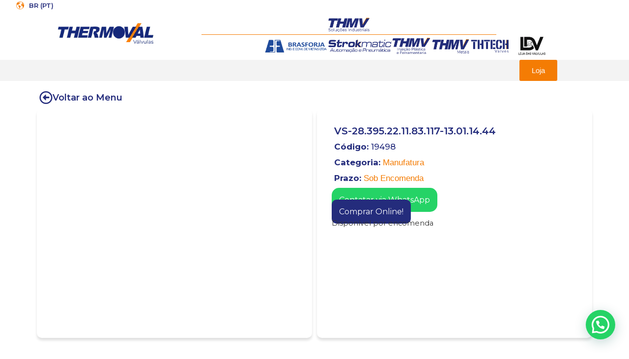

--- FILE ---
content_type: text/html; charset=UTF-8
request_url: https://thermoval.com.br/produto/vs-28-395-22-11-83-117-13-01-14-44/
body_size: 50399
content:
<!doctype html>
<html dir="ltr" lang="pt-BR" prefix="og: https://ogp.me/ns#">
<head>
	<meta charset="UTF-8">
	<meta name="viewport" content="width=device-width, initial-scale=1">
	<link rel="profile" href="https://gmpg.org/xfn/11">
	<title>VS-28.395.22.11.83.117-13.01.14.44 - Thermoval</title>

		<!-- All in One SEO 4.6.7.1 - aioseo.com -->
		<meta name="description" content="OPERAÇÃO: 3/2 Vias Duplo Solenóide VEDAÇÃO: Polimero N30000-7 (Nitrilico) FLUIDOS: Ar/Oxigênio* Demais aplicações consultar compatibilidade CORPO: Alumínio (ASTM B211) - Superfície Anodizada. Embolo/Pólo - Aço Inoxidável (AISI 430 Fr).Mola - Aço Inoxidável (AISI 302).Fio - Cobre Esmaltado Classe HR 200°C (IEC 60317-8). PRESSÃO: Mín. 21 / Máx. 114 POTÊNCIA: 4 W CONEXÃO: Conexão elétrica DIN" />
		<meta name="robots" content="max-image-preview:large" />
		<link rel="canonical" href="https://thermoval.com.br/produto/vs-28-395-22-11-83-117-13-01-14-44/" />
		<meta name="generator" content="All in One SEO (AIOSEO) 4.6.7.1" />
		<meta property="og:locale" content="pt_BR" />
		<meta property="og:site_name" content="Thermoval - A Maior Fabricante de Válvulas do Brasil" />
		<meta property="og:type" content="article" />
		<meta property="og:title" content="VS-28.395.22.11.83.117-13.01.14.44 - Thermoval" />
		<meta property="og:description" content="OPERAÇÃO: 3/2 Vias Duplo Solenóide VEDAÇÃO: Polimero N30000-7 (Nitrilico) FLUIDOS: Ar/Oxigênio* Demais aplicações consultar compatibilidade CORPO: Alumínio (ASTM B211) - Superfície Anodizada. Embolo/Pólo - Aço Inoxidável (AISI 430 Fr).Mola - Aço Inoxidável (AISI 302).Fio - Cobre Esmaltado Classe HR 200°C (IEC 60317-8). PRESSÃO: Mín. 21 / Máx. 114 POTÊNCIA: 4 W CONEXÃO: Conexão elétrica DIN" />
		<meta property="og:url" content="https://thermoval.com.br/produto/vs-28-395-22-11-83-117-13-01-14-44/" />
		<meta property="og:image" content="https://thermoval.com.br/wp-content/uploads/2023/09/Sem-Titulo-1.png" />
		<meta property="og:image:secure_url" content="https://thermoval.com.br/wp-content/uploads/2023/09/Sem-Titulo-1.png" />
		<meta property="og:image:width" content="112" />
		<meta property="og:image:height" content="112" />
		<meta property="article:published_time" content="2023-10-17T22:20:14+00:00" />
		<meta property="article:modified_time" content="2023-10-20T11:35:27+00:00" />
		<meta property="article:publisher" content="https://www.facebook.com/thmvsolucoesindustriais" />
		<meta name="twitter:card" content="summary_large_image" />
		<meta name="twitter:title" content="VS-28.395.22.11.83.117-13.01.14.44 - Thermoval" />
		<meta name="twitter:description" content="OPERAÇÃO: 3/2 Vias Duplo Solenóide VEDAÇÃO: Polimero N30000-7 (Nitrilico) FLUIDOS: Ar/Oxigênio* Demais aplicações consultar compatibilidade CORPO: Alumínio (ASTM B211) - Superfície Anodizada. Embolo/Pólo - Aço Inoxidável (AISI 430 Fr).Mola - Aço Inoxidável (AISI 302).Fio - Cobre Esmaltado Classe HR 200°C (IEC 60317-8). PRESSÃO: Mín. 21 / Máx. 114 POTÊNCIA: 4 W CONEXÃO: Conexão elétrica DIN" />
		<meta name="twitter:image" content="https://thermoval.com.br/wp-content/uploads/2023/09/Sem-Titulo-1.png" />
		<script type="application/ld+json" class="aioseo-schema">
			{"@context":"https:\/\/schema.org","@graph":[{"@type":"BreadcrumbList","@id":"https:\/\/thermoval.com.br\/produto\/vs-28-395-22-11-83-117-13-01-14-44\/#breadcrumblist","itemListElement":[{"@type":"ListItem","@id":"https:\/\/thermoval.com.br\/#listItem","position":1,"name":"In\u00edcio","item":"https:\/\/thermoval.com.br\/","nextItem":"https:\/\/thermoval.com.br\/produto\/vs-28-395-22-11-83-117-13-01-14-44\/#listItem"},{"@type":"ListItem","@id":"https:\/\/thermoval.com.br\/produto\/vs-28-395-22-11-83-117-13-01-14-44\/#listItem","position":2,"name":"VS-28.395.22.11.83.117-13.01.14.44","previousItem":"https:\/\/thermoval.com.br\/#listItem"}]},{"@type":"ItemPage","@id":"https:\/\/thermoval.com.br\/produto\/vs-28-395-22-11-83-117-13-01-14-44\/#itempage","url":"https:\/\/thermoval.com.br\/produto\/vs-28-395-22-11-83-117-13-01-14-44\/","name":"VS-28.395.22.11.83.117-13.01.14.44 - Thermoval","description":"OPERA\u00c7\u00c3O: 3\/2 Vias Duplo Solen\u00f3ide VEDA\u00c7\u00c3O: Polimero N30000-7 (Nitrilico) FLUIDOS: Ar\/Oxig\u00eanio* Demais aplica\u00e7\u00f5es consultar compatibilidade CORPO: Alum\u00ednio (ASTM B211) - Superf\u00edcie Anodizada. Embolo\/P\u00f3lo - A\u00e7o Inoxid\u00e1vel (AISI 430 Fr).Mola - A\u00e7o Inoxid\u00e1vel (AISI 302).Fio - Cobre Esmaltado Classe HR 200\u00b0C (IEC 60317-8). PRESS\u00c3O: M\u00edn. 21 \/ M\u00e1x. 114 POT\u00caNCIA: 4 W CONEX\u00c3O: Conex\u00e3o el\u00e9trica DIN","inLanguage":"pt-BR","isPartOf":{"@id":"https:\/\/thermoval.com.br\/#website"},"breadcrumb":{"@id":"https:\/\/thermoval.com.br\/produto\/vs-28-395-22-11-83-117-13-01-14-44\/#breadcrumblist"},"image":{"@type":"ImageObject","url":"https:\/\/thermoval.com.br\/wp-content\/uploads\/2023\/10\/19498.jpg","@id":"https:\/\/thermoval.com.br\/produto\/vs-28-395-22-11-83-117-13-01-14-44\/#mainImage","width":1024,"height":768,"caption":"19498"},"primaryImageOfPage":{"@id":"https:\/\/thermoval.com.br\/produto\/vs-28-395-22-11-83-117-13-01-14-44\/#mainImage"},"datePublished":"2023-10-17T19:20:14-03:00","dateModified":"2023-10-20T08:35:27-03:00"},{"@type":"Organization","@id":"https:\/\/thermoval.com.br\/#organization","name":"Thermoval","description":"A Maior Fabricante de V\u00e1lvulas do Brasil","url":"https:\/\/thermoval.com.br\/","telephone":"+551639519100","logo":{"@type":"ImageObject","url":"https:\/\/thermoval.com.br\/wp-content\/uploads\/2023\/09\/Sem-Titulo-1.png","@id":"https:\/\/thermoval.com.br\/produto\/vs-28-395-22-11-83-117-13-01-14-44\/#organizationLogo","width":112,"height":112,"caption":"Sem Titulo 1"},"image":{"@id":"https:\/\/thermoval.com.br\/produto\/vs-28-395-22-11-83-117-13-01-14-44\/#organizationLogo"},"sameAs":["https:\/\/www.facebook.com\/thmvsolucoesindustriais","https:\/\/www.instagram.com\/thermovalsolucoesindustriais\/","https:\/\/www.youtube.com\/@thermoval546","https:\/\/www.linkedin.com\/in\/thmv-solucoes\/"]},{"@type":"WebSite","@id":"https:\/\/thermoval.com.br\/#website","url":"https:\/\/thermoval.com.br\/","name":"Thermoval","alternateName":"THERMOVAL","description":"A Maior Fabricante de V\u00e1lvulas do Brasil","inLanguage":"pt-BR","publisher":{"@id":"https:\/\/thermoval.com.br\/#organization"}}]}
		</script>
		<!-- All in One SEO -->

<link rel='dns-prefetch' href='//www.googletagmanager.com' />
<link rel="alternate" type="application/rss+xml" title="Feed para Thermoval &raquo;" href="https://thermoval.com.br/feed/" />
<link rel="alternate" type="application/rss+xml" title="Feed de comentários para Thermoval &raquo;" href="https://thermoval.com.br/comments/feed/" />
<script>
window._wpemojiSettings = {"baseUrl":"https:\/\/s.w.org\/images\/core\/emoji\/15.0.3\/72x72\/","ext":".png","svgUrl":"https:\/\/s.w.org\/images\/core\/emoji\/15.0.3\/svg\/","svgExt":".svg","source":{"concatemoji":"https:\/\/thermoval.com.br\/wp-includes\/js\/wp-emoji-release.min.js?ver=6.6.4"}};
/*! This file is auto-generated */
!function(i,n){var o,s,e;function c(e){try{var t={supportTests:e,timestamp:(new Date).valueOf()};sessionStorage.setItem(o,JSON.stringify(t))}catch(e){}}function p(e,t,n){e.clearRect(0,0,e.canvas.width,e.canvas.height),e.fillText(t,0,0);var t=new Uint32Array(e.getImageData(0,0,e.canvas.width,e.canvas.height).data),r=(e.clearRect(0,0,e.canvas.width,e.canvas.height),e.fillText(n,0,0),new Uint32Array(e.getImageData(0,0,e.canvas.width,e.canvas.height).data));return t.every(function(e,t){return e===r[t]})}function u(e,t,n){switch(t){case"flag":return n(e,"\ud83c\udff3\ufe0f\u200d\u26a7\ufe0f","\ud83c\udff3\ufe0f\u200b\u26a7\ufe0f")?!1:!n(e,"\ud83c\uddfa\ud83c\uddf3","\ud83c\uddfa\u200b\ud83c\uddf3")&&!n(e,"\ud83c\udff4\udb40\udc67\udb40\udc62\udb40\udc65\udb40\udc6e\udb40\udc67\udb40\udc7f","\ud83c\udff4\u200b\udb40\udc67\u200b\udb40\udc62\u200b\udb40\udc65\u200b\udb40\udc6e\u200b\udb40\udc67\u200b\udb40\udc7f");case"emoji":return!n(e,"\ud83d\udc26\u200d\u2b1b","\ud83d\udc26\u200b\u2b1b")}return!1}function f(e,t,n){var r="undefined"!=typeof WorkerGlobalScope&&self instanceof WorkerGlobalScope?new OffscreenCanvas(300,150):i.createElement("canvas"),a=r.getContext("2d",{willReadFrequently:!0}),o=(a.textBaseline="top",a.font="600 32px Arial",{});return e.forEach(function(e){o[e]=t(a,e,n)}),o}function t(e){var t=i.createElement("script");t.src=e,t.defer=!0,i.head.appendChild(t)}"undefined"!=typeof Promise&&(o="wpEmojiSettingsSupports",s=["flag","emoji"],n.supports={everything:!0,everythingExceptFlag:!0},e=new Promise(function(e){i.addEventListener("DOMContentLoaded",e,{once:!0})}),new Promise(function(t){var n=function(){try{var e=JSON.parse(sessionStorage.getItem(o));if("object"==typeof e&&"number"==typeof e.timestamp&&(new Date).valueOf()<e.timestamp+604800&&"object"==typeof e.supportTests)return e.supportTests}catch(e){}return null}();if(!n){if("undefined"!=typeof Worker&&"undefined"!=typeof OffscreenCanvas&&"undefined"!=typeof URL&&URL.createObjectURL&&"undefined"!=typeof Blob)try{var e="postMessage("+f.toString()+"("+[JSON.stringify(s),u.toString(),p.toString()].join(",")+"));",r=new Blob([e],{type:"text/javascript"}),a=new Worker(URL.createObjectURL(r),{name:"wpTestEmojiSupports"});return void(a.onmessage=function(e){c(n=e.data),a.terminate(),t(n)})}catch(e){}c(n=f(s,u,p))}t(n)}).then(function(e){for(var t in e)n.supports[t]=e[t],n.supports.everything=n.supports.everything&&n.supports[t],"flag"!==t&&(n.supports.everythingExceptFlag=n.supports.everythingExceptFlag&&n.supports[t]);n.supports.everythingExceptFlag=n.supports.everythingExceptFlag&&!n.supports.flag,n.DOMReady=!1,n.readyCallback=function(){n.DOMReady=!0}}).then(function(){return e}).then(function(){var e;n.supports.everything||(n.readyCallback(),(e=n.source||{}).concatemoji?t(e.concatemoji):e.wpemoji&&e.twemoji&&(t(e.twemoji),t(e.wpemoji)))}))}((window,document),window._wpemojiSettings);
</script>
<link rel='stylesheet' id='font-awesome-css' href='https://thermoval.com.br/wp-content/plugins/woocommerce-ajax-filters/berocket/assets/css/font-awesome.min.css?ver=6.6.4' media='all' />
<link rel='stylesheet' id='berocket_aapf_widget-style-css' href='https://thermoval.com.br/wp-content/plugins/woocommerce-ajax-filters/assets/frontend/css/fullmain.min.css?ver=1.6.4.6' media='all' />
<link rel='stylesheet' id='premium-addons-css' href='https://thermoval.com.br/wp-content/plugins/premium-addons-for-elementor/assets/frontend/min-css/premium-addons.min.css?ver=4.10.38' media='all' />
<style id='wp-emoji-styles-inline-css'>

	img.wp-smiley, img.emoji {
		display: inline !important;
		border: none !important;
		box-shadow: none !important;
		height: 1em !important;
		width: 1em !important;
		margin: 0 0.07em !important;
		vertical-align: -0.1em !important;
		background: none !important;
		padding: 0 !important;
	}
</style>
<link rel='stylesheet' id='wp-block-library-css' href='https://thermoval.com.br/wp-includes/css/dist/block-library/style.min.css?ver=6.6.4' media='all' />
<style id='joinchat-button-style-inline-css'>
.wp-block-joinchat-button{border:none!important;text-align:center}.wp-block-joinchat-button figure{display:table;margin:0 auto;padding:0}.wp-block-joinchat-button figcaption{font:normal normal 400 .6em/2em var(--wp--preset--font-family--system-font,sans-serif);margin:0;padding:0}.wp-block-joinchat-button .joinchat-button__qr{background-color:#fff;border:6px solid #25d366;border-radius:30px;box-sizing:content-box;display:block;height:200px;margin:auto;overflow:hidden;padding:10px;width:200px}.wp-block-joinchat-button .joinchat-button__qr canvas,.wp-block-joinchat-button .joinchat-button__qr img{display:block;margin:auto}.wp-block-joinchat-button .joinchat-button__link{align-items:center;background-color:#25d366;border:6px solid #25d366;border-radius:30px;display:inline-flex;flex-flow:row nowrap;justify-content:center;line-height:1.25em;margin:0 auto;text-decoration:none}.wp-block-joinchat-button .joinchat-button__link:before{background:transparent var(--joinchat-ico) no-repeat center;background-size:100%;content:"";display:block;height:1.5em;margin:-.75em .75em -.75em 0;width:1.5em}.wp-block-joinchat-button figure+.joinchat-button__link{margin-top:10px}@media (orientation:landscape)and (min-height:481px),(orientation:portrait)and (min-width:481px){.wp-block-joinchat-button.joinchat-button--qr-only figure+.joinchat-button__link{display:none}}@media (max-width:480px),(orientation:landscape)and (max-height:480px){.wp-block-joinchat-button figure{display:none}}

</style>
<link rel='stylesheet' id='jet-engine-frontend-css' href='https://thermoval.com.br/wp-content/plugins/jet-engine/assets/css/frontend.css?ver=3.4.6' media='all' />
<style id='classic-theme-styles-inline-css'>
/*! This file is auto-generated */
.wp-block-button__link{color:#fff;background-color:#32373c;border-radius:9999px;box-shadow:none;text-decoration:none;padding:calc(.667em + 2px) calc(1.333em + 2px);font-size:1.125em}.wp-block-file__button{background:#32373c;color:#fff;text-decoration:none}
</style>
<style id='global-styles-inline-css'>
:root{--wp--preset--aspect-ratio--square: 1;--wp--preset--aspect-ratio--4-3: 4/3;--wp--preset--aspect-ratio--3-4: 3/4;--wp--preset--aspect-ratio--3-2: 3/2;--wp--preset--aspect-ratio--2-3: 2/3;--wp--preset--aspect-ratio--16-9: 16/9;--wp--preset--aspect-ratio--9-16: 9/16;--wp--preset--color--black: #000000;--wp--preset--color--cyan-bluish-gray: #abb8c3;--wp--preset--color--white: #ffffff;--wp--preset--color--pale-pink: #f78da7;--wp--preset--color--vivid-red: #cf2e2e;--wp--preset--color--luminous-vivid-orange: #ff6900;--wp--preset--color--luminous-vivid-amber: #fcb900;--wp--preset--color--light-green-cyan: #7bdcb5;--wp--preset--color--vivid-green-cyan: #00d084;--wp--preset--color--pale-cyan-blue: #8ed1fc;--wp--preset--color--vivid-cyan-blue: #0693e3;--wp--preset--color--vivid-purple: #9b51e0;--wp--preset--gradient--vivid-cyan-blue-to-vivid-purple: linear-gradient(135deg,rgba(6,147,227,1) 0%,rgb(155,81,224) 100%);--wp--preset--gradient--light-green-cyan-to-vivid-green-cyan: linear-gradient(135deg,rgb(122,220,180) 0%,rgb(0,208,130) 100%);--wp--preset--gradient--luminous-vivid-amber-to-luminous-vivid-orange: linear-gradient(135deg,rgba(252,185,0,1) 0%,rgba(255,105,0,1) 100%);--wp--preset--gradient--luminous-vivid-orange-to-vivid-red: linear-gradient(135deg,rgba(255,105,0,1) 0%,rgb(207,46,46) 100%);--wp--preset--gradient--very-light-gray-to-cyan-bluish-gray: linear-gradient(135deg,rgb(238,238,238) 0%,rgb(169,184,195) 100%);--wp--preset--gradient--cool-to-warm-spectrum: linear-gradient(135deg,rgb(74,234,220) 0%,rgb(151,120,209) 20%,rgb(207,42,186) 40%,rgb(238,44,130) 60%,rgb(251,105,98) 80%,rgb(254,248,76) 100%);--wp--preset--gradient--blush-light-purple: linear-gradient(135deg,rgb(255,206,236) 0%,rgb(152,150,240) 100%);--wp--preset--gradient--blush-bordeaux: linear-gradient(135deg,rgb(254,205,165) 0%,rgb(254,45,45) 50%,rgb(107,0,62) 100%);--wp--preset--gradient--luminous-dusk: linear-gradient(135deg,rgb(255,203,112) 0%,rgb(199,81,192) 50%,rgb(65,88,208) 100%);--wp--preset--gradient--pale-ocean: linear-gradient(135deg,rgb(255,245,203) 0%,rgb(182,227,212) 50%,rgb(51,167,181) 100%);--wp--preset--gradient--electric-grass: linear-gradient(135deg,rgb(202,248,128) 0%,rgb(113,206,126) 100%);--wp--preset--gradient--midnight: linear-gradient(135deg,rgb(2,3,129) 0%,rgb(40,116,252) 100%);--wp--preset--font-size--small: 13px;--wp--preset--font-size--medium: 20px;--wp--preset--font-size--large: 36px;--wp--preset--font-size--x-large: 42px;--wp--preset--font-family--inter: "Inter", sans-serif;--wp--preset--font-family--cardo: Cardo;--wp--preset--spacing--20: 0.44rem;--wp--preset--spacing--30: 0.67rem;--wp--preset--spacing--40: 1rem;--wp--preset--spacing--50: 1.5rem;--wp--preset--spacing--60: 2.25rem;--wp--preset--spacing--70: 3.38rem;--wp--preset--spacing--80: 5.06rem;--wp--preset--shadow--natural: 6px 6px 9px rgba(0, 0, 0, 0.2);--wp--preset--shadow--deep: 12px 12px 50px rgba(0, 0, 0, 0.4);--wp--preset--shadow--sharp: 6px 6px 0px rgba(0, 0, 0, 0.2);--wp--preset--shadow--outlined: 6px 6px 0px -3px rgba(255, 255, 255, 1), 6px 6px rgba(0, 0, 0, 1);--wp--preset--shadow--crisp: 6px 6px 0px rgba(0, 0, 0, 1);}:where(.is-layout-flex){gap: 0.5em;}:where(.is-layout-grid){gap: 0.5em;}body .is-layout-flex{display: flex;}.is-layout-flex{flex-wrap: wrap;align-items: center;}.is-layout-flex > :is(*, div){margin: 0;}body .is-layout-grid{display: grid;}.is-layout-grid > :is(*, div){margin: 0;}:where(.wp-block-columns.is-layout-flex){gap: 2em;}:where(.wp-block-columns.is-layout-grid){gap: 2em;}:where(.wp-block-post-template.is-layout-flex){gap: 1.25em;}:where(.wp-block-post-template.is-layout-grid){gap: 1.25em;}.has-black-color{color: var(--wp--preset--color--black) !important;}.has-cyan-bluish-gray-color{color: var(--wp--preset--color--cyan-bluish-gray) !important;}.has-white-color{color: var(--wp--preset--color--white) !important;}.has-pale-pink-color{color: var(--wp--preset--color--pale-pink) !important;}.has-vivid-red-color{color: var(--wp--preset--color--vivid-red) !important;}.has-luminous-vivid-orange-color{color: var(--wp--preset--color--luminous-vivid-orange) !important;}.has-luminous-vivid-amber-color{color: var(--wp--preset--color--luminous-vivid-amber) !important;}.has-light-green-cyan-color{color: var(--wp--preset--color--light-green-cyan) !important;}.has-vivid-green-cyan-color{color: var(--wp--preset--color--vivid-green-cyan) !important;}.has-pale-cyan-blue-color{color: var(--wp--preset--color--pale-cyan-blue) !important;}.has-vivid-cyan-blue-color{color: var(--wp--preset--color--vivid-cyan-blue) !important;}.has-vivid-purple-color{color: var(--wp--preset--color--vivid-purple) !important;}.has-black-background-color{background-color: var(--wp--preset--color--black) !important;}.has-cyan-bluish-gray-background-color{background-color: var(--wp--preset--color--cyan-bluish-gray) !important;}.has-white-background-color{background-color: var(--wp--preset--color--white) !important;}.has-pale-pink-background-color{background-color: var(--wp--preset--color--pale-pink) !important;}.has-vivid-red-background-color{background-color: var(--wp--preset--color--vivid-red) !important;}.has-luminous-vivid-orange-background-color{background-color: var(--wp--preset--color--luminous-vivid-orange) !important;}.has-luminous-vivid-amber-background-color{background-color: var(--wp--preset--color--luminous-vivid-amber) !important;}.has-light-green-cyan-background-color{background-color: var(--wp--preset--color--light-green-cyan) !important;}.has-vivid-green-cyan-background-color{background-color: var(--wp--preset--color--vivid-green-cyan) !important;}.has-pale-cyan-blue-background-color{background-color: var(--wp--preset--color--pale-cyan-blue) !important;}.has-vivid-cyan-blue-background-color{background-color: var(--wp--preset--color--vivid-cyan-blue) !important;}.has-vivid-purple-background-color{background-color: var(--wp--preset--color--vivid-purple) !important;}.has-black-border-color{border-color: var(--wp--preset--color--black) !important;}.has-cyan-bluish-gray-border-color{border-color: var(--wp--preset--color--cyan-bluish-gray) !important;}.has-white-border-color{border-color: var(--wp--preset--color--white) !important;}.has-pale-pink-border-color{border-color: var(--wp--preset--color--pale-pink) !important;}.has-vivid-red-border-color{border-color: var(--wp--preset--color--vivid-red) !important;}.has-luminous-vivid-orange-border-color{border-color: var(--wp--preset--color--luminous-vivid-orange) !important;}.has-luminous-vivid-amber-border-color{border-color: var(--wp--preset--color--luminous-vivid-amber) !important;}.has-light-green-cyan-border-color{border-color: var(--wp--preset--color--light-green-cyan) !important;}.has-vivid-green-cyan-border-color{border-color: var(--wp--preset--color--vivid-green-cyan) !important;}.has-pale-cyan-blue-border-color{border-color: var(--wp--preset--color--pale-cyan-blue) !important;}.has-vivid-cyan-blue-border-color{border-color: var(--wp--preset--color--vivid-cyan-blue) !important;}.has-vivid-purple-border-color{border-color: var(--wp--preset--color--vivid-purple) !important;}.has-vivid-cyan-blue-to-vivid-purple-gradient-background{background: var(--wp--preset--gradient--vivid-cyan-blue-to-vivid-purple) !important;}.has-light-green-cyan-to-vivid-green-cyan-gradient-background{background: var(--wp--preset--gradient--light-green-cyan-to-vivid-green-cyan) !important;}.has-luminous-vivid-amber-to-luminous-vivid-orange-gradient-background{background: var(--wp--preset--gradient--luminous-vivid-amber-to-luminous-vivid-orange) !important;}.has-luminous-vivid-orange-to-vivid-red-gradient-background{background: var(--wp--preset--gradient--luminous-vivid-orange-to-vivid-red) !important;}.has-very-light-gray-to-cyan-bluish-gray-gradient-background{background: var(--wp--preset--gradient--very-light-gray-to-cyan-bluish-gray) !important;}.has-cool-to-warm-spectrum-gradient-background{background: var(--wp--preset--gradient--cool-to-warm-spectrum) !important;}.has-blush-light-purple-gradient-background{background: var(--wp--preset--gradient--blush-light-purple) !important;}.has-blush-bordeaux-gradient-background{background: var(--wp--preset--gradient--blush-bordeaux) !important;}.has-luminous-dusk-gradient-background{background: var(--wp--preset--gradient--luminous-dusk) !important;}.has-pale-ocean-gradient-background{background: var(--wp--preset--gradient--pale-ocean) !important;}.has-electric-grass-gradient-background{background: var(--wp--preset--gradient--electric-grass) !important;}.has-midnight-gradient-background{background: var(--wp--preset--gradient--midnight) !important;}.has-small-font-size{font-size: var(--wp--preset--font-size--small) !important;}.has-medium-font-size{font-size: var(--wp--preset--font-size--medium) !important;}.has-large-font-size{font-size: var(--wp--preset--font-size--large) !important;}.has-x-large-font-size{font-size: var(--wp--preset--font-size--x-large) !important;}
:where(.wp-block-post-template.is-layout-flex){gap: 1.25em;}:where(.wp-block-post-template.is-layout-grid){gap: 1.25em;}
:where(.wp-block-columns.is-layout-flex){gap: 2em;}:where(.wp-block-columns.is-layout-grid){gap: 2em;}
:root :where(.wp-block-pullquote){font-size: 1.5em;line-height: 1.6;}
</style>
<link rel='stylesheet' id='three-preview-css' href='https://thermoval.com.br/wp-content/plugins/3r-elementor-timeline-widget/assets/css/style.css?ver=6.6.4' media='all' />
<link rel='stylesheet' id='photoswipe-css' href='https://thermoval.com.br/wp-content/plugins/woocommerce/assets/css/photoswipe/photoswipe.min.css?ver=9.1.5' media='all' />
<link rel='stylesheet' id='photoswipe-default-skin-css' href='https://thermoval.com.br/wp-content/plugins/woocommerce/assets/css/photoswipe/default-skin/default-skin.min.css?ver=9.1.5' media='all' />
<link rel='stylesheet' id='woocommerce-layout-css' href='https://thermoval.com.br/wp-content/plugins/woocommerce/assets/css/woocommerce-layout.css?ver=9.1.5' media='all' />
<link rel='stylesheet' id='woocommerce-smallscreen-css' href='https://thermoval.com.br/wp-content/plugins/woocommerce/assets/css/woocommerce-smallscreen.css?ver=9.1.5' media='only screen and (max-width: 768px)' />
<link rel='stylesheet' id='woocommerce-general-css' href='https://thermoval.com.br/wp-content/plugins/woocommerce/assets/css/woocommerce.css?ver=9.1.5' media='all' />
<style id='woocommerce-inline-inline-css'>
.woocommerce form .form-row .required { visibility: visible; }
</style>
<link rel='stylesheet' id='dashicons-css' href='https://thermoval.com.br/wp-includes/css/dashicons.min.css?ver=6.6.4' media='all' />
<link rel='stylesheet' id='thickbox-css' href='https://thermoval.com.br/wp-includes/js/thickbox/thickbox.css?ver=6.6.4' media='all' />
<link rel='stylesheet' id='swatchly-frontend-css' href='https://thermoval.com.br/wp-content/plugins/swatchly/assets/css/frontend.css?ver=1.3.1' media='all' />
<link rel='stylesheet' id='hello-elementor-css' href='https://thermoval.com.br/wp-content/themes/hello-elementor/style.min.css?ver=3.1.0' media='all' />
<link rel='stylesheet' id='hello-elementor-theme-style-css' href='https://thermoval.com.br/wp-content/themes/hello-elementor/theme.min.css?ver=3.1.0' media='all' />
<link rel='stylesheet' id='hello-elementor-header-footer-css' href='https://thermoval.com.br/wp-content/themes/hello-elementor/header-footer.min.css?ver=3.1.0' media='all' />
<link rel='stylesheet' id='elementor-frontend-css' href='https://thermoval.com.br/wp-content/plugins/elementor/assets/css/frontend-lite.min.css?ver=3.22.1' media='all' />
<link rel='stylesheet' id='elementor-post-7-css' href='https://thermoval.com.br/wp-content/uploads/elementor/css/post-7.css?ver=1720619690' media='all' />
<link rel='stylesheet' id='jet-theme-core-frontend-styles-css' href='https://thermoval.com.br/wp-content/plugins/jet-theme-core/assets/css/frontend.css?ver=2.2.0' media='all' />
<link rel='stylesheet' id='wpdreams-asl-basic-css' href='https://thermoval.com.br/wp-content/plugins/ajax-search-lite/css/style.basic.css?ver=4.12.1' media='all' />
<link rel='stylesheet' id='wpdreams-asl-instance-css' href='https://thermoval.com.br/wp-content/plugins/ajax-search-lite/css/style-curvy-black.css?ver=4.12.1' media='all' />
<link rel='stylesheet' id='elementor-icons-css' href='https://thermoval.com.br/wp-content/plugins/elementor/assets/lib/eicons/css/elementor-icons.min.css?ver=5.30.0' media='all' />
<link rel='stylesheet' id='swiper-css' href='https://thermoval.com.br/wp-content/plugins/elementor/assets/lib/swiper/v8/css/swiper.min.css?ver=8.4.5' media='all' />
<link rel='stylesheet' id='elementor-pro-css' href='https://thermoval.com.br/wp-content/plugins/elementor-pro/assets/css/frontend-lite.min.css?ver=3.22.0' media='all' />
<link rel='stylesheet' id='elementor-global-css' href='https://thermoval.com.br/wp-content/uploads/elementor/css/global.css?ver=1720619694' media='all' />
<link rel='stylesheet' id='elementor-post-61-css' href='https://thermoval.com.br/wp-content/uploads/elementor/css/post-61.css?ver=1720619692' media='all' />
<link rel='stylesheet' id='elementor-post-98-css' href='https://thermoval.com.br/wp-content/uploads/elementor/css/post-98.css?ver=1737980605' media='all' />
<link rel='stylesheet' id='elementor-post-563-css' href='https://thermoval.com.br/wp-content/uploads/elementor/css/post-563.css?ver=1720619696' media='all' />
<link rel='stylesheet' id='elementor-post-66-css' href='https://thermoval.com.br/wp-content/uploads/elementor/css/post-66.css?ver=1720619692' media='all' />
<link rel='stylesheet' id='e-woocommerce-notices-css' href='https://thermoval.com.br/wp-content/plugins/elementor-pro/assets/css/woocommerce-notices.min.css?ver=3.22.0' media='all' />
<link rel='stylesheet' id='joinchat-css' href='https://thermoval.com.br/wp-content/plugins/creame-whatsapp-me/public/css/joinchat.min.css?ver=5.2.1' media='all' />
<link rel='stylesheet' id='google-fonts-1-css' href='https://fonts.googleapis.com/css?family=Montserrat%3A100%2C100italic%2C200%2C200italic%2C300%2C300italic%2C400%2C400italic%2C500%2C500italic%2C600%2C600italic%2C700%2C700italic%2C800%2C800italic%2C900%2C900italic&#038;display=swap&#038;ver=6.6.4' media='all' />
<link rel='stylesheet' id='elementor-icons-shared-0-css' href='https://thermoval.com.br/wp-content/plugins/elementor/assets/lib/font-awesome/css/fontawesome.min.css?ver=5.15.3' media='all' />
<link rel='stylesheet' id='elementor-icons-fa-solid-css' href='https://thermoval.com.br/wp-content/plugins/elementor/assets/lib/font-awesome/css/solid.min.css?ver=5.15.3' media='all' />
<link rel='stylesheet' id='elementor-icons-fa-brands-css' href='https://thermoval.com.br/wp-content/plugins/elementor/assets/lib/font-awesome/css/brands.min.css?ver=5.15.3' media='all' />
<link rel='stylesheet' id='elementor-icons-fa-regular-css' href='https://thermoval.com.br/wp-content/plugins/elementor/assets/lib/font-awesome/css/regular.min.css?ver=5.15.3' media='all' />
<link rel="preconnect" href="https://fonts.gstatic.com/" crossorigin><script src="https://thermoval.com.br/wp-includes/js/jquery/jquery.min.js?ver=3.7.1" id="jquery-core-js"></script>
<script src="https://thermoval.com.br/wp-includes/js/jquery/jquery-migrate.min.js?ver=3.4.1" id="jquery-migrate-js"></script>
<script src="https://thermoval.com.br/wp-content/plugins/woocommerce/assets/js/jquery-blockui/jquery.blockUI.min.js?ver=2.7.0-wc.9.1.5" id="jquery-blockui-js" defer data-wp-strategy="defer"></script>
<script id="wc-add-to-cart-js-extra">
var wc_add_to_cart_params = {"ajax_url":"\/wp-admin\/admin-ajax.php","wc_ajax_url":"\/?wc-ajax=%%endpoint%%","i18n_view_cart":"Ver carrinho","cart_url":"https:\/\/thermoval.com.br\/carrinho\/","is_cart":"","cart_redirect_after_add":"no"};
</script>
<script src="https://thermoval.com.br/wp-content/plugins/woocommerce/assets/js/frontend/add-to-cart.min.js?ver=9.1.5" id="wc-add-to-cart-js" defer data-wp-strategy="defer"></script>
<script src="https://thermoval.com.br/wp-content/plugins/woocommerce/assets/js/zoom/jquery.zoom.min.js?ver=1.7.21-wc.9.1.5" id="zoom-js" defer data-wp-strategy="defer"></script>
<script src="https://thermoval.com.br/wp-content/plugins/woocommerce/assets/js/flexslider/jquery.flexslider.min.js?ver=2.7.2-wc.9.1.5" id="flexslider-js" defer data-wp-strategy="defer"></script>
<script src="https://thermoval.com.br/wp-content/plugins/woocommerce/assets/js/photoswipe/photoswipe.min.js?ver=4.1.1-wc.9.1.5" id="photoswipe-js" defer data-wp-strategy="defer"></script>
<script src="https://thermoval.com.br/wp-content/plugins/woocommerce/assets/js/photoswipe/photoswipe-ui-default.min.js?ver=4.1.1-wc.9.1.5" id="photoswipe-ui-default-js" defer data-wp-strategy="defer"></script>
<script id="wc-single-product-js-extra">
var wc_single_product_params = {"i18n_required_rating_text":"Selecione uma classifica\u00e7\u00e3o","review_rating_required":"yes","flexslider":{"rtl":false,"animation":"slide","smoothHeight":true,"directionNav":false,"controlNav":"thumbnails","slideshow":false,"animationSpeed":500,"animationLoop":false,"allowOneSlide":false},"zoom_enabled":"1","zoom_options":[],"photoswipe_enabled":"1","photoswipe_options":{"shareEl":false,"closeOnScroll":false,"history":false,"hideAnimationDuration":0,"showAnimationDuration":0},"flexslider_enabled":"1"};
</script>
<script src="https://thermoval.com.br/wp-content/plugins/woocommerce/assets/js/frontend/single-product.min.js?ver=9.1.5" id="wc-single-product-js" defer data-wp-strategy="defer"></script>
<script src="https://thermoval.com.br/wp-content/plugins/woocommerce/assets/js/js-cookie/js.cookie.min.js?ver=2.1.4-wc.9.1.5" id="js-cookie-js" defer data-wp-strategy="defer"></script>
<script id="woocommerce-js-extra">
var woocommerce_params = {"ajax_url":"\/wp-admin\/admin-ajax.php","wc_ajax_url":"\/?wc-ajax=%%endpoint%%"};
</script>
<script src="https://thermoval.com.br/wp-content/plugins/woocommerce/assets/js/frontend/woocommerce.min.js?ver=9.1.5" id="woocommerce-js" defer data-wp-strategy="defer"></script>
<script id="swatchly-frontend-js-extra">
var swatchly_params = {"is_product":"1","enable_swatches":"1","auto_convert_dropdowns_to_label":"1","tooltip":"1","deselect_on_click":"1","show_selected_attribute_name":"1","variation_label_separator":" : ","product_thumbnail_selector":"","hide_wc_forward_button":null,"enable_cart_popup_notice":null,"sp_override_global":"","pl_override_global":"1","enable_variation_url":null,"enable_pl_variation_url":null,"enable_sp_variation_url":null};
</script>
<script src="https://thermoval.com.br/wp-content/plugins/swatchly/assets/js/frontend.js?ver=1.3.1" id="swatchly-frontend-js"></script>
<link rel="https://api.w.org/" href="https://thermoval.com.br/wp-json/" /><link rel="alternate" title="JSON" type="application/json" href="https://thermoval.com.br/wp-json/wp/v2/product/12909" /><link rel="EditURI" type="application/rsd+xml" title="RSD" href="https://thermoval.com.br/xmlrpc.php?rsd" />
<meta name="generator" content="WordPress 6.6.4" />
<meta name="generator" content="WooCommerce 9.1.5" />
<link rel='shortlink' href='https://thermoval.com.br/?p=12909' />
<link rel="alternate" title="oEmbed (JSON)" type="application/json+oembed" href="https://thermoval.com.br/wp-json/oembed/1.0/embed?url=https%3A%2F%2Fthermoval.com.br%2Fproduto%2Fvs-28-395-22-11-83-117-13-01-14-44%2F" />
<link rel="alternate" title="oEmbed (XML)" type="text/xml+oembed" href="https://thermoval.com.br/wp-json/oembed/1.0/embed?url=https%3A%2F%2Fthermoval.com.br%2Fproduto%2Fvs-28-395-22-11-83-117-13-01-14-44%2F&#038;format=xml" />
<meta name="generator" content="Site Kit by Google 1.131.0" /><style></style><!-- Google Tag Manager -->
<script>(function(w,d,s,l,i){w[l]=w[l]||[];w[l].push({'gtm.start':
new Date().getTime(),event:'gtm.js'});var f=d.getElementsByTagName(s)[0],
j=d.createElement(s),dl=l!='dataLayer'?'&l='+l:'';j.async=true;j.src=
'https://www.googletagmanager.com/gtm.js?id='+i+dl;f.parentNode.insertBefore(j,f);
})(window,document,'script','dataLayer','GTM-PFZ8H8L7');</script>
<!-- End Google Tag Manager -->
	<noscript><style>.woocommerce-product-gallery{ opacity: 1 !important; }</style></noscript>
					<link rel="preconnect" href="https://fonts.gstatic.com" crossorigin />
				<link rel="preload" as="style" href="//fonts.googleapis.com/css?family=Open+Sans&display=swap" />
				<link rel="stylesheet" href="//fonts.googleapis.com/css?family=Open+Sans&display=swap" media="all" />
				<meta name="generator" content="Elementor 3.22.1; features: e_optimized_assets_loading, e_optimized_css_loading, additional_custom_breakpoints; settings: css_print_method-external, google_font-enabled, font_display-swap">
<meta name="viewport" content="width=device-width, initial-scale=1.0">

			            <style>
				            
					div[id*='ajaxsearchlitesettings'].searchsettings .asl_option_inner label {
						font-size: 0px !important;
						color: rgba(0, 0, 0, 0);
					}
					div[id*='ajaxsearchlitesettings'].searchsettings .asl_option_inner label:after {
						font-size: 11px !important;
						position: absolute;
						top: 0;
						left: 0;
						z-index: 1;
					}
					.asl_w_container {
						width: 50%;
						margin: 0px 0px 0px 0px;
						min-width: 200px;
					}
					div[id*='ajaxsearchlite'].asl_m {
						width: 100%;
					}
					div[id*='ajaxsearchliteres'].wpdreams_asl_results div.resdrg span.highlighted {
						font-weight: bold;
						color: rgba(217, 49, 43, 1);
						background-color: rgba(238, 238, 238, 1);
					}
					div[id*='ajaxsearchliteres'].wpdreams_asl_results .results img.asl_image {
						width: 70px;
						height: 70px;
						object-fit: cover;
					}
					div.asl_r .results {
						max-height: none;
					}
				
						div.asl_r.asl_w.vertical .results .item::after {
							display: block;
							position: absolute;
							bottom: 0;
							content: '';
							height: 1px;
							width: 100%;
							background: #D8D8D8;
						}
						div.asl_r.asl_w.vertical .results .item.asl_last_item::after {
							display: none;
						}
								            </style>
			            <style id='wp-fonts-local'>
@font-face{font-family:Inter;font-style:normal;font-weight:300 900;font-display:fallback;src:url('https://thermoval.com.br/wp-content/plugins/woocommerce/assets/fonts/Inter-VariableFont_slnt,wght.woff2') format('woff2');font-stretch:normal;}
@font-face{font-family:Cardo;font-style:normal;font-weight:400;font-display:fallback;src:url('https://thermoval.com.br/wp-content/plugins/woocommerce/assets/fonts/cardo_normal_400.woff2') format('woff2');}
</style>
<link rel="icon" href="https://thermoval.com.br/wp-content/uploads/2023/09/Prancheta-1-100x100.png" sizes="32x32" />
<link rel="icon" href="https://thermoval.com.br/wp-content/uploads/2023/09/Prancheta-1-300x300.png" sizes="192x192" />
<link rel="apple-touch-icon" href="https://thermoval.com.br/wp-content/uploads/2023/09/Prancheta-1-300x300.png" />
<meta name="msapplication-TileImage" content="https://thermoval.com.br/wp-content/uploads/2023/09/Prancheta-1-300x300.png" />
</head>
<body class="product-template-default single single-product postid-12909 wp-custom-logo theme-hello-elementor woocommerce woocommerce-page woocommerce-no-js e-wc-error-notice e-wc-message-notice e-wc-info-notice elementor-default elementor-template-full-width elementor-kit-7 elementor-page-563">

<!-- Google Tag Manager (noscript) -->
<noscript><iframe src="https://www.googletagmanager.com/ns.html?id=GTM-PFZ8H8L7"
height="0" width="0" style="display:none;visibility:hidden"></iframe></noscript>
<!-- End Google Tag Manager (noscript) -->

<a class="skip-link screen-reader-text" href="#content">Ir para o conteúdo</a>

		<div data-elementor-type="header" data-elementor-id="61" class="elementor elementor-61 elementor-location-header" data-elementor-post-type="elementor_library">
			<div class="elementor-element elementor-element-ced2451 e-con-full elementor-hidden-tablet elementor-hidden-mobile e-flex e-con e-parent" data-id="ced2451" data-element_type="container" data-settings="{&quot;background_background&quot;:&quot;classic&quot;}">
		<div class="elementor-element elementor-element-204e510 e-con-full e-flex e-con e-child" data-id="204e510" data-element_type="container">
				<div class="elementor-element elementor-element-053a399 elementor-view-default elementor-widget elementor-widget-icon" data-id="053a399" data-element_type="widget" data-widget_type="icon.default">
				<div class="elementor-widget-container">
					<div class="elementor-icon-wrapper">
			<a class="elementor-icon" href="#elementor-action%3Aaction%3Dpopup%3Aopen%26settings%3DeyJpZCI6IjY2IiwidG9nZ2xlIjpmYWxzZX0%3D">
			<svg xmlns="http://www.w3.org/2000/svg" id="Camada_2" data-name="Camada 2" viewBox="0 0 38.79 38.81"><g id="Camada_1-2" data-name="Camada 1"><g><path d="m0,20.54c0-.68,0-1.36,0-2.05.02-.15.05-.3.06-.44.12-1.81.49-3.57,1.12-5.27,1.05-2.87,2.69-5.35,4.9-7.45C8.89,2.66,12.21.99,16.03.31c.74-.13,1.49-.21,2.24-.31.76,0,1.52,0,2.27,0,.1.02.19.05.29.06,2.19.15,4.29.67,6.29,1.55,4.16,1.83,7.3,4.78,9.44,8.78,1.34,2.49,2.05,5.16,2.2,8,.15,2.77-.27,5.44-1.28,8.01-1.71,4.35-4.62,7.7-8.71,9.98-3.53,1.97-7.34,2.74-11.35,2.33-4.13-.42-7.77-2.02-10.87-4.78-3.36-2.99-5.45-6.71-6.25-11.14-.13-.74-.21-1.49-.31-2.24Zm32.62,10.06c0-.16.01-.31,0-.46-.03-.29.02-.67-.14-.86-.45-.53-.63-1.1-.53-1.77.04-.29-.07-.5-.28-.7-.31-.28-.35-.66-.17-1.02.14-.27.3-.53.41-.81.05-.14.06-.35,0-.47-.3-.57-.64-1.12-.94-1.69-.09-.18-.13-.4-.12-.6,0-.39.06-.77.09-1.17-.33-.04-.62-.06-.9-.11-.12-.02-.24-.07-.33-.14-.45-.39-.82-.4-1.33-.04-.1.07-.25.08-.39.1-.4.05-.81.1-1.21.13-.34.03-.65.03-.9-.3-.37-.49-.81-.94-1.22-1.4-.16-.19-.28-1.51-.16-1.71.01-.02.03-.04.05-.05.32-.12.24-.39.27-.64-.14-.03-.26-.05-.34-.07-.26-.42-.11-.66.24-.89.44-.27.84-.61,1.27-.9.2-.14.28-.29.27-.53-.01-.22-.07-.57.05-.65.34-.24.73-.42,1.13-.53.33-.09.76.08,1.03-.07.8-.44,1.67-.26,2.54-.43v1c.75.23,1.45.44,2.17.66.01-.22.03-.38.04-.53.54-.16.99-.13,1.42.27.54.51,1.2.17,1.88.26-.14-.41-.28-.71-.34-1.03-.08-.4-.27-.52-.68-.48-.55.05-.88-.27-.93-.84-.01-.14-.04-.28-.06-.42-.69.14-.51.77-.75,1.17-.35-.34-.77-.63-.69-1.21,0-.06,0-.14-.04-.18-.28-.26-.53-.56-.85-.74-.19-.11-.49-.04-.72-.06-.06.88.79.9,1.18,1.29-.04.17-.12.31-.11.44.05.35-.2.42-.42.45-.25.04-.5-.03-.56-.34.22-.12.57.14.66-.25-.46-.48-1.2-.61-1.49-1.3-.13.12-.25.24-.38.33-.08.06-.22.12-.29.09-.35-.13-.54.03-.71.3-.15.23-.42.42-.49.67-.19.66-.69.58-1.17.59-.13,0-.27.04-.38,0-.21-.1-.48-.19-.59-.37-.12-.2-.13-.49-.12-.74,0-.31.07-.62.49-.63.47,0,.94,0,1.43,0,.03-.12.06-.26.09-.41-.14-.06-.25-.1-.37-.15.03-.18.02-.36.08-.5.06-.12.19-.28.3-.29.51-.02.85-.25,1.07-.69.13-.26.33-.4.63-.4.36,0,.71,0,1.09,0-.04-.28-.08-.52-.12-.79-.26.09-.49.17-.65.22-.2-.24-.32-.5-.52-.6-.28-.15-.42-.4-.18-.61.21-.19.49-.29.72-.45.19-.13.37-.28.57-.43C24.25-.03,14.71.64,9.05,5c.79-.04,1.46.2,2.08.57-.01.04-.02.08-.03.12h1.13c-.2-.64-.76-.21-1.08-.42.19-.38.13-.48-.31-.48-.16,0-.31,0-.47,0,.27-.29.54-.53.85-.72.36-.22,1.09-.03,1.33.3.3.41.86.46,1.22.1.19-.19.35-.28.54-.05-.31.56-.81.74-1.44.65.03.24.05.41.08.6.26,0,.5,0,.74,0,.12,0,.32-.01.34-.07.1-.28.33-.25.53-.25.33,0,.45-.15.38-.46-.13-.04-.24-.07-.47-.13.19-.18.32-.39.46-.4.39-.05.79-.02,1.23-.02-.18.38-.76.48-.49.94.09.16.41.18.69.29-.02-.29-.04-.48-.03-.67,0-.09.03-.23.09-.26.26-.13.52-.24.8-.33.71-.22,1.32.05,1.95.34.41.19.81.33.61.91.19.06.34.1.49.15-.15.49-.15.51-.6.49-.27-.01-.43.06-.49.33-.02.08-.07.16-.12.25-.54-.13-1.07-.26-1.68-.4.49-.27.89-.49,1.35-.75-.25-.16-.44-.38-.63-.38-.39,0-.8.09-1.17.22-.3.11-.56.35-.89.57.02.03.08.16.14.25-.27.15-.53.29-.82.45-.07-.25-.11-.4-.15-.55-.85.14-1.48.67-2.19,1.06-.06.03-.13.13-.12.16.11.24.18.57.37.69.32.19.72.24,1.13.37v.9l.11.07c.13-.12.28-.22.39-.36.15-.18.24-.53.39-.55.77-.12.93-.58.82-1.24,0-.04-.02-.09,0-.11.2-.18.41-.48.62-.49.37-.01.75.15,1.15.25-.02.27-.04.51-.07.88.46-.19.85-.34,1.25-.5.01.07.03.12.03.16-.03.51,0,.97.58,1.21.09.04.11.36.09.54,0,.09-.18.16-.28.23-.1.07-.22.14-.32.21.1.08.19.17.3.25.05.04.11.06.17.08.3.09.4.27.24.62-.28-.08-.57-.16-.85-.25-.38-.12-.41-.23-.17-.54.06-.08.04-.24.05-.36-.1.03-.22.03-.29.1-.23.22-.72.19-.95,0-.13-.11-.36-.14-.54-.15-.07,0-.2.16-.21.25,0,.08.1.2.19.25.1.06.23.07.37.11-.1.12-.18.21-.26.31-.41-.25-.4-.23-.74.06-.36.31-.59.76-1.07.95-.66.25-1.03.87-1.52,1.34-.04.04-.08.11-.08.16.03.37-.22.53-.49.69-.18.11-.36.23-.54.35-.45.3-.79.66-.65,1.27.03.12,0,.26,0,.4-.54-.1-.86-.35-.73-.93-.7,0-1.34-.08-1.95.03-.45.08-.93.32-1.25.63-.29.28-.39.75-.55,1.14-.11.28.05.9.25.95.34.09.7.23,1.05-.02.36-.25.73-.49,1.09-.73.36.49-.16.8-.21,1.21.34.06.65.12.98.18.03.36.09.7.07,1.04-.03.44.14.57.57.67.64.15,1.12.08,1.47-.52.08-.14.26-.36.36-.35.44.08.95-.03,1.26.44.25.38,1.1.34,1.33-.04.46.07.68.42.86.78.18.36.41.51.83.48.61-.04.79.11.98.68.07.21.03.46.09.67.04.13.14.28.25.34.7.37,1.46.45,2.24.41.13,0,.34.04.39.13.23.44.54.77,1.05.82.05.59-.34.92-.61,1.3-.12.17-.23.36-.27.56-.08.43-.14.88-.14,1.32,0,.45-.17.78-.55.94-.27.11-.59.15-.9.15-.25,0-.37.09-.51.29-.22.32-.11.62-.01.9.13.37.04.64-.2.92-.31.35-.64.71-.84,1.12-.35.72-1,.9-1.66,1.1-.15.05-.28.14-.43.21.12.08.24.17.36.25.03.02.06.04.16.11-.17.23-.33.45-.55.76.26.12.51.23.78.36,0,0,0,.05,0,.1-.04.83-.03.82.48,1.51.06.08-.05.39-.07.39-.41-.02-.84.13-1.23-.19-.58-.47-1.02-1.03-1.38-1.68-.2-.37-.3-.72-.21-1.11.12-.52,0-.95-.35-1.35-.12-.13-.14-.38-.13-.57.02-.36.11-.71.17-1.07-.05,0-.1.02-.15.03-.07-.16-.19-.32-.2-.49-.02-.81,0-1.62-.02-2.43,0-.12-.04-.31-.12-.36-.43-.28-.88-.53-1.32-.79-.08-.05-.2-.11-.21-.17-.03-.58-.46-.92-.79-1.3-.42-.49-.65-.93-.54-1.64.09-.6.23-1.02.77-1.28.21-.1.23-.26.21-.47-.09-.82-.09-.84-.89-.85-.41,0-.73-.13-.95-.48-.42-.66-1.03-1-1.81-1.06-.03,0-.06-.04-.11-.06.01-.12.02-.24.03-.38-.09-.02-.16-.07-.23-.05-.18.04-.38.17-.54.13-.73-.16-1.57-.16-1.87-1.07-.04-.13-.07-.32-.01-.43.12-.21.07-.34-.05-.51-.49-.65-.96-1.3-.98-2.16,0-.02-.03-.04-.06-.07-.09,0-.2.02-.29.02-.06.7.21,1.25.58,1.78.12.17.13.41.19.62-.04.04-.09.07-.13.11-.2-.09-.48-.13-.6-.29-.44-.58-.77-1.22-.63-1.99.01-.07.02-.16,0-.22-.06-.12-.12-.3-.22-.33-.46-.14-.6-.44-.52-.88.01-.07,0-.14,0-.28C.09,18.93,1.34,29.1,10.06,34.54c8.25,5.14,18.2,2.39,23.09-3.9-.17-.01-.33-.03-.52-.04Zm.63-22.39c-.3-.34-.56-.64-.82-.93.06.59-.16.95-.71,1.1-.01,0-.03.01-.03.02,0,.1.02.28.03.29.36.02.74.07,1.09,0,.16-.03.28-.29.44-.47Zm-20.23,2.32c.06-.34-.02-.56-.32-.6-.56-.08-.99.12-1.06.53.45.02.9.04,1.38.07Zm-.46.17c-.55-.07-.87.12-.98.53-.07.25-.03.42.29.44.22-.3.44-.61.69-.97Zm-3.59-4.47c.74.09,1.07.09,1.01-.52-.34.06-.67.12-1.01.18v.34Zm1.9,3.14c.48-.01.57-.3.57-.76-.29.05-.56.09-.88.14.13.26.22.44.31.62Zm2.52,2.01c-.56.06-.73.2-.73.57.63.05.78-.06.73-.57Zm-4.37-4.45c.28.3.6.18.89.15.04,0,.06-.21.12-.41-.41.1-.71.18-1.02.26Zm5.36,4.63c.04-.35-.07-.43-.64-.46-.04.48.04.54.64.46Zm-1.42-.88c0,.15,0,.27,0,.38,0,.05.02.1.03.14.48-.03.58-.12.53-.52h-.55Zm22.72,1.5c-.15-.3-.27-.56-.39-.81-.03,0-.06.01-.08.02v.82c.15,0,.27-.02.47-.03Z"></path><path d="m28.32,7.56c.4,1.2.46,1.29,1.03,1.58-.35.67-.96.41-1.51.48.04-.34-.07-.71.59-.69-.18-.21-.28-.34-.39-.46-.17-.16-.51-.19-.43-.54.09-.37.41-.34.71-.38Z"></path><path d="m26.66,9.36c-.05-.51.24-.94.67-.98.15-.01.31.1.47.15-.06.15-.08.36-.19.44-.27.2-.51.53-.95.38Z"></path><path d="m17.32,10.89c.24-.14.44-.27.66-.37.09-.04.22,0,.42,0-.25.24-.41.47-.63.59-.22.12-.43.03-.45-.21Z"></path></g></g></svg>			</a>
		</div>
				</div>
				</div>
				</div>
		<div class="elementor-element elementor-element-54a646e e-con-full e-flex e-con e-child" data-id="54a646e" data-element_type="container">
				<div class="elementor-element elementor-element-ca79db3 elementor-widget elementor-widget-heading" data-id="ca79db3" data-element_type="widget" data-widget_type="heading.default">
				<div class="elementor-widget-container">
			<style>/*! elementor - v3.22.0 - 17-06-2024 */
.elementor-heading-title{padding:0;margin:0;line-height:1}.elementor-widget-heading .elementor-heading-title[class*=elementor-size-]>a{color:inherit;font-size:inherit;line-height:inherit}.elementor-widget-heading .elementor-heading-title.elementor-size-small{font-size:15px}.elementor-widget-heading .elementor-heading-title.elementor-size-medium{font-size:19px}.elementor-widget-heading .elementor-heading-title.elementor-size-large{font-size:29px}.elementor-widget-heading .elementor-heading-title.elementor-size-xl{font-size:39px}.elementor-widget-heading .elementor-heading-title.elementor-size-xxl{font-size:59px}</style><h5 class="elementor-heading-title elementor-size-default"><a href="#elementor-action%3Aaction%3Dpopup%3Aopen%26settings%3DeyJpZCI6IjY2IiwidG9nZ2xlIjpmYWxzZX0%3D">BR (PT)</a></h5>		</div>
				</div>
				</div>
				</div>
		<div class="elementor-element elementor-element-7d49462 e-con-full e-flex e-con e-parent" data-id="7d49462" data-element_type="container" data-settings="{&quot;background_background&quot;:&quot;classic&quot;,&quot;sticky&quot;:&quot;top&quot;,&quot;sticky_on&quot;:[&quot;desktop&quot;],&quot;sticky_offset&quot;:0,&quot;sticky_effects_offset&quot;:0}">
		<div class="elementor-element elementor-element-d092fda e-con-full e-flex e-con e-child" data-id="d092fda" data-element_type="container">
				<div class="elementor-element elementor-element-318b413 elementor-widget elementor-widget-image" data-id="318b413" data-element_type="widget" data-widget_type="image.default">
				<div class="elementor-widget-container">
			<style>/*! elementor - v3.22.0 - 17-06-2024 */
.elementor-widget-image{text-align:center}.elementor-widget-image a{display:inline-block}.elementor-widget-image a img[src$=".svg"]{width:48px}.elementor-widget-image img{vertical-align:middle;display:inline-block}</style>											<a href="https://thermoval.com.br/">
							<img width="256" height="101" src="https://thermoval.com.br/wp-content/uploads/2023/09/thermoval_.png" class="attachment-full size-full wp-image-644" alt="thermoval" />								</a>
													</div>
				</div>
				</div>
		<div class="elementor-element elementor-element-9704d84 e-con-full elementor-hidden-tablet elementor-hidden-mobile e-flex e-con e-child" data-id="9704d84" data-element_type="container">
		<div class="elementor-element elementor-element-6d2ddf3 e-con-full elementor-hidden-tablet elementor-hidden-mobile e-flex e-con e-child" data-id="6d2ddf3" data-element_type="container">
				<div class="elementor-element elementor-element-17779dd elementor-widget elementor-widget-image" data-id="17779dd" data-element_type="widget" data-widget_type="image.default">
				<div class="elementor-widget-container">
														<a href="https://thmv.com.br">
							<img width="156" height="70" src="https://thermoval.com.br/wp-content/uploads/2023/09/logomini5.png" class="attachment-full size-full wp-image-15548" alt="" />								</a>
													</div>
				</div>
				</div>
		<div class="elementor-element elementor-element-f1e7111 elementor-hidden-tablet elementor-hidden-mobile e-flex e-con-boxed e-con e-child" data-id="f1e7111" data-element_type="container">
					<div class="e-con-inner">
				<div class="elementor-element elementor-element-ac64fa9 elementor-widget elementor-widget-image" data-id="ac64fa9" data-element_type="widget" data-widget_type="image.default">
				<div class="elementor-widget-container">
														<a href="https://brasforja.com.br/">
							<img width="202" height="70" src="https://thermoval.com.br/wp-content/uploads/2023/09/logomini4.png" class="attachment-full size-full wp-image-15549" alt="" />								</a>
													</div>
				</div>
				<div class="elementor-element elementor-element-b38e6bd elementor-widget elementor-widget-image" data-id="b38e6bd" data-element_type="widget" data-widget_type="image.default">
				<div class="elementor-widget-container">
														<a href="https://strokmatic.com.br">
							<img loading="lazy" width="256" height="70" src="https://thermoval.com.br/wp-content/uploads/2023/09/strokmatic2.png" class="attachment-full size-full wp-image-15574" alt="" />								</a>
													</div>
				</div>
				<div class="elementor-element elementor-element-2dd9dc6 elementor-widget elementor-widget-image" data-id="2dd9dc6" data-element_type="widget" data-widget_type="image.default">
				<div class="elementor-widget-container">
														<a href="https://injecao.thmv.com.br">
							<img loading="lazy" width="156" height="70" src="https://thermoval.com.br/wp-content/uploads/2023/09/logomini22.png" class="attachment-full size-full wp-image-15570" alt="" />								</a>
													</div>
				</div>
				<div class="elementor-element elementor-element-2ab3896 elementor-widget elementor-widget-image" data-id="2ab3896" data-element_type="widget" data-widget_type="image.default">
				<div class="elementor-widget-container">
														<a href="https://metais.thmv.com.br/">
							<img loading="lazy" width="156" height="70" src="https://thermoval.com.br/wp-content/uploads/2023/09/logomini3.png" class="attachment-full size-full wp-image-15552" alt="" />								</a>
													</div>
				</div>
				<div class="elementor-element elementor-element-0f5ab81 elementor-widget elementor-widget-image" data-id="0f5ab81" data-element_type="widget" data-widget_type="image.default">
				<div class="elementor-widget-container">
														<a href="https://thtechvalves.com.br">
							<img loading="lazy" width="156" height="70" src="https://thermoval.com.br/wp-content/uploads/2023/09/logomini1.png" class="attachment-full size-full wp-image-15553" alt="" />								</a>
													</div>
				</div>
				<div class="elementor-element elementor-element-1e8731b elementor-widget elementor-widget-image" data-id="1e8731b" data-element_type="widget" data-widget_type="image.default">
				<div class="elementor-widget-container">
														<a href="https://lojadasvalvulas.com.br">
							<img loading="lazy" width="156" height="70" src="https://thermoval.com.br/wp-content/uploads/2023/09/miniloja.png" class="attachment-full size-full wp-image-15602" alt="" />								</a>
													</div>
				</div>
					</div>
				</div>
				</div>
				</div>
		<div class="elementor-element elementor-element-18ebe55 e-flex e-con-boxed e-con e-parent" data-id="18ebe55" data-element_type="container" data-settings="{&quot;background_background&quot;:&quot;classic&quot;,&quot;sticky&quot;:&quot;top&quot;,&quot;sticky_on&quot;:[&quot;desktop&quot;],&quot;sticky_offset&quot;:93,&quot;sticky_effects_offset&quot;:0}">
					<div class="e-con-inner">
		<div class="elementor-element elementor-element-c4482a5 e-con-full e-flex e-con e-child" data-id="c4482a5" data-element_type="container">
				<div class="elementor-element elementor-element-8892715 premium-nav-hor premium-nav-none premium-ham-dropdown elementor-widget elementor-widget-premium-nav-menu" data-id="8892715" data-element_type="widget" data-settings="{&quot;submenu_icon&quot;:{&quot;value&quot;:&quot;fas fa-angle-down&quot;,&quot;library&quot;:&quot;fa-solid&quot;},&quot;submenu_item_icon&quot;:{&quot;value&quot;:&quot;&quot;,&quot;library&quot;:&quot;&quot;}}" data-widget_type="premium-nav-menu.default">
				<div class="elementor-widget-container">
						<div data-settings="{&quot;breakpoint&quot;:1024,&quot;mobileLayout&quot;:&quot;dropdown&quot;,&quot;mainLayout&quot;:&quot;hor&quot;,&quot;stretchDropdown&quot;:false,&quot;hoverEffect&quot;:&quot;&quot;,&quot;submenuEvent&quot;:&quot;hover&quot;,&quot;submenuTrigger&quot;:null,&quot;closeAfterClick&quot;:false}" class="premium-nav-widget-container premium-nav-pointer-none" style="visibility:hidden; opacity:0;">
				<div class="premium-ver-inner-container">
					<div class="premium-hamburger-toggle premium-mobile-menu-icon" role="button" aria-label="Toggle Menu">
						<span class="premium-toggle-text">
							<i aria-hidden="true" class="fas fa-bars"></i>Menu						</span>
						<span class="premium-toggle-close">
							<i aria-hidden="true" class="fas fa-times"></i>Fechar						</span>
					</div>
												<div class="premium-nav-menu-container premium-nav-default">
								<ul id="menu-mega" class="premium-nav-menu premium-main-nav-menu"><li id="premium-nav-menu-item-15446" class="menu-item menu-item-type-post_type menu-item-object-page menu-item-home premium-nav-menu-item"><a href="https://thermoval.com.br/" class="premium-menu-link premium-menu-link-parent">Home</a></li>
<li id="premium-nav-menu-item-15447" class="menu-item menu-item-type-custom menu-item-object-custom premium-nav-menu-item premium-mega-nav-item menu-item-has-children premium-mega-item-static"><a href="https://thermoval.com.br/produtos/" class="premium-menu-link premium-menu-link-parent">Produtos<i class="fas fa-angle-down premium-dropdown-icon"></i></a><div id="premium-mega-content-15447" class="premium-mega-content-container" style="width:1170px"><style>.elementor-15453 .elementor-element.elementor-element-c9a9c5a{--display:flex;--flex-direction:row;--container-widget-width:initial;--container-widget-height:100%;--container-widget-flex-grow:1;--container-widget-align-self:stretch;--flex-wrap-mobile:wrap;--justify-content:center;--gap:0px 40px;--background-transition:0.3s;}.elementor-15453 .elementor-element.elementor-element-c9a9c5a:not(.elementor-motion-effects-element-type-background), .elementor-15453 .elementor-element.elementor-element-c9a9c5a > .elementor-motion-effects-container > .elementor-motion-effects-layer{background-color:var( --e-global-color-2f4d23b );}.elementor-15453 .elementor-element.elementor-element-c9a9c5a, .elementor-15453 .elementor-element.elementor-element-c9a9c5a::before{--border-transition:0.3s;}.elementor-15453 .elementor-element.elementor-element-93728a2{--display:flex;--flex-direction:column;--container-widget-width:100%;--container-widget-height:initial;--container-widget-flex-grow:0;--container-widget-align-self:initial;--flex-wrap-mobile:wrap;--background-transition:0.3s;}.elementor-15453 .elementor-element.elementor-element-e41477c .elementor-heading-title{color:var( --e-global-color-6e1790b );font-family:"Helvetica", helvetica;font-size:18px;font-weight:600;}.elementor-15453 .elementor-element.elementor-element-4fe503d .elementor-icon-list-items:not(.elementor-inline-items) .elementor-icon-list-item:not(:last-child){padding-bottom:calc(4px/2);}.elementor-15453 .elementor-element.elementor-element-4fe503d .elementor-icon-list-items:not(.elementor-inline-items) .elementor-icon-list-item:not(:first-child){margin-top:calc(4px/2);}.elementor-15453 .elementor-element.elementor-element-4fe503d .elementor-icon-list-items.elementor-inline-items .elementor-icon-list-item{margin-right:calc(4px/2);margin-left:calc(4px/2);}.elementor-15453 .elementor-element.elementor-element-4fe503d .elementor-icon-list-items.elementor-inline-items{margin-right:calc(-4px/2);margin-left:calc(-4px/2);}body.rtl .elementor-15453 .elementor-element.elementor-element-4fe503d .elementor-icon-list-items.elementor-inline-items .elementor-icon-list-item:after{left:calc(-4px/2);}body:not(.rtl) .elementor-15453 .elementor-element.elementor-element-4fe503d .elementor-icon-list-items.elementor-inline-items .elementor-icon-list-item:after{right:calc(-4px/2);}.elementor-15453 .elementor-element.elementor-element-4fe503d .elementor-icon-list-icon i{color:var( --e-global-color-6e1790b );transition:color 0.3s;}.elementor-15453 .elementor-element.elementor-element-4fe503d .elementor-icon-list-icon svg{fill:var( --e-global-color-6e1790b );transition:fill 0.3s;}.elementor-15453 .elementor-element.elementor-element-4fe503d .elementor-icon-list-item:hover .elementor-icon-list-icon i{color:var( --e-global-color-0f37403 );}.elementor-15453 .elementor-element.elementor-element-4fe503d .elementor-icon-list-item:hover .elementor-icon-list-icon svg{fill:var( --e-global-color-0f37403 );}.elementor-15453 .elementor-element.elementor-element-4fe503d{--e-icon-list-icon-size:14px;--icon-vertical-offset:0px;}.elementor-15453 .elementor-element.elementor-element-4fe503d .elementor-icon-list-item > .elementor-icon-list-text, .elementor-15453 .elementor-element.elementor-element-4fe503d .elementor-icon-list-item > a{font-family:"Helvetica", helvetica;font-size:17px;font-weight:400;}.elementor-15453 .elementor-element.elementor-element-4fe503d .elementor-icon-list-text{color:var( --e-global-color-6e1790b );transition:color 0.3s;}.elementor-15453 .elementor-element.elementor-element-bc6ce09{--display:flex;--flex-direction:column;--container-widget-width:100%;--container-widget-height:initial;--container-widget-flex-grow:0;--container-widget-align-self:initial;--flex-wrap-mobile:wrap;--background-transition:0.3s;}.elementor-15453 .elementor-element.elementor-element-638dee2 .elementor-heading-title{color:var( --e-global-color-6e1790b );font-family:"Helvetica", helvetica;font-size:18px;font-weight:600;}.elementor-15453 .elementor-element.elementor-element-6fb2a68.elementor-element{--align-self:flex-start;}.elementor-15453 .elementor-element.elementor-element-7102774{--display:flex;--flex-direction:column;--container-widget-width:100%;--container-widget-height:initial;--container-widget-flex-grow:0;--container-widget-align-self:initial;--flex-wrap-mobile:wrap;--background-transition:0.3s;}.elementor-15453 .elementor-element.elementor-element-8f8501b .elementor-heading-title{color:var( --e-global-color-6e1790b );font-family:"Helvetica", helvetica;font-size:18px;font-weight:600;}.elementor-15453 .elementor-element.elementor-element-890177d .elementor-button{font-family:"Montserrat", helvetica;font-size:16px;font-weight:500;background-color:var( --e-global-color-0f37403 );border-radius:5px 5px 5px 5px;padding:11px 45px 11px 45px;}.elementor-15453 .elementor-element.elementor-element-8e41be9{--display:flex;--background-transition:0.3s;}@media(min-width:768px){.elementor-15453 .elementor-element.elementor-element-93728a2{--width:25%;}.elementor-15453 .elementor-element.elementor-element-bc6ce09{--width:25%;}.elementor-15453 .elementor-element.elementor-element-7102774{--width:25%;}}</style>		<div data-elementor-type="page" data-elementor-id="15453" class="elementor elementor-15453" data-elementor-post-type="elementor_library">
				<div class="elementor-element elementor-element-c9a9c5a e-flex e-con-boxed e-con e-parent" data-id="c9a9c5a" data-element_type="container" data-settings="{&quot;background_background&quot;:&quot;classic&quot;}">
					<div class="e-con-inner">
		<div class="elementor-element elementor-element-93728a2 e-con-full e-flex e-con e-child" data-id="93728a2" data-element_type="container">
				<div class="elementor-element elementor-element-e41477c elementor-widget elementor-widget-heading" data-id="e41477c" data-element_type="widget" data-widget_type="heading.default">
				<div class="elementor-widget-container">
			<h2 class="elementor-heading-title elementor-size-default">Linha de Produtos</h2>		</div>
				</div>
				<div class="elementor-element elementor-element-4fe503d elementor-icon-list--layout-traditional elementor-list-item-link-full_width elementor-widget elementor-widget-icon-list" data-id="4fe503d" data-element_type="widget" data-widget_type="icon-list.default">
				<div class="elementor-widget-container">
			<link rel="stylesheet" href="https://thermoval.com.br/wp-content/plugins/elementor/assets/css/widget-icon-list.min.css">		<ul class="elementor-icon-list-items">
							<li class="elementor-icon-list-item">
											<a href="https://thermoval.com.br/produtos/?filters=product_cat%5B28%5D">

												<span class="elementor-icon-list-icon">
							<i aria-hidden="true" class="fas fa-chevron-right"></i>						</span>
										<span class="elementor-icon-list-text">Agropecuária</span>
											</a>
									</li>
								<li class="elementor-icon-list-item">
											<a href="https://thermoval.com.br/produtos/?filters=product_cat%5B29%5D">

												<span class="elementor-icon-list-icon">
							<i aria-hidden="true" class="fas fa-chevron-right"></i>						</span>
										<span class="elementor-icon-list-text">Alimentos e Bebidas</span>
											</a>
									</li>
								<li class="elementor-icon-list-item">
											<a href="https://thermoval.com.br/produtos/?filters=product_cat%5B72%5D">

												<span class="elementor-icon-list-icon">
							<i aria-hidden="true" class="fas fa-chevron-right"></i>						</span>
										<span class="elementor-icon-list-text">Automotivo</span>
											</a>
									</li>
								<li class="elementor-icon-list-item">
											<a href="https://thermoval.com.br/produtos/?filters=product_cat%5B32%5D">

												<span class="elementor-icon-list-icon">
							<i aria-hidden="true" class="fas fa-chevron-right"></i>						</span>
										<span class="elementor-icon-list-text">Energia e Saneamento</span>
											</a>
									</li>
								<li class="elementor-icon-list-item">
											<a href="https://thermoval.com.br/produtos/?filters=product_cat%5B30%5D">

												<span class="elementor-icon-list-icon">
							<i aria-hidden="true" class="fas fa-chevron-right"></i>						</span>
										<span class="elementor-icon-list-text">Manufatura</span>
											</a>
									</li>
								<li class="elementor-icon-list-item">
											<a href="https://thermoval.com.br/produtos/?filters=product_cat%5B31%5D">

												<span class="elementor-icon-list-icon">
							<i aria-hidden="true" class="fas fa-chevron-right"></i>						</span>
										<span class="elementor-icon-list-text">Saúde e Químicos</span>
											</a>
									</li>
								<li class="elementor-icon-list-item">
											<a href="https://thermoval.com.br/produtos/">

												<span class="elementor-icon-list-icon">
							<i aria-hidden="true" class="fas fa-chevron-right"></i>						</span>
										<span class="elementor-icon-list-text">Todos os Produtos</span>
											</a>
									</li>
						</ul>
				</div>
				</div>
				</div>
		<div class="elementor-element elementor-element-bc6ce09 e-con-full e-flex e-con e-child" data-id="bc6ce09" data-element_type="container">
				<div class="elementor-element elementor-element-638dee2 elementor-widget elementor-widget-heading" data-id="638dee2" data-element_type="widget" data-widget_type="heading.default">
				<div class="elementor-widget-container">
			<h2 class="elementor-heading-title elementor-size-default">Localizar Produtos</h2>		</div>
				</div>
				<div class="elementor-element elementor-element-6fb2a68 elementor-hidden-mobile elementor-widget elementor-widget-shortcode" data-id="6fb2a68" data-element_type="widget" data-widget_type="shortcode.default">
				<div class="elementor-widget-container">
					<div class="elementor-shortcode"><div class="asl_w_container asl_w_container_1">
	<div id='ajaxsearchlite1'
		 data-id="1"
		 data-instance="1"
		 class="asl_w asl_m asl_m_1 asl_m_1_1">
		<div class="probox">

	
	<div class='prosettings' style='display:none;' data-opened=0>
				<div class='innericon'>
			<svg version="1.1" xmlns="http://www.w3.org/2000/svg" xmlns:xlink="http://www.w3.org/1999/xlink" x="0px" y="0px" width="22" height="22" viewBox="0 0 512 512" enable-background="new 0 0 512 512" xml:space="preserve">
					<polygon transform = "rotate(90 256 256)" points="142.332,104.886 197.48,50 402.5,256 197.48,462 142.332,407.113 292.727,256 "/>
				</svg>
		</div>
	</div>

	
	
	<div class='proinput'>
        <form role="search" action='#' autocomplete="off"
			  aria-label="Search form">
			<input aria-label="Search input"
				   type='search' class='orig'
				   tabindex="0"
				   name='phrase'
				   placeholder='Pesquisar..'
				   value=''
				   autocomplete="off"/>
			<input aria-label="Search autocomplete input"
				   type='text'
				   class='autocomplete'
				   tabindex="-1"
				   name='phrase'
				   value=''
				   autocomplete="off" disabled/>
			<input type='submit' value="Start search" style='width:0; height: 0; visibility: hidden;'>
		</form>
	</div>

	
	
	<button class='promagnifier' tabindex="0" aria-label="Search magnifier button">
				<span class='innericon' style="display:block;">
			<svg version="1.1" xmlns="http://www.w3.org/2000/svg" xmlns:xlink="http://www.w3.org/1999/xlink" x="0px" y="0px" width="22" height="22" viewBox="0 0 512 512" enable-background="new 0 0 512 512" xml:space="preserve">
					<path d="M460.355,421.59L353.844,315.078c20.041-27.553,31.885-61.437,31.885-98.037
						C385.729,124.934,310.793,50,218.686,50C126.58,50,51.645,124.934,51.645,217.041c0,92.106,74.936,167.041,167.041,167.041
						c34.912,0,67.352-10.773,94.184-29.158L419.945,462L460.355,421.59z M100.631,217.041c0-65.096,52.959-118.056,118.055-118.056
						c65.098,0,118.057,52.959,118.057,118.056c0,65.096-52.959,118.056-118.057,118.056C153.59,335.097,100.631,282.137,100.631,217.041
						z"/>
				</svg>
		</span>
	</button>

	
	
	<div class='proloading'>

		<div class="asl_loader"><div class="asl_loader-inner asl_simple-circle"></div></div>

			</div>

			<div class='proclose'>
			<svg version="1.1" xmlns="http://www.w3.org/2000/svg" xmlns:xlink="http://www.w3.org/1999/xlink" x="0px"
				 y="0px"
				 width="12" height="12" viewBox="0 0 512 512" enable-background="new 0 0 512 512"
				 xml:space="preserve">
				<polygon points="438.393,374.595 319.757,255.977 438.378,137.348 374.595,73.607 255.995,192.225 137.375,73.622 73.607,137.352 192.246,255.983 73.622,374.625 137.352,438.393 256.002,319.734 374.652,438.378 "/>
			</svg>
		</div>
	
	
</div>	</div>
	<div class='asl_data_container' style="display:none !important;">
		<div class="asl_init_data wpdreams_asl_data_ct"
	 style="display:none !important;"
	 id="asl_init_id_1"
	 data-asl-id="1"
	 data-asl-instance="1"
	 data-asldata="[base64]"></div>	<div id="asl_hidden_data">
		<svg style="position:absolute" height="0" width="0">
			<filter id="aslblur">
				<feGaussianBlur in="SourceGraphic" stdDeviation="4"/>
			</filter>
		</svg>
		<svg style="position:absolute" height="0" width="0">
			<filter id="no_aslblur"></filter>
		</svg>
	</div>
	</div>

	<div id='ajaxsearchliteres1'
	 class='vertical wpdreams_asl_results asl_w asl_r asl_r_1 asl_r_1_1'>

	
	<div class="results">

		
		<div class="resdrg">
		</div>

		
	</div>

	
	
</div>

	<div id='__original__ajaxsearchlitesettings1'
		 data-id="1"
		 class="searchsettings wpdreams_asl_settings asl_w asl_s asl_s_1">
		<form name='options'
	  aria-label="Search settings form"
	  autocomplete = 'off'>

	
	
	<input type="hidden" name="filters_changed" style="display:none;" value="0">
	<input type="hidden" name="filters_initial" style="display:none;" value="1">

	<div class="asl_option_inner hiddend">
		<input type='hidden' name='qtranslate_lang' id='qtranslate_lang1'
			   value='0'/>
	</div>

	
	
	<fieldset class="asl_sett_scroll">
		<legend style="display: none;">Generic selectors</legend>
		<div class="asl_option" tabindex="0">
			<div class="asl_option_inner">
				<input type="checkbox" value="exact"
					   aria-label="Exact matches only"
					   name="asl_gen[]" />
				<div class="asl_option_checkbox"></div>
			</div>
			<div class="asl_option_label">
				Exact matches only			</div>
		</div>
		<div class="asl_option" tabindex="0">
			<div class="asl_option_inner">
				<input type="checkbox" value="title"
					   aria-label="Search in title"
					   name="asl_gen[]"  checked="checked"/>
				<div class="asl_option_checkbox"></div>
			</div>
			<div class="asl_option_label">
				Search in title			</div>
		</div>
		<div class="asl_option" tabindex="0">
			<div class="asl_option_inner">
				<input type="checkbox" value="content"
					   aria-label="Search in content"
					   name="asl_gen[]"  checked="checked"/>
				<div class="asl_option_checkbox"></div>
			</div>
			<div class="asl_option_label">
				Search in content			</div>
		</div>
		<div class="asl_option_inner hiddend">
			<input type="checkbox" value="excerpt"
				   aria-label="Search in excerpt"
				   name="asl_gen[]"  checked="checked"/>
			<div class="asl_option_checkbox"></div>
		</div>
	</fieldset>
	<fieldset class="asl_sett_scroll">
		<legend style="display: none;">Post Type Selectors</legend>
					<div class="asl_option_inner hiddend">
				<input type="checkbox" value="post"
					   aria-label="Hidden option, ignore please"
					   name="customset[]" checked="checked"/>
			</div>
						<div class="asl_option_inner hiddend">
				<input type="checkbox" value="page"
					   aria-label="Hidden option, ignore please"
					   name="customset[]" checked="checked"/>
			</div>
						<div class="asl_option_inner hiddend">
				<input type="checkbox" value="product_variation"
					   aria-label="Hidden option, ignore please"
					   name="customset[]" checked="checked"/>
			</div>
						<div class="asl_option_inner hiddend">
				<input type="checkbox" value="product"
					   aria-label="Hidden option, ignore please"
					   name="customset[]" checked="checked"/>
			</div>
				</fieldset>
	</form>
	</div>
</div></div>
				</div>
				</div>
				</div>
		<div class="elementor-element elementor-element-7102774 e-con-full e-flex e-con e-child" data-id="7102774" data-element_type="container">
				<div class="elementor-element elementor-element-8f8501b elementor-widget elementor-widget-heading" data-id="8f8501b" data-element_type="widget" data-widget_type="heading.default">
				<div class="elementor-widget-container">
			<h2 class="elementor-heading-title elementor-size-default">Compre Online</h2>		</div>
				</div>
				<div class="elementor-element elementor-element-890177d elementor-align-left elementor-widget elementor-widget-button" data-id="890177d" data-element_type="widget" data-widget_type="button.default">
				<div class="elementor-widget-container">
					<div class="elementor-button-wrapper">
			<a class="elementor-button elementor-button-link elementor-size-sm elementor-animation-grow" href="https://lojadasvalvulas.com.br">
						<span class="elementor-button-content-wrapper">
									<span class="elementor-button-text">Loja</span>
					</span>
					</a>
		</div>
				</div>
				</div>
				</div>
					</div>
				</div>
		<div class="elementor-element elementor-element-8e41be9 e-flex e-con-boxed e-con e-parent" data-id="8e41be9" data-element_type="container">
					<div class="e-con-inner">
					</div>
				</div>
				</div>
		</div></li>
<li id="premium-nav-menu-item-15448" class="menu-item menu-item-type-custom menu-item-object-custom premium-nav-menu-item premium-mega-nav-item menu-item-has-children premium-mega-item-static"><a href="https://thermoval.com.br/ondecomprar/" class="premium-menu-link premium-menu-link-parent">Onde Comprar<i class="fas fa-angle-down premium-dropdown-icon"></i></a><div id="premium-mega-content-15448" class="premium-mega-content-container" style="width:1170px"><style>.elementor-15459 .elementor-element.elementor-element-bdc7fd4{--display:flex;--min-height:132px;--flex-direction:column;--container-widget-width:100%;--container-widget-height:initial;--container-widget-flex-grow:0;--container-widget-align-self:initial;--flex-wrap-mobile:wrap;--justify-content:center;--background-transition:0.3s;box-shadow:2px 2px 10px 0px rgba(0,0,0,0.5);}.elementor-15459 .elementor-element.elementor-element-bdc7fd4:not(.elementor-motion-effects-element-type-background), .elementor-15459 .elementor-element.elementor-element-bdc7fd4 > .elementor-motion-effects-container > .elementor-motion-effects-layer{background-color:var( --e-global-color-2f4d23b );}.elementor-15459 .elementor-element.elementor-element-bdc7fd4, .elementor-15459 .elementor-element.elementor-element-bdc7fd4::before{--border-transition:0.3s;}.elementor-15459 .elementor-element.elementor-element-c2e0ff7 .elementor-icon-list-items:not(.elementor-inline-items) .elementor-icon-list-item:not(:last-child){padding-bottom:calc(50px/2);}.elementor-15459 .elementor-element.elementor-element-c2e0ff7 .elementor-icon-list-items:not(.elementor-inline-items) .elementor-icon-list-item:not(:first-child){margin-top:calc(50px/2);}.elementor-15459 .elementor-element.elementor-element-c2e0ff7 .elementor-icon-list-items.elementor-inline-items .elementor-icon-list-item{margin-right:calc(50px/2);margin-left:calc(50px/2);}.elementor-15459 .elementor-element.elementor-element-c2e0ff7 .elementor-icon-list-items.elementor-inline-items{margin-right:calc(-50px/2);margin-left:calc(-50px/2);}body.rtl .elementor-15459 .elementor-element.elementor-element-c2e0ff7 .elementor-icon-list-items.elementor-inline-items .elementor-icon-list-item:after{left:calc(-50px/2);}body:not(.rtl) .elementor-15459 .elementor-element.elementor-element-c2e0ff7 .elementor-icon-list-items.elementor-inline-items .elementor-icon-list-item:after{right:calc(-50px/2);}.elementor-15459 .elementor-element.elementor-element-c2e0ff7 .elementor-icon-list-icon i{color:var( --e-global-color-6e1790b );transition:color 0.3s;}.elementor-15459 .elementor-element.elementor-element-c2e0ff7 .elementor-icon-list-icon svg{fill:var( --e-global-color-6e1790b );transition:fill 0.3s;}.elementor-15459 .elementor-element.elementor-element-c2e0ff7 .elementor-icon-list-item:hover .elementor-icon-list-icon i{color:var( --e-global-color-0f37403 );}.elementor-15459 .elementor-element.elementor-element-c2e0ff7 .elementor-icon-list-item:hover .elementor-icon-list-icon svg{fill:var( --e-global-color-0f37403 );}.elementor-15459 .elementor-element.elementor-element-c2e0ff7{--e-icon-list-icon-size:18px;--icon-vertical-offset:0px;}.elementor-15459 .elementor-element.elementor-element-c2e0ff7 .elementor-icon-list-item > .elementor-icon-list-text, .elementor-15459 .elementor-element.elementor-element-c2e0ff7 .elementor-icon-list-item > a{font-family:"Helvetica", helvetica;font-size:17px;font-weight:400;}.elementor-15459 .elementor-element.elementor-element-c2e0ff7 .elementor-icon-list-text{color:var( --e-global-color-6e1790b );transition:color 0.3s;}</style>		<div data-elementor-type="page" data-elementor-id="15459" class="elementor elementor-15459" data-elementor-post-type="elementor_library">
				<div class="elementor-element elementor-element-bdc7fd4 e-flex e-con-boxed e-con e-parent" data-id="bdc7fd4" data-element_type="container" data-settings="{&quot;background_background&quot;:&quot;classic&quot;}">
					<div class="e-con-inner">
				<div class="elementor-element elementor-element-c2e0ff7 elementor-icon-list--layout-inline elementor-align-center elementor-list-item-link-full_width elementor-widget elementor-widget-icon-list" data-id="c2e0ff7" data-element_type="widget" data-widget_type="icon-list.default">
				<div class="elementor-widget-container">
					<ul class="elementor-icon-list-items elementor-inline-items">
							<li class="elementor-icon-list-item elementor-inline-item">
											<a href="https://lojadasvalvulas.com.br">

												<span class="elementor-icon-list-icon">
							<i aria-hidden="true" class="fas fa-globe-americas"></i>						</span>
										<span class="elementor-icon-list-text">Compre Online</span>
											</a>
									</li>
								<li class="elementor-icon-list-item elementor-inline-item">
											<a href="https://thermoval.com.br/distribuidor/">

												<span class="elementor-icon-list-icon">
							<i aria-hidden="true" class="fas fa-users"></i>						</span>
										<span class="elementor-icon-list-text">Distribuidores</span>
											</a>
									</li>
								<li class="elementor-icon-list-item elementor-inline-item">
											<a href="https://thermoval.com.br/ondecomprar/">

												<span class="elementor-icon-list-icon">
							<i aria-hidden="true" class="far fa-file-alt"></i>						</span>
										<span class="elementor-icon-list-text">Orçamentos</span>
											</a>
									</li>
								<li class="elementor-icon-list-item elementor-inline-item">
											<a href="http://201.48.64.81:8080/portal">

												<span class="elementor-icon-list-icon">
							<i aria-hidden="true" class="fas fa-tv"></i>						</span>
										<span class="elementor-icon-list-text">Portal</span>
											</a>
									</li>
						</ul>
				</div>
				</div>
					</div>
				</div>
				</div>
		</div></li>
<li id="premium-nav-menu-item-15449" class="menu-item menu-item-type-custom menu-item-object-custom premium-nav-menu-item"><a href="https://thermoval.com.br/downloads/" class="premium-menu-link premium-menu-link-parent">Suporte</a></li>
<li id="premium-nav-menu-item-15450" class="menu-item menu-item-type-custom menu-item-object-custom premium-nav-menu-item premium-mega-nav-item menu-item-has-children premium-mega-item-static"><a href="https://thermoval.com.br/quem-somos/" class="premium-menu-link premium-menu-link-parent">Quem Somos<i class="fas fa-angle-down premium-dropdown-icon"></i></a><div id="premium-mega-content-15450" class="premium-mega-content-container" style="width:1170px"><style>.elementor-15465 .elementor-element.elementor-element-6c2cedf{--display:flex;--min-height:132px;--flex-direction:column;--container-widget-width:100%;--container-widget-height:initial;--container-widget-flex-grow:0;--container-widget-align-self:initial;--flex-wrap-mobile:wrap;--justify-content:center;--background-transition:0.3s;box-shadow:2px 2px 10px 0px rgba(0,0,0,0.5);}.elementor-15465 .elementor-element.elementor-element-6c2cedf:not(.elementor-motion-effects-element-type-background), .elementor-15465 .elementor-element.elementor-element-6c2cedf > .elementor-motion-effects-container > .elementor-motion-effects-layer{background-color:var( --e-global-color-2f4d23b );}.elementor-15465 .elementor-element.elementor-element-6c2cedf, .elementor-15465 .elementor-element.elementor-element-6c2cedf::before{--border-transition:0.3s;}.elementor-15465 .elementor-element.elementor-element-8a39bce .elementor-icon-list-items:not(.elementor-inline-items) .elementor-icon-list-item:not(:last-child){padding-bottom:calc(50px/2);}.elementor-15465 .elementor-element.elementor-element-8a39bce .elementor-icon-list-items:not(.elementor-inline-items) .elementor-icon-list-item:not(:first-child){margin-top:calc(50px/2);}.elementor-15465 .elementor-element.elementor-element-8a39bce .elementor-icon-list-items.elementor-inline-items .elementor-icon-list-item{margin-right:calc(50px/2);margin-left:calc(50px/2);}.elementor-15465 .elementor-element.elementor-element-8a39bce .elementor-icon-list-items.elementor-inline-items{margin-right:calc(-50px/2);margin-left:calc(-50px/2);}body.rtl .elementor-15465 .elementor-element.elementor-element-8a39bce .elementor-icon-list-items.elementor-inline-items .elementor-icon-list-item:after{left:calc(-50px/2);}body:not(.rtl) .elementor-15465 .elementor-element.elementor-element-8a39bce .elementor-icon-list-items.elementor-inline-items .elementor-icon-list-item:after{right:calc(-50px/2);}.elementor-15465 .elementor-element.elementor-element-8a39bce .elementor-icon-list-icon i{color:var( --e-global-color-6e1790b );transition:color 0.3s;}.elementor-15465 .elementor-element.elementor-element-8a39bce .elementor-icon-list-icon svg{fill:var( --e-global-color-6e1790b );transition:fill 0.3s;}.elementor-15465 .elementor-element.elementor-element-8a39bce .elementor-icon-list-item:hover .elementor-icon-list-icon i{color:var( --e-global-color-0f37403 );}.elementor-15465 .elementor-element.elementor-element-8a39bce .elementor-icon-list-item:hover .elementor-icon-list-icon svg{fill:var( --e-global-color-0f37403 );}.elementor-15465 .elementor-element.elementor-element-8a39bce{--e-icon-list-icon-size:18px;--icon-vertical-offset:0px;}.elementor-15465 .elementor-element.elementor-element-8a39bce .elementor-icon-list-item > .elementor-icon-list-text, .elementor-15465 .elementor-element.elementor-element-8a39bce .elementor-icon-list-item > a{font-family:"Helvetica", helvetica;font-size:17px;font-weight:400;}.elementor-15465 .elementor-element.elementor-element-8a39bce .elementor-icon-list-text{color:var( --e-global-color-6e1790b );transition:color 0.3s;}</style>		<div data-elementor-type="page" data-elementor-id="15465" class="elementor elementor-15465" data-elementor-post-type="elementor_library">
				<div class="elementor-element elementor-element-6c2cedf e-flex e-con-boxed e-con e-parent" data-id="6c2cedf" data-element_type="container" data-settings="{&quot;background_background&quot;:&quot;classic&quot;}">
					<div class="e-con-inner">
				<div class="elementor-element elementor-element-8a39bce elementor-icon-list--layout-inline elementor-align-center elementor-list-item-link-full_width elementor-widget elementor-widget-icon-list" data-id="8a39bce" data-element_type="widget" data-widget_type="icon-list.default">
				<div class="elementor-widget-container">
					<ul class="elementor-icon-list-items elementor-inline-items">
							<li class="elementor-icon-list-item elementor-inline-item">
											<a href="https://thermoval.com.br/quem-somos/">

												<span class="elementor-icon-list-icon">
							<i aria-hidden="true" class="fas fa-industry"></i>						</span>
										<span class="elementor-icon-list-text">Institucional</span>
											</a>
									</li>
								<li class="elementor-icon-list-item elementor-inline-item">
											<a href="https://thermoval.com.br/linhadotempo/">

												<span class="elementor-icon-list-icon">
							<i aria-hidden="true" class="fas fa-grip-lines-vertical"></i>						</span>
										<span class="elementor-icon-list-text">Linha do Tempo</span>
											</a>
									</li>
						</ul>
				</div>
				</div>
					</div>
				</div>
				</div>
		</div></li>
<li id="premium-nav-menu-item-15452" class="menu-item menu-item-type-custom menu-item-object-custom premium-nav-menu-item premium-mega-nav-item menu-item-has-children premium-mega-item-static"><a href="https://thermoval.com.br/contato/" class="premium-menu-link premium-menu-link-parent">Contato<i class="fas fa-angle-down premium-dropdown-icon"></i></a><div id="premium-mega-content-15452" class="premium-mega-content-container" style="width:1170px"><style>.elementor-15469 .elementor-element.elementor-element-35cbe01{--display:flex;--min-height:132px;--flex-direction:column;--container-widget-width:100%;--container-widget-height:initial;--container-widget-flex-grow:0;--container-widget-align-self:initial;--flex-wrap-mobile:wrap;--justify-content:center;--background-transition:0.3s;box-shadow:2px 2px 10px 0px rgba(0,0,0,0.5);}.elementor-15469 .elementor-element.elementor-element-35cbe01:not(.elementor-motion-effects-element-type-background), .elementor-15469 .elementor-element.elementor-element-35cbe01 > .elementor-motion-effects-container > .elementor-motion-effects-layer{background-color:var( --e-global-color-2f4d23b );}.elementor-15469 .elementor-element.elementor-element-35cbe01, .elementor-15469 .elementor-element.elementor-element-35cbe01::before{--border-transition:0.3s;}.elementor-15469 .elementor-element.elementor-element-b85370b .elementor-icon-list-items:not(.elementor-inline-items) .elementor-icon-list-item:not(:last-child){padding-bottom:calc(50px/2);}.elementor-15469 .elementor-element.elementor-element-b85370b .elementor-icon-list-items:not(.elementor-inline-items) .elementor-icon-list-item:not(:first-child){margin-top:calc(50px/2);}.elementor-15469 .elementor-element.elementor-element-b85370b .elementor-icon-list-items.elementor-inline-items .elementor-icon-list-item{margin-right:calc(50px/2);margin-left:calc(50px/2);}.elementor-15469 .elementor-element.elementor-element-b85370b .elementor-icon-list-items.elementor-inline-items{margin-right:calc(-50px/2);margin-left:calc(-50px/2);}body.rtl .elementor-15469 .elementor-element.elementor-element-b85370b .elementor-icon-list-items.elementor-inline-items .elementor-icon-list-item:after{left:calc(-50px/2);}body:not(.rtl) .elementor-15469 .elementor-element.elementor-element-b85370b .elementor-icon-list-items.elementor-inline-items .elementor-icon-list-item:after{right:calc(-50px/2);}.elementor-15469 .elementor-element.elementor-element-b85370b .elementor-icon-list-icon i{color:var( --e-global-color-6e1790b );transition:color 0.3s;}.elementor-15469 .elementor-element.elementor-element-b85370b .elementor-icon-list-icon svg{fill:var( --e-global-color-6e1790b );transition:fill 0.3s;}.elementor-15469 .elementor-element.elementor-element-b85370b .elementor-icon-list-item:hover .elementor-icon-list-icon i{color:var( --e-global-color-0f37403 );}.elementor-15469 .elementor-element.elementor-element-b85370b .elementor-icon-list-item:hover .elementor-icon-list-icon svg{fill:var( --e-global-color-0f37403 );}.elementor-15469 .elementor-element.elementor-element-b85370b{--e-icon-list-icon-size:18px;--icon-vertical-offset:0px;}.elementor-15469 .elementor-element.elementor-element-b85370b .elementor-icon-list-item > .elementor-icon-list-text, .elementor-15469 .elementor-element.elementor-element-b85370b .elementor-icon-list-item > a{font-family:"Helvetica", helvetica;font-size:17px;font-weight:400;}.elementor-15469 .elementor-element.elementor-element-b85370b .elementor-icon-list-text{color:var( --e-global-color-6e1790b );transition:color 0.3s;}</style>		<div data-elementor-type="page" data-elementor-id="15469" class="elementor elementor-15469" data-elementor-post-type="elementor_library">
				<div class="elementor-element elementor-element-35cbe01 e-flex e-con-boxed e-con e-parent" data-id="35cbe01" data-element_type="container" data-settings="{&quot;background_background&quot;:&quot;classic&quot;}">
					<div class="e-con-inner">
				<div class="elementor-element elementor-element-b85370b elementor-icon-list--layout-inline elementor-align-center elementor-list-item-link-full_width elementor-widget elementor-widget-icon-list" data-id="b85370b" data-element_type="widget" data-widget_type="icon-list.default">
				<div class="elementor-widget-container">
					<ul class="elementor-icon-list-items elementor-inline-items">
							<li class="elementor-icon-list-item elementor-inline-item">
											<a href="https://thermoval.com.br/contato/">

												<span class="elementor-icon-list-icon">
							<i aria-hidden="true" class="fas fa-phone-alt"></i>						</span>
										<span class="elementor-icon-list-text">Contato</span>
											</a>
									</li>
								<li class="elementor-icon-list-item elementor-inline-item">
											<a href="https://thermoval.com.br/trabalhe-conosco/">

												<span class="elementor-icon-list-icon">
							<i aria-hidden="true" class="fas fa-users"></i>						</span>
										<span class="elementor-icon-list-text">Trabalhe Conosco</span>
											</a>
									</li>
								<li class="elementor-icon-list-item elementor-inline-item">
											<a href="https://thermoval.com.br/canal-de-denuncias">

												<span class="elementor-icon-list-icon">
							<i aria-hidden="true" class="far fa-comments"></i>						</span>
										<span class="elementor-icon-list-text">Canal de Denúncias</span>
											</a>
									</li>
						</ul>
				</div>
				</div>
					</div>
				</div>
				</div>
		</div></li>
</ul>							</div>
														<div class="premium-mobile-menu-container">
								<ul id="menu-mega-1" class="premium-mobile-menu premium-main-mobile-menu premium-main-nav-menu"><li id="premium-nav-menu-item-154461" class="menu-item menu-item-type-post_type menu-item-object-page menu-item-home premium-nav-menu-item"><a href="https://thermoval.com.br/" class="premium-menu-link premium-menu-link-parent">Home</a></li>
<li id="premium-nav-menu-item-154472" class="menu-item menu-item-type-custom menu-item-object-custom premium-nav-menu-item premium-mega-nav-item menu-item-has-children premium-mega-item-static"><a href="https://thermoval.com.br/produtos/" class="premium-menu-link premium-menu-link-parent">Produtos<i class="fas fa-angle-down premium-dropdown-icon"></i></a><div id="premium-mega-content-154471" class="premium-mega-content-container" style="width:1170px"><style>.elementor-15453 .elementor-element.elementor-element-c9a9c5a{--display:flex;--flex-direction:row;--container-widget-width:initial;--container-widget-height:100%;--container-widget-flex-grow:1;--container-widget-align-self:stretch;--flex-wrap-mobile:wrap;--justify-content:center;--gap:0px 40px;--background-transition:0.3s;}.elementor-15453 .elementor-element.elementor-element-c9a9c5a:not(.elementor-motion-effects-element-type-background), .elementor-15453 .elementor-element.elementor-element-c9a9c5a > .elementor-motion-effects-container > .elementor-motion-effects-layer{background-color:var( --e-global-color-2f4d23b );}.elementor-15453 .elementor-element.elementor-element-c9a9c5a, .elementor-15453 .elementor-element.elementor-element-c9a9c5a::before{--border-transition:0.3s;}.elementor-15453 .elementor-element.elementor-element-93728a2{--display:flex;--flex-direction:column;--container-widget-width:100%;--container-widget-height:initial;--container-widget-flex-grow:0;--container-widget-align-self:initial;--flex-wrap-mobile:wrap;--background-transition:0.3s;}.elementor-15453 .elementor-element.elementor-element-e41477c .elementor-heading-title{color:var( --e-global-color-6e1790b );font-family:"Helvetica", helvetica;font-size:18px;font-weight:600;}.elementor-15453 .elementor-element.elementor-element-4fe503d .elementor-icon-list-items:not(.elementor-inline-items) .elementor-icon-list-item:not(:last-child){padding-bottom:calc(4px/2);}.elementor-15453 .elementor-element.elementor-element-4fe503d .elementor-icon-list-items:not(.elementor-inline-items) .elementor-icon-list-item:not(:first-child){margin-top:calc(4px/2);}.elementor-15453 .elementor-element.elementor-element-4fe503d .elementor-icon-list-items.elementor-inline-items .elementor-icon-list-item{margin-right:calc(4px/2);margin-left:calc(4px/2);}.elementor-15453 .elementor-element.elementor-element-4fe503d .elementor-icon-list-items.elementor-inline-items{margin-right:calc(-4px/2);margin-left:calc(-4px/2);}body.rtl .elementor-15453 .elementor-element.elementor-element-4fe503d .elementor-icon-list-items.elementor-inline-items .elementor-icon-list-item:after{left:calc(-4px/2);}body:not(.rtl) .elementor-15453 .elementor-element.elementor-element-4fe503d .elementor-icon-list-items.elementor-inline-items .elementor-icon-list-item:after{right:calc(-4px/2);}.elementor-15453 .elementor-element.elementor-element-4fe503d .elementor-icon-list-icon i{color:var( --e-global-color-6e1790b );transition:color 0.3s;}.elementor-15453 .elementor-element.elementor-element-4fe503d .elementor-icon-list-icon svg{fill:var( --e-global-color-6e1790b );transition:fill 0.3s;}.elementor-15453 .elementor-element.elementor-element-4fe503d .elementor-icon-list-item:hover .elementor-icon-list-icon i{color:var( --e-global-color-0f37403 );}.elementor-15453 .elementor-element.elementor-element-4fe503d .elementor-icon-list-item:hover .elementor-icon-list-icon svg{fill:var( --e-global-color-0f37403 );}.elementor-15453 .elementor-element.elementor-element-4fe503d{--e-icon-list-icon-size:14px;--icon-vertical-offset:0px;}.elementor-15453 .elementor-element.elementor-element-4fe503d .elementor-icon-list-item > .elementor-icon-list-text, .elementor-15453 .elementor-element.elementor-element-4fe503d .elementor-icon-list-item > a{font-family:"Helvetica", helvetica;font-size:17px;font-weight:400;}.elementor-15453 .elementor-element.elementor-element-4fe503d .elementor-icon-list-text{color:var( --e-global-color-6e1790b );transition:color 0.3s;}.elementor-15453 .elementor-element.elementor-element-bc6ce09{--display:flex;--flex-direction:column;--container-widget-width:100%;--container-widget-height:initial;--container-widget-flex-grow:0;--container-widget-align-self:initial;--flex-wrap-mobile:wrap;--background-transition:0.3s;}.elementor-15453 .elementor-element.elementor-element-638dee2 .elementor-heading-title{color:var( --e-global-color-6e1790b );font-family:"Helvetica", helvetica;font-size:18px;font-weight:600;}.elementor-15453 .elementor-element.elementor-element-6fb2a68.elementor-element{--align-self:flex-start;}.elementor-15453 .elementor-element.elementor-element-7102774{--display:flex;--flex-direction:column;--container-widget-width:100%;--container-widget-height:initial;--container-widget-flex-grow:0;--container-widget-align-self:initial;--flex-wrap-mobile:wrap;--background-transition:0.3s;}.elementor-15453 .elementor-element.elementor-element-8f8501b .elementor-heading-title{color:var( --e-global-color-6e1790b );font-family:"Helvetica", helvetica;font-size:18px;font-weight:600;}.elementor-15453 .elementor-element.elementor-element-890177d .elementor-button{font-family:"Montserrat", helvetica;font-size:16px;font-weight:500;background-color:var( --e-global-color-0f37403 );border-radius:5px 5px 5px 5px;padding:11px 45px 11px 45px;}.elementor-15453 .elementor-element.elementor-element-8e41be9{--display:flex;--background-transition:0.3s;}@media(min-width:768px){.elementor-15453 .elementor-element.elementor-element-93728a2{--width:25%;}.elementor-15453 .elementor-element.elementor-element-bc6ce09{--width:25%;}.elementor-15453 .elementor-element.elementor-element-7102774{--width:25%;}}</style>		<div data-elementor-type="page" data-elementor-id="15453" class="elementor elementor-15453" data-elementor-post-type="elementor_library">
				<div class="elementor-element elementor-element-c9a9c5a e-flex e-con-boxed e-con e-parent" data-id="c9a9c5a" data-element_type="container" data-settings="{&quot;background_background&quot;:&quot;classic&quot;}">
					<div class="e-con-inner">
		<div class="elementor-element elementor-element-93728a2 e-con-full e-flex e-con e-child" data-id="93728a2" data-element_type="container">
				<div class="elementor-element elementor-element-e41477c elementor-widget elementor-widget-heading" data-id="e41477c" data-element_type="widget" data-widget_type="heading.default">
				<div class="elementor-widget-container">
			<h2 class="elementor-heading-title elementor-size-default">Linha de Produtos</h2>		</div>
				</div>
				<div class="elementor-element elementor-element-4fe503d elementor-icon-list--layout-traditional elementor-list-item-link-full_width elementor-widget elementor-widget-icon-list" data-id="4fe503d" data-element_type="widget" data-widget_type="icon-list.default">
				<div class="elementor-widget-container">
			<link rel="stylesheet" href="https://thermoval.com.br/wp-content/plugins/elementor/assets/css/widget-icon-list.min.css">		<ul class="elementor-icon-list-items">
							<li class="elementor-icon-list-item">
											<a href="https://thermoval.com.br/produtos/?filters=product_cat%5B28%5D">

												<span class="elementor-icon-list-icon">
							<i aria-hidden="true" class="fas fa-chevron-right"></i>						</span>
										<span class="elementor-icon-list-text">Agropecuária</span>
											</a>
									</li>
								<li class="elementor-icon-list-item">
											<a href="https://thermoval.com.br/produtos/?filters=product_cat%5B29%5D">

												<span class="elementor-icon-list-icon">
							<i aria-hidden="true" class="fas fa-chevron-right"></i>						</span>
										<span class="elementor-icon-list-text">Alimentos e Bebidas</span>
											</a>
									</li>
								<li class="elementor-icon-list-item">
											<a href="https://thermoval.com.br/produtos/?filters=product_cat%5B72%5D">

												<span class="elementor-icon-list-icon">
							<i aria-hidden="true" class="fas fa-chevron-right"></i>						</span>
										<span class="elementor-icon-list-text">Automotivo</span>
											</a>
									</li>
								<li class="elementor-icon-list-item">
											<a href="https://thermoval.com.br/produtos/?filters=product_cat%5B32%5D">

												<span class="elementor-icon-list-icon">
							<i aria-hidden="true" class="fas fa-chevron-right"></i>						</span>
										<span class="elementor-icon-list-text">Energia e Saneamento</span>
											</a>
									</li>
								<li class="elementor-icon-list-item">
											<a href="https://thermoval.com.br/produtos/?filters=product_cat%5B30%5D">

												<span class="elementor-icon-list-icon">
							<i aria-hidden="true" class="fas fa-chevron-right"></i>						</span>
										<span class="elementor-icon-list-text">Manufatura</span>
											</a>
									</li>
								<li class="elementor-icon-list-item">
											<a href="https://thermoval.com.br/produtos/?filters=product_cat%5B31%5D">

												<span class="elementor-icon-list-icon">
							<i aria-hidden="true" class="fas fa-chevron-right"></i>						</span>
										<span class="elementor-icon-list-text">Saúde e Químicos</span>
											</a>
									</li>
								<li class="elementor-icon-list-item">
											<a href="https://thermoval.com.br/produtos/">

												<span class="elementor-icon-list-icon">
							<i aria-hidden="true" class="fas fa-chevron-right"></i>						</span>
										<span class="elementor-icon-list-text">Todos os Produtos</span>
											</a>
									</li>
						</ul>
				</div>
				</div>
				</div>
		<div class="elementor-element elementor-element-bc6ce09 e-con-full e-flex e-con e-child" data-id="bc6ce09" data-element_type="container">
				<div class="elementor-element elementor-element-638dee2 elementor-widget elementor-widget-heading" data-id="638dee2" data-element_type="widget" data-widget_type="heading.default">
				<div class="elementor-widget-container">
			<h2 class="elementor-heading-title elementor-size-default">Localizar Produtos</h2>		</div>
				</div>
				<div class="elementor-element elementor-element-6fb2a68 elementor-hidden-mobile elementor-widget elementor-widget-shortcode" data-id="6fb2a68" data-element_type="widget" data-widget_type="shortcode.default">
				<div class="elementor-widget-container">
					<div class="elementor-shortcode"><div class="asl_w_container asl_w_container_1">
	<div id='ajaxsearchlite1'
		 data-id="1"
		 data-instance="1"
		 class="asl_w asl_m asl_m_1 asl_m_1_1">
		<div class="probox">

	
	<div class='prosettings' style='display:none;' data-opened=0>
				<div class='innericon'>
			<svg version="1.1" xmlns="http://www.w3.org/2000/svg" xmlns:xlink="http://www.w3.org/1999/xlink" x="0px" y="0px" width="22" height="22" viewBox="0 0 512 512" enable-background="new 0 0 512 512" xml:space="preserve">
					<polygon transform = "rotate(90 256 256)" points="142.332,104.886 197.48,50 402.5,256 197.48,462 142.332,407.113 292.727,256 "/>
				</svg>
		</div>
	</div>

	
	
	<div class='proinput'>
        <form role="search" action='#' autocomplete="off"
			  aria-label="Search form">
			<input aria-label="Search input"
				   type='search' class='orig'
				   tabindex="0"
				   name='phrase'
				   placeholder='Pesquisar..'
				   value=''
				   autocomplete="off"/>
			<input aria-label="Search autocomplete input"
				   type='text'
				   class='autocomplete'
				   tabindex="-1"
				   name='phrase'
				   value=''
				   autocomplete="off" disabled/>
			<input type='submit' value="Start search" style='width:0; height: 0; visibility: hidden;'>
		</form>
	</div>

	
	
	<button class='promagnifier' tabindex="0" aria-label="Search magnifier button">
				<span class='innericon' style="display:block;">
			<svg version="1.1" xmlns="http://www.w3.org/2000/svg" xmlns:xlink="http://www.w3.org/1999/xlink" x="0px" y="0px" width="22" height="22" viewBox="0 0 512 512" enable-background="new 0 0 512 512" xml:space="preserve">
					<path d="M460.355,421.59L353.844,315.078c20.041-27.553,31.885-61.437,31.885-98.037
						C385.729,124.934,310.793,50,218.686,50C126.58,50,51.645,124.934,51.645,217.041c0,92.106,74.936,167.041,167.041,167.041
						c34.912,0,67.352-10.773,94.184-29.158L419.945,462L460.355,421.59z M100.631,217.041c0-65.096,52.959-118.056,118.055-118.056
						c65.098,0,118.057,52.959,118.057,118.056c0,65.096-52.959,118.056-118.057,118.056C153.59,335.097,100.631,282.137,100.631,217.041
						z"/>
				</svg>
		</span>
	</button>

	
	
	<div class='proloading'>

		<div class="asl_loader"><div class="asl_loader-inner asl_simple-circle"></div></div>

			</div>

			<div class='proclose'>
			<svg version="1.1" xmlns="http://www.w3.org/2000/svg" xmlns:xlink="http://www.w3.org/1999/xlink" x="0px"
				 y="0px"
				 width="12" height="12" viewBox="0 0 512 512" enable-background="new 0 0 512 512"
				 xml:space="preserve">
				<polygon points="438.393,374.595 319.757,255.977 438.378,137.348 374.595,73.607 255.995,192.225 137.375,73.622 73.607,137.352 192.246,255.983 73.622,374.625 137.352,438.393 256.002,319.734 374.652,438.378 "/>
			</svg>
		</div>
	
	
</div>	</div>
	<div class='asl_data_container' style="display:none !important;">
		<div class="asl_init_data wpdreams_asl_data_ct"
	 style="display:none !important;"
	 id="asl_init_id_1"
	 data-asl-id="1"
	 data-asl-instance="1"
	 data-asldata="[base64]"></div>	<div id="asl_hidden_data">
		<svg style="position:absolute" height="0" width="0">
			<filter id="aslblur">
				<feGaussianBlur in="SourceGraphic" stdDeviation="4"/>
			</filter>
		</svg>
		<svg style="position:absolute" height="0" width="0">
			<filter id="no_aslblur"></filter>
		</svg>
	</div>
	</div>

	<div id='ajaxsearchliteres1'
	 class='vertical wpdreams_asl_results asl_w asl_r asl_r_1 asl_r_1_1'>

	
	<div class="results">

		
		<div class="resdrg">
		</div>

		
	</div>

	
	
</div>

	<div id='__original__ajaxsearchlitesettings1'
		 data-id="1"
		 class="searchsettings wpdreams_asl_settings asl_w asl_s asl_s_1">
		<form name='options'
	  aria-label="Search settings form"
	  autocomplete = 'off'>

	
	
	<input type="hidden" name="filters_changed" style="display:none;" value="0">
	<input type="hidden" name="filters_initial" style="display:none;" value="1">

	<div class="asl_option_inner hiddend">
		<input type='hidden' name='qtranslate_lang' id='qtranslate_lang1'
			   value='0'/>
	</div>

	
	
	<fieldset class="asl_sett_scroll">
		<legend style="display: none;">Generic selectors</legend>
		<div class="asl_option" tabindex="0">
			<div class="asl_option_inner">
				<input type="checkbox" value="exact"
					   aria-label="Exact matches only"
					   name="asl_gen[]" />
				<div class="asl_option_checkbox"></div>
			</div>
			<div class="asl_option_label">
				Exact matches only			</div>
		</div>
		<div class="asl_option" tabindex="0">
			<div class="asl_option_inner">
				<input type="checkbox" value="title"
					   aria-label="Search in title"
					   name="asl_gen[]"  checked="checked"/>
				<div class="asl_option_checkbox"></div>
			</div>
			<div class="asl_option_label">
				Search in title			</div>
		</div>
		<div class="asl_option" tabindex="0">
			<div class="asl_option_inner">
				<input type="checkbox" value="content"
					   aria-label="Search in content"
					   name="asl_gen[]"  checked="checked"/>
				<div class="asl_option_checkbox"></div>
			</div>
			<div class="asl_option_label">
				Search in content			</div>
		</div>
		<div class="asl_option_inner hiddend">
			<input type="checkbox" value="excerpt"
				   aria-label="Search in excerpt"
				   name="asl_gen[]"  checked="checked"/>
			<div class="asl_option_checkbox"></div>
		</div>
	</fieldset>
	<fieldset class="asl_sett_scroll">
		<legend style="display: none;">Post Type Selectors</legend>
					<div class="asl_option_inner hiddend">
				<input type="checkbox" value="post"
					   aria-label="Hidden option, ignore please"
					   name="customset[]" checked="checked"/>
			</div>
						<div class="asl_option_inner hiddend">
				<input type="checkbox" value="page"
					   aria-label="Hidden option, ignore please"
					   name="customset[]" checked="checked"/>
			</div>
						<div class="asl_option_inner hiddend">
				<input type="checkbox" value="product_variation"
					   aria-label="Hidden option, ignore please"
					   name="customset[]" checked="checked"/>
			</div>
						<div class="asl_option_inner hiddend">
				<input type="checkbox" value="product"
					   aria-label="Hidden option, ignore please"
					   name="customset[]" checked="checked"/>
			</div>
				</fieldset>
	</form>
	</div>
</div></div>
				</div>
				</div>
				</div>
		<div class="elementor-element elementor-element-7102774 e-con-full e-flex e-con e-child" data-id="7102774" data-element_type="container">
				<div class="elementor-element elementor-element-8f8501b elementor-widget elementor-widget-heading" data-id="8f8501b" data-element_type="widget" data-widget_type="heading.default">
				<div class="elementor-widget-container">
			<h2 class="elementor-heading-title elementor-size-default">Compre Online</h2>		</div>
				</div>
				<div class="elementor-element elementor-element-890177d elementor-align-left elementor-widget elementor-widget-button" data-id="890177d" data-element_type="widget" data-widget_type="button.default">
				<div class="elementor-widget-container">
					<div class="elementor-button-wrapper">
			<a class="elementor-button elementor-button-link elementor-size-sm elementor-animation-grow" href="https://lojadasvalvulas.com.br">
						<span class="elementor-button-content-wrapper">
									<span class="elementor-button-text">Loja</span>
					</span>
					</a>
		</div>
				</div>
				</div>
				</div>
					</div>
				</div>
		<div class="elementor-element elementor-element-8e41be9 e-flex e-con-boxed e-con e-parent" data-id="8e41be9" data-element_type="container">
					<div class="e-con-inner">
					</div>
				</div>
				</div>
		</div></li>
<li id="premium-nav-menu-item-154483" class="menu-item menu-item-type-custom menu-item-object-custom premium-nav-menu-item premium-mega-nav-item menu-item-has-children premium-mega-item-static"><a href="https://thermoval.com.br/ondecomprar/" class="premium-menu-link premium-menu-link-parent">Onde Comprar<i class="fas fa-angle-down premium-dropdown-icon"></i></a><div id="premium-mega-content-154482" class="premium-mega-content-container" style="width:1170px"><style>.elementor-15459 .elementor-element.elementor-element-bdc7fd4{--display:flex;--min-height:132px;--flex-direction:column;--container-widget-width:100%;--container-widget-height:initial;--container-widget-flex-grow:0;--container-widget-align-self:initial;--flex-wrap-mobile:wrap;--justify-content:center;--background-transition:0.3s;box-shadow:2px 2px 10px 0px rgba(0,0,0,0.5);}.elementor-15459 .elementor-element.elementor-element-bdc7fd4:not(.elementor-motion-effects-element-type-background), .elementor-15459 .elementor-element.elementor-element-bdc7fd4 > .elementor-motion-effects-container > .elementor-motion-effects-layer{background-color:var( --e-global-color-2f4d23b );}.elementor-15459 .elementor-element.elementor-element-bdc7fd4, .elementor-15459 .elementor-element.elementor-element-bdc7fd4::before{--border-transition:0.3s;}.elementor-15459 .elementor-element.elementor-element-c2e0ff7 .elementor-icon-list-items:not(.elementor-inline-items) .elementor-icon-list-item:not(:last-child){padding-bottom:calc(50px/2);}.elementor-15459 .elementor-element.elementor-element-c2e0ff7 .elementor-icon-list-items:not(.elementor-inline-items) .elementor-icon-list-item:not(:first-child){margin-top:calc(50px/2);}.elementor-15459 .elementor-element.elementor-element-c2e0ff7 .elementor-icon-list-items.elementor-inline-items .elementor-icon-list-item{margin-right:calc(50px/2);margin-left:calc(50px/2);}.elementor-15459 .elementor-element.elementor-element-c2e0ff7 .elementor-icon-list-items.elementor-inline-items{margin-right:calc(-50px/2);margin-left:calc(-50px/2);}body.rtl .elementor-15459 .elementor-element.elementor-element-c2e0ff7 .elementor-icon-list-items.elementor-inline-items .elementor-icon-list-item:after{left:calc(-50px/2);}body:not(.rtl) .elementor-15459 .elementor-element.elementor-element-c2e0ff7 .elementor-icon-list-items.elementor-inline-items .elementor-icon-list-item:after{right:calc(-50px/2);}.elementor-15459 .elementor-element.elementor-element-c2e0ff7 .elementor-icon-list-icon i{color:var( --e-global-color-6e1790b );transition:color 0.3s;}.elementor-15459 .elementor-element.elementor-element-c2e0ff7 .elementor-icon-list-icon svg{fill:var( --e-global-color-6e1790b );transition:fill 0.3s;}.elementor-15459 .elementor-element.elementor-element-c2e0ff7 .elementor-icon-list-item:hover .elementor-icon-list-icon i{color:var( --e-global-color-0f37403 );}.elementor-15459 .elementor-element.elementor-element-c2e0ff7 .elementor-icon-list-item:hover .elementor-icon-list-icon svg{fill:var( --e-global-color-0f37403 );}.elementor-15459 .elementor-element.elementor-element-c2e0ff7{--e-icon-list-icon-size:18px;--icon-vertical-offset:0px;}.elementor-15459 .elementor-element.elementor-element-c2e0ff7 .elementor-icon-list-item > .elementor-icon-list-text, .elementor-15459 .elementor-element.elementor-element-c2e0ff7 .elementor-icon-list-item > a{font-family:"Helvetica", helvetica;font-size:17px;font-weight:400;}.elementor-15459 .elementor-element.elementor-element-c2e0ff7 .elementor-icon-list-text{color:var( --e-global-color-6e1790b );transition:color 0.3s;}</style>		<div data-elementor-type="page" data-elementor-id="15459" class="elementor elementor-15459" data-elementor-post-type="elementor_library">
				<div class="elementor-element elementor-element-bdc7fd4 e-flex e-con-boxed e-con e-parent" data-id="bdc7fd4" data-element_type="container" data-settings="{&quot;background_background&quot;:&quot;classic&quot;}">
					<div class="e-con-inner">
				<div class="elementor-element elementor-element-c2e0ff7 elementor-icon-list--layout-inline elementor-align-center elementor-list-item-link-full_width elementor-widget elementor-widget-icon-list" data-id="c2e0ff7" data-element_type="widget" data-widget_type="icon-list.default">
				<div class="elementor-widget-container">
					<ul class="elementor-icon-list-items elementor-inline-items">
							<li class="elementor-icon-list-item elementor-inline-item">
											<a href="https://lojadasvalvulas.com.br">

												<span class="elementor-icon-list-icon">
							<i aria-hidden="true" class="fas fa-globe-americas"></i>						</span>
										<span class="elementor-icon-list-text">Compre Online</span>
											</a>
									</li>
								<li class="elementor-icon-list-item elementor-inline-item">
											<a href="https://thermoval.com.br/distribuidor/">

												<span class="elementor-icon-list-icon">
							<i aria-hidden="true" class="fas fa-users"></i>						</span>
										<span class="elementor-icon-list-text">Distribuidores</span>
											</a>
									</li>
								<li class="elementor-icon-list-item elementor-inline-item">
											<a href="https://thermoval.com.br/ondecomprar/">

												<span class="elementor-icon-list-icon">
							<i aria-hidden="true" class="far fa-file-alt"></i>						</span>
										<span class="elementor-icon-list-text">Orçamentos</span>
											</a>
									</li>
								<li class="elementor-icon-list-item elementor-inline-item">
											<a href="http://201.48.64.81:8080/portal">

												<span class="elementor-icon-list-icon">
							<i aria-hidden="true" class="fas fa-tv"></i>						</span>
										<span class="elementor-icon-list-text">Portal</span>
											</a>
									</li>
						</ul>
				</div>
				</div>
					</div>
				</div>
				</div>
		</div></li>
<li id="premium-nav-menu-item-154494" class="menu-item menu-item-type-custom menu-item-object-custom premium-nav-menu-item"><a href="https://thermoval.com.br/downloads/" class="premium-menu-link premium-menu-link-parent">Suporte</a></li>
<li id="premium-nav-menu-item-154505" class="menu-item menu-item-type-custom menu-item-object-custom premium-nav-menu-item premium-mega-nav-item menu-item-has-children premium-mega-item-static"><a href="https://thermoval.com.br/quem-somos/" class="premium-menu-link premium-menu-link-parent">Quem Somos<i class="fas fa-angle-down premium-dropdown-icon"></i></a><div id="premium-mega-content-154503" class="premium-mega-content-container" style="width:1170px"><style>.elementor-15465 .elementor-element.elementor-element-6c2cedf{--display:flex;--min-height:132px;--flex-direction:column;--container-widget-width:100%;--container-widget-height:initial;--container-widget-flex-grow:0;--container-widget-align-self:initial;--flex-wrap-mobile:wrap;--justify-content:center;--background-transition:0.3s;box-shadow:2px 2px 10px 0px rgba(0,0,0,0.5);}.elementor-15465 .elementor-element.elementor-element-6c2cedf:not(.elementor-motion-effects-element-type-background), .elementor-15465 .elementor-element.elementor-element-6c2cedf > .elementor-motion-effects-container > .elementor-motion-effects-layer{background-color:var( --e-global-color-2f4d23b );}.elementor-15465 .elementor-element.elementor-element-6c2cedf, .elementor-15465 .elementor-element.elementor-element-6c2cedf::before{--border-transition:0.3s;}.elementor-15465 .elementor-element.elementor-element-8a39bce .elementor-icon-list-items:not(.elementor-inline-items) .elementor-icon-list-item:not(:last-child){padding-bottom:calc(50px/2);}.elementor-15465 .elementor-element.elementor-element-8a39bce .elementor-icon-list-items:not(.elementor-inline-items) .elementor-icon-list-item:not(:first-child){margin-top:calc(50px/2);}.elementor-15465 .elementor-element.elementor-element-8a39bce .elementor-icon-list-items.elementor-inline-items .elementor-icon-list-item{margin-right:calc(50px/2);margin-left:calc(50px/2);}.elementor-15465 .elementor-element.elementor-element-8a39bce .elementor-icon-list-items.elementor-inline-items{margin-right:calc(-50px/2);margin-left:calc(-50px/2);}body.rtl .elementor-15465 .elementor-element.elementor-element-8a39bce .elementor-icon-list-items.elementor-inline-items .elementor-icon-list-item:after{left:calc(-50px/2);}body:not(.rtl) .elementor-15465 .elementor-element.elementor-element-8a39bce .elementor-icon-list-items.elementor-inline-items .elementor-icon-list-item:after{right:calc(-50px/2);}.elementor-15465 .elementor-element.elementor-element-8a39bce .elementor-icon-list-icon i{color:var( --e-global-color-6e1790b );transition:color 0.3s;}.elementor-15465 .elementor-element.elementor-element-8a39bce .elementor-icon-list-icon svg{fill:var( --e-global-color-6e1790b );transition:fill 0.3s;}.elementor-15465 .elementor-element.elementor-element-8a39bce .elementor-icon-list-item:hover .elementor-icon-list-icon i{color:var( --e-global-color-0f37403 );}.elementor-15465 .elementor-element.elementor-element-8a39bce .elementor-icon-list-item:hover .elementor-icon-list-icon svg{fill:var( --e-global-color-0f37403 );}.elementor-15465 .elementor-element.elementor-element-8a39bce{--e-icon-list-icon-size:18px;--icon-vertical-offset:0px;}.elementor-15465 .elementor-element.elementor-element-8a39bce .elementor-icon-list-item > .elementor-icon-list-text, .elementor-15465 .elementor-element.elementor-element-8a39bce .elementor-icon-list-item > a{font-family:"Helvetica", helvetica;font-size:17px;font-weight:400;}.elementor-15465 .elementor-element.elementor-element-8a39bce .elementor-icon-list-text{color:var( --e-global-color-6e1790b );transition:color 0.3s;}</style>		<div data-elementor-type="page" data-elementor-id="15465" class="elementor elementor-15465" data-elementor-post-type="elementor_library">
				<div class="elementor-element elementor-element-6c2cedf e-flex e-con-boxed e-con e-parent" data-id="6c2cedf" data-element_type="container" data-settings="{&quot;background_background&quot;:&quot;classic&quot;}">
					<div class="e-con-inner">
				<div class="elementor-element elementor-element-8a39bce elementor-icon-list--layout-inline elementor-align-center elementor-list-item-link-full_width elementor-widget elementor-widget-icon-list" data-id="8a39bce" data-element_type="widget" data-widget_type="icon-list.default">
				<div class="elementor-widget-container">
					<ul class="elementor-icon-list-items elementor-inline-items">
							<li class="elementor-icon-list-item elementor-inline-item">
											<a href="https://thermoval.com.br/quem-somos/">

												<span class="elementor-icon-list-icon">
							<i aria-hidden="true" class="fas fa-industry"></i>						</span>
										<span class="elementor-icon-list-text">Institucional</span>
											</a>
									</li>
								<li class="elementor-icon-list-item elementor-inline-item">
											<a href="https://thermoval.com.br/linhadotempo/">

												<span class="elementor-icon-list-icon">
							<i aria-hidden="true" class="fas fa-grip-lines-vertical"></i>						</span>
										<span class="elementor-icon-list-text">Linha do Tempo</span>
											</a>
									</li>
						</ul>
				</div>
				</div>
					</div>
				</div>
				</div>
		</div></li>
<li id="premium-nav-menu-item-154526" class="menu-item menu-item-type-custom menu-item-object-custom premium-nav-menu-item premium-mega-nav-item menu-item-has-children premium-mega-item-static"><a href="https://thermoval.com.br/contato/" class="premium-menu-link premium-menu-link-parent">Contato<i class="fas fa-angle-down premium-dropdown-icon"></i></a><div id="premium-mega-content-154524" class="premium-mega-content-container" style="width:1170px"><style>.elementor-15469 .elementor-element.elementor-element-35cbe01{--display:flex;--min-height:132px;--flex-direction:column;--container-widget-width:100%;--container-widget-height:initial;--container-widget-flex-grow:0;--container-widget-align-self:initial;--flex-wrap-mobile:wrap;--justify-content:center;--background-transition:0.3s;box-shadow:2px 2px 10px 0px rgba(0,0,0,0.5);}.elementor-15469 .elementor-element.elementor-element-35cbe01:not(.elementor-motion-effects-element-type-background), .elementor-15469 .elementor-element.elementor-element-35cbe01 > .elementor-motion-effects-container > .elementor-motion-effects-layer{background-color:var( --e-global-color-2f4d23b );}.elementor-15469 .elementor-element.elementor-element-35cbe01, .elementor-15469 .elementor-element.elementor-element-35cbe01::before{--border-transition:0.3s;}.elementor-15469 .elementor-element.elementor-element-b85370b .elementor-icon-list-items:not(.elementor-inline-items) .elementor-icon-list-item:not(:last-child){padding-bottom:calc(50px/2);}.elementor-15469 .elementor-element.elementor-element-b85370b .elementor-icon-list-items:not(.elementor-inline-items) .elementor-icon-list-item:not(:first-child){margin-top:calc(50px/2);}.elementor-15469 .elementor-element.elementor-element-b85370b .elementor-icon-list-items.elementor-inline-items .elementor-icon-list-item{margin-right:calc(50px/2);margin-left:calc(50px/2);}.elementor-15469 .elementor-element.elementor-element-b85370b .elementor-icon-list-items.elementor-inline-items{margin-right:calc(-50px/2);margin-left:calc(-50px/2);}body.rtl .elementor-15469 .elementor-element.elementor-element-b85370b .elementor-icon-list-items.elementor-inline-items .elementor-icon-list-item:after{left:calc(-50px/2);}body:not(.rtl) .elementor-15469 .elementor-element.elementor-element-b85370b .elementor-icon-list-items.elementor-inline-items .elementor-icon-list-item:after{right:calc(-50px/2);}.elementor-15469 .elementor-element.elementor-element-b85370b .elementor-icon-list-icon i{color:var( --e-global-color-6e1790b );transition:color 0.3s;}.elementor-15469 .elementor-element.elementor-element-b85370b .elementor-icon-list-icon svg{fill:var( --e-global-color-6e1790b );transition:fill 0.3s;}.elementor-15469 .elementor-element.elementor-element-b85370b .elementor-icon-list-item:hover .elementor-icon-list-icon i{color:var( --e-global-color-0f37403 );}.elementor-15469 .elementor-element.elementor-element-b85370b .elementor-icon-list-item:hover .elementor-icon-list-icon svg{fill:var( --e-global-color-0f37403 );}.elementor-15469 .elementor-element.elementor-element-b85370b{--e-icon-list-icon-size:18px;--icon-vertical-offset:0px;}.elementor-15469 .elementor-element.elementor-element-b85370b .elementor-icon-list-item > .elementor-icon-list-text, .elementor-15469 .elementor-element.elementor-element-b85370b .elementor-icon-list-item > a{font-family:"Helvetica", helvetica;font-size:17px;font-weight:400;}.elementor-15469 .elementor-element.elementor-element-b85370b .elementor-icon-list-text{color:var( --e-global-color-6e1790b );transition:color 0.3s;}</style>		<div data-elementor-type="page" data-elementor-id="15469" class="elementor elementor-15469" data-elementor-post-type="elementor_library">
				<div class="elementor-element elementor-element-35cbe01 e-flex e-con-boxed e-con e-parent" data-id="35cbe01" data-element_type="container" data-settings="{&quot;background_background&quot;:&quot;classic&quot;}">
					<div class="e-con-inner">
				<div class="elementor-element elementor-element-b85370b elementor-icon-list--layout-inline elementor-align-center elementor-list-item-link-full_width elementor-widget elementor-widget-icon-list" data-id="b85370b" data-element_type="widget" data-widget_type="icon-list.default">
				<div class="elementor-widget-container">
					<ul class="elementor-icon-list-items elementor-inline-items">
							<li class="elementor-icon-list-item elementor-inline-item">
											<a href="https://thermoval.com.br/contato/">

												<span class="elementor-icon-list-icon">
							<i aria-hidden="true" class="fas fa-phone-alt"></i>						</span>
										<span class="elementor-icon-list-text">Contato</span>
											</a>
									</li>
								<li class="elementor-icon-list-item elementor-inline-item">
											<a href="https://thermoval.com.br/trabalhe-conosco/">

												<span class="elementor-icon-list-icon">
							<i aria-hidden="true" class="fas fa-users"></i>						</span>
										<span class="elementor-icon-list-text">Trabalhe Conosco</span>
											</a>
									</li>
								<li class="elementor-icon-list-item elementor-inline-item">
											<a href="https://thermoval.com.br/canal-de-denuncias">

												<span class="elementor-icon-list-icon">
							<i aria-hidden="true" class="far fa-comments"></i>						</span>
										<span class="elementor-icon-list-text">Canal de Denúncias</span>
											</a>
									</li>
						</ul>
				</div>
				</div>
					</div>
				</div>
				</div>
		</div></li>
</ul>							</div>
											</div>
			</div>
				</div>
				</div>
				</div>
		<div class="elementor-element elementor-element-62a5999 e-con-full e-flex e-con e-child" data-id="62a5999" data-element_type="container">
				<div class="elementor-element elementor-element-aecae9b elementor-align-center elementor-widget elementor-widget-button" data-id="aecae9b" data-element_type="widget" data-widget_type="button.default">
				<div class="elementor-widget-container">
					<div class="elementor-button-wrapper">
			<a class="elementor-button elementor-button-link elementor-size-sm elementor-animation-grow" href="https://lojadasvalvulas.com.br">
						<span class="elementor-button-content-wrapper">
									<span class="elementor-button-text">Loja</span>
					</span>
					</a>
		</div>
				</div>
				</div>
				</div>
					</div>
				</div>
				</div>
		<div class="woocommerce-notices-wrapper"></div>		<div data-elementor-type="product" data-elementor-id="563" class="elementor elementor-563 elementor-location-single post-12909 product type-product status-publish has-post-thumbnail product_cat-manufatura product_tag-sob-encomenda first onbackorder taxable shipping-taxable purchasable product-type-simple product" data-elementor-post-type="elementor_library">
			<div class="elementor-element elementor-element-7cb7ee93 e-flex e-con-boxed e-con e-parent" data-id="7cb7ee93" data-element_type="container">
					<div class="e-con-inner">
				<div class="elementor-element elementor-element-774d829f elementor-position-right elementor-view-default elementor-vertical-align-top elementor-widget elementor-widget-icon-box" data-id="774d829f" data-element_type="widget" data-widget_type="icon-box.default">
				<div class="elementor-widget-container">
			<link rel="stylesheet" href="https://thermoval.com.br/wp-content/plugins/elementor/assets/css/widget-icon-box.min.css">		<div class="elementor-icon-box-wrapper">

						<div class="elementor-icon-box-icon">
				<a href="https://thermoval.com.br/loja/" class="elementor-icon elementor-animation-" tabindex="-1">
				<i aria-hidden="true" class="far fa-arrow-alt-circle-left"></i>				</a>
			</div>
			
			
		</div>
				</div>
				</div>
				<div class="elementor-element elementor-element-534c68f elementor-widget elementor-widget-heading" data-id="534c68f" data-element_type="widget" data-widget_type="heading.default">
				<div class="elementor-widget-container">
			<h2 class="elementor-heading-title elementor-size-default"><a href="https://thermoval.com.br/loja/"> Voltar ao Menu</a></h2>		</div>
				</div>
					</div>
				</div>
		<div class="elementor-element elementor-element-29f633f e-flex e-con-boxed e-con e-parent" data-id="29f633f" data-element_type="container">
					<div class="e-con-inner">
		<div class="elementor-element elementor-element-523121b1 e-con-full e-flex e-con e-child" data-id="523121b1" data-element_type="container">
				<div class="elementor-element elementor-element-60768cc7 elementor-widget elementor-widget-woocommerce-product-images" data-id="60768cc7" data-element_type="widget" data-widget_type="woocommerce-product-images.default">
				<div class="elementor-widget-container">
			<link rel="stylesheet" href="https://thermoval.com.br/wp-content/plugins/elementor-pro/assets/css/widget-woocommerce.min.css"><div class="woocommerce-product-gallery woocommerce-product-gallery--with-images woocommerce-product-gallery--columns-4 images" data-columns="4" style="opacity: 0; transition: opacity .25s ease-in-out;">
	<div class="woocommerce-product-gallery__wrapper">
		<div data-thumb="https://thermoval.com.br/wp-content/uploads/2023/10/19498-100x100.jpg" data-thumb-alt="19498" class="woocommerce-product-gallery__image"><a href="https://thermoval.com.br/wp-content/uploads/2023/10/19498.jpg"><img loading="lazy" width="600" height="450" src="https://thermoval.com.br/wp-content/uploads/2023/10/19498-600x450.jpg" class="wp-post-image" alt="19498" title="19498" data-caption="19498" data-src="https://thermoval.com.br/wp-content/uploads/2023/10/19498.jpg" data-large_image="https://thermoval.com.br/wp-content/uploads/2023/10/19498.jpg" data-large_image_width="1024" data-large_image_height="768" decoding="async" srcset="https://thermoval.com.br/wp-content/uploads/2023/10/19498-600x450.jpg 600w, https://thermoval.com.br/wp-content/uploads/2023/10/19498-300x225.jpg 300w, https://thermoval.com.br/wp-content/uploads/2023/10/19498-768x576.jpg 768w, https://thermoval.com.br/wp-content/uploads/2023/10/19498.jpg 1024w" sizes="(max-width: 600px) 100vw, 600px" /></a></div>	</div>
</div>
		</div>
				</div>
				</div>
		<div class="elementor-element elementor-element-3c7145b2 e-con-full e-flex e-con e-child" data-id="3c7145b2" data-element_type="container">
				<div class="elementor-element elementor-element-23a8c0c2 elementor-widget elementor-widget-woocommerce-product-title elementor-page-title elementor-widget-heading" data-id="23a8c0c2" data-element_type="widget" data-widget_type="woocommerce-product-title.default">
				<div class="elementor-widget-container">
			<h1 class="product_title entry-title elementor-heading-title elementor-size-large">VS-28.395.22.11.83.117-13.01.14.44</h1>		</div>
				</div>
				<div class="elementor-element elementor-element-7c527b0c elementor-woo-meta--view-stacked elementor-widget elementor-widget-woocommerce-product-meta" data-id="7c527b0c" data-element_type="widget" data-widget_type="woocommerce-product-meta.default">
				<div class="elementor-widget-container">
					<div class="product_meta">

			
							<span class="sku_wrapper detail-container">
					<span class="detail-label">
												Código: 					</span>
					<span class="sku">
												19498					</span>
				</span>
			
							<span class="posted_in detail-container"><span class="detail-label">Categoria: </span> <span class="detail-content"><a href="https://thermoval.com.br/categoria-produto/manufatura/" rel="tag">Manufatura</a></span></span>
			
							<span class="tagged_as detail-container"><span class="detail-label">Prazo: </span> <span class="detail-content"><a href="https://thermoval.com.br/produto-tag/sob-encomenda/" rel="tag">Sob Encomenda</a></span></span>
			
			
		</div>
				</div>
				</div>
				<div class="elementor-element elementor-element-e01a366 elementor-widget elementor-widget-shortcode" data-id="e01a366" data-element_type="widget" data-widget_type="shortcode.default">
				<div class="elementor-widget-container">
					<div class="elementor-shortcode"><a href="https://wa.me/5516992879312?text=Oi,%20tenho%20interesse%20no%20produto%20com%20o%20SKU:%2019498" class="button">Contatar via WhatsApp</a></div>
				</div>
				</div>
				<div class="elementor-element elementor-element-24787d8 elementor-hidden-tablet elementor-hidden-mobile elementor-widget elementor-widget-shortcode" data-id="24787d8" data-element_type="widget" data-widget_type="shortcode.default">
				<div class="elementor-widget-container">
					<div class="elementor-shortcode"><a href="https://lojadasvalvulas.com.br/?s=19498" class="button">Comprar Online!</a></div>
				</div>
				</div>
				<div class="elementor-element elementor-element-0458ae5 e-add-to-cart--show-quantity-yes elementor-widget elementor-widget-woocommerce-product-add-to-cart" data-id="0458ae5" data-element_type="widget" data-widget_type="woocommerce-product-add-to-cart.default">
				<div class="elementor-widget-container">
			
		<div class="elementor-add-to-cart elementor-product-simple">
			<p class="stock available-on-backorder">Disponível por encomenda</p>

	
	<form class="cart" action="https://thermoval.com.br/produto/vs-28-395-22-11-83-117-13-01-14-44/" method="post" enctype='multipart/form-data'>
		
		<div class="quantity">
		<label class="screen-reader-text" for="quantity_696ec8a9099b4">VS-28.395.22.11.83.117-13.01.14.44 quantidade</label>
	<input
		type="number"
				id="quantity_696ec8a9099b4"
		class="input-text qty text"
		name="quantity"
		value="1"
		aria-label="Product quantity"
		size="4"
		min="1"
		max=""
					step="1"
			placeholder=""
			inputmode="numeric"
			autocomplete="off"
			/>
	</div>

		<button type="submit" name="add-to-cart" value="12909" class="single_add_to_cart_button button alt">Comprar</button>

			</form>

	
		</div>

				</div>
				</div>
				</div>
					</div>
				</div>
		<div class="elementor-element elementor-element-9ea5f5 e-flex e-con-boxed e-con e-parent" data-id="9ea5f5" data-element_type="container">
					<div class="e-con-inner">
				<div class="elementor-element elementor-element-2c24af55 elementor-widget elementor-widget-woocommerce-product-additional-information" data-id="2c24af55" data-element_type="widget" data-widget_type="woocommerce-product-additional-information.default">
				<div class="elementor-widget-container">
			
	<h2>Informação adicional</h2>

<table class="woocommerce-product-attributes shop_attributes">
			<tr class="woocommerce-product-attributes-item woocommerce-product-attributes-item--attribute_pa_rosca">
			<th class="woocommerce-product-attributes-item__label">Rosca</th>
			<td class="woocommerce-product-attributes-item__value"><p>Engate Rápido</p>
</td>
		</tr>
			<tr class="woocommerce-product-attributes-item woocommerce-product-attributes-item--attribute_pa_orificio">
			<th class="woocommerce-product-attributes-item__label">Orifício</th>
			<td class="woocommerce-product-attributes-item__value"><p>Ø 6.0 mm</p>
</td>
		</tr>
			<tr class="woocommerce-product-attributes-item woocommerce-product-attributes-item--attribute_pa_tensao">
			<th class="woocommerce-product-attributes-item__label">Tensão</th>
			<td class="woocommerce-product-attributes-item__value"><p>12 Vcc</p>
</td>
		</tr>
			<tr class="woocommerce-product-attributes-item woocommerce-product-attributes-item--attribute_pa_conexao">
			<th class="woocommerce-product-attributes-item__label">Conexão</th>
			<td class="woocommerce-product-attributes-item__value"></td>
		</tr>
			<tr class="woocommerce-product-attributes-item woocommerce-product-attributes-item--attribute_pa_tipo">
			<th class="woocommerce-product-attributes-item__label">Tipo</th>
			<td class="woocommerce-product-attributes-item__value"><p>Válvula Pneumática</p>
</td>
		</tr>
	</table>
		</div>
				</div>
				<div class="elementor-element elementor-element-76f752f9 elementor-widget elementor-widget-woocommerce-product-data-tabs" data-id="76f752f9" data-element_type="widget" data-widget_type="woocommerce-product-data-tabs.default">
				<div class="elementor-widget-container">
			
	<div class="woocommerce-tabs wc-tabs-wrapper">
		<ul class="tabs wc-tabs" role="tablist">
							<li class="description_tab" id="tab-title-description" role="tab" aria-controls="tab-description">
					<a href="#tab-description">
						Descrição					</a>
				</li>
							<li class="additional_information_tab" id="tab-title-additional_information" role="tab" aria-controls="tab-additional_information">
					<a href="#tab-additional_information">
						Informação adicional					</a>
				</li>
					</ul>
					<div class="woocommerce-Tabs-panel woocommerce-Tabs-panel--description panel entry-content wc-tab" id="tab-description" role="tabpanel" aria-labelledby="tab-title-description">
				
	<h2>Descrição</h2>

<p>OPERAÇÃO: 3/2 Vias Duplo Solenóide<br />
VEDAÇÃO:  Polimero N30000-7 (Nitrilico)<br />
FLUIDOS: Ar/Oxigênio* Demais aplicações consultar compatibilidade<br />
CORPO: Alumínio (ASTM B211) &#8211; Superfície Anodizada. Embolo/Pólo &#8211; Aço Inoxidável (AISI 430 Fr).Mola &#8211; Aço Inoxidável (AISI 302).Fio &#8211; Cobre Esmaltado Classe HR 200°C (IEC 60317-8).<br />
PRESSÃO: Mín. 21 / Máx. 114<br />
POTÊNCIA: 4 W<br />
CONEXÃO: Conexão elétrica DIN 43650B led opcional<br />
GARANTIA: 1 Ano</p>
			</div>
					<div class="woocommerce-Tabs-panel woocommerce-Tabs-panel--additional_information panel entry-content wc-tab" id="tab-additional_information" role="tabpanel" aria-labelledby="tab-title-additional_information">
				
	<h2>Informação adicional</h2>

<table class="woocommerce-product-attributes shop_attributes">
			<tr class="woocommerce-product-attributes-item woocommerce-product-attributes-item--attribute_pa_rosca">
			<th class="woocommerce-product-attributes-item__label">Rosca</th>
			<td class="woocommerce-product-attributes-item__value"><p>Engate Rápido</p>
</td>
		</tr>
			<tr class="woocommerce-product-attributes-item woocommerce-product-attributes-item--attribute_pa_orificio">
			<th class="woocommerce-product-attributes-item__label">Orifício</th>
			<td class="woocommerce-product-attributes-item__value"><p>Ø 6.0 mm</p>
</td>
		</tr>
			<tr class="woocommerce-product-attributes-item woocommerce-product-attributes-item--attribute_pa_tensao">
			<th class="woocommerce-product-attributes-item__label">Tensão</th>
			<td class="woocommerce-product-attributes-item__value"><p>12 Vcc</p>
</td>
		</tr>
			<tr class="woocommerce-product-attributes-item woocommerce-product-attributes-item--attribute_pa_conexao">
			<th class="woocommerce-product-attributes-item__label">Conexão</th>
			<td class="woocommerce-product-attributes-item__value"></td>
		</tr>
			<tr class="woocommerce-product-attributes-item woocommerce-product-attributes-item--attribute_pa_tipo">
			<th class="woocommerce-product-attributes-item__label">Tipo</th>
			<td class="woocommerce-product-attributes-item__value"><p>Válvula Pneumática</p>
</td>
		</tr>
	</table>
			</div>
		
			</div>

		</div>
				</div>
					</div>
				</div>
		<div class="elementor-element elementor-element-4a866207 e-flex e-con-boxed e-con e-parent" data-id="4a866207" data-element_type="container">
					<div class="e-con-inner">
				<div class="elementor-element elementor-element-13f24609 elementor-product-loop-item--align-center elementor-grid-4 elementor-grid-tablet-3 elementor-grid-mobile-2 elementor-products-grid elementor-wc-products show-heading-yes elementor-widget elementor-widget-woocommerce-product-related" data-id="13f24609" data-element_type="widget" data-widget_type="woocommerce-product-related.default">
				<div class="elementor-widget-container">
			
	<section class="related products">

					<h2>Produtos relacionados</h2>
				
		<ul class="products elementor-grid columns-4">

			
					<li class="product type-product post-943 status-publish first instock product_cat-manufatura has-post-thumbnail taxable shipping-taxable purchasable product-type-simple">
	<a href="https://thermoval.com.br/produto/bloco-solenoide-triplo-com-regulador-de-vazao-para-fornos-de-pizza/" class="woocommerce-LoopProduct-link woocommerce-loop-product__link"><img loading="lazy" width="300" height="300" src="https://thermoval.com.br/wp-content/uploads/2023/09/19468-1-300x300.jpg" class="attachment-woocommerce_thumbnail size-woocommerce_thumbnail" alt="19468 1" decoding="async" srcset="https://thermoval.com.br/wp-content/uploads/2023/09/19468-1-300x300.jpg 300w, https://thermoval.com.br/wp-content/uploads/2023/09/19468-1-150x150.jpg 150w, https://thermoval.com.br/wp-content/uploads/2023/09/19468-1-100x100.jpg 100w" sizes="(max-width: 300px) 100vw, 300px" /><h2 class="woocommerce-loop-product__title">Bloco Solenoide Triplo Com Regulador de Vazão para Fornos de Pizza</h2>
	<span class="price"><span class="woocommerce-Price-amount amount"><bdi><span class="woocommerce-Price-currencySymbol">&#82;&#36;</span>&nbsp;0,01</bdi></span></span>
</a><div class="woocommerce-loop-product__buttons"><a href="?add-to-cart=943" aria-describedby="woocommerce_loop_add_to_cart_link_describedby_943" data-quantity="1" class="button product_type_simple add_to_cart_button ajax_add_to_cart" data-product_id="943" data-product_sku="19468-1" aria-label="Add to cart: &ldquo;Bloco Solenoide Triplo Com Regulador de Vazão para Fornos de Pizza&rdquo;" rel="nofollow">Comprar</a></div><span id="woocommerce_loop_add_to_cart_link_describedby_943" class="screen-reader-text">
	</span>
</li>

			
					<li class="product type-product post-949 status-publish instock product_cat-manufatura has-post-thumbnail taxable shipping-taxable purchasable product-type-simple">
	<a href="https://thermoval.com.br/produto/bobina-solenoide-potencia-de-17w-para-valvulas-solenoides-da-linha-automotiva/" class="woocommerce-LoopProduct-link woocommerce-loop-product__link"><img loading="lazy" width="300" height="300" src="https://thermoval.com.br/wp-content/uploads/2023/09/12053-1-300x300.jpg" class="attachment-woocommerce_thumbnail size-woocommerce_thumbnail" alt="12053 1" decoding="async" srcset="https://thermoval.com.br/wp-content/uploads/2023/09/12053-1-300x300.jpg 300w, https://thermoval.com.br/wp-content/uploads/2023/09/12053-1-150x150.jpg 150w, https://thermoval.com.br/wp-content/uploads/2023/09/12053-1-100x100.jpg 100w" sizes="(max-width: 300px) 100vw, 300px" /><h2 class="woocommerce-loop-product__title">Bobina Solenoide Potência de 17w para Válvulas Solenoides da Linha Automotiva</h2>
	<span class="price"><span class="woocommerce-Price-amount amount"><bdi><span class="woocommerce-Price-currencySymbol">&#82;&#36;</span>&nbsp;0,01</bdi></span></span>
</a><div class="woocommerce-loop-product__buttons"><a href="?add-to-cart=949" aria-describedby="woocommerce_loop_add_to_cart_link_describedby_949" data-quantity="1" class="button product_type_simple add_to_cart_button ajax_add_to_cart" data-product_id="949" data-product_sku="12053" aria-label="Add to cart: &ldquo;Bobina Solenoide Potência de 17w para Válvulas Solenoides da Linha Automotiva&rdquo;" rel="nofollow">Comprar</a></div><span id="woocommerce_loop_add_to_cart_link_describedby_949" class="screen-reader-text">
	</span>
</li>

			
					<li class="product type-product post-952 status-publish instock product_cat-manufatura has-post-thumbnail taxable shipping-taxable purchasable product-type-simple">
	<a href="https://thermoval.com.br/produto/manifold-4valvulas-solenoide-1-4-para-equipamentos-de-ozonio-ozoxi/" class="woocommerce-LoopProduct-link woocommerce-loop-product__link"><img loading="lazy" width="300" height="300" src="https://thermoval.com.br/wp-content/uploads/2023/09/14553-1-300x300.jpg" class="attachment-woocommerce_thumbnail size-woocommerce_thumbnail" alt="14553 1" decoding="async" srcset="https://thermoval.com.br/wp-content/uploads/2023/09/14553-1-300x300.jpg 300w, https://thermoval.com.br/wp-content/uploads/2023/09/14553-1-150x150.jpg 150w, https://thermoval.com.br/wp-content/uploads/2023/09/14553-1-100x100.jpg 100w" sizes="(max-width: 300px) 100vw, 300px" /><h2 class="woocommerce-loop-product__title">Manifold 4valvulas Solenoide 1/4&#8243; para equipamentos de Ozônio Ozoxi</h2>
	<span class="price"><span class="woocommerce-Price-amount amount"><bdi><span class="woocommerce-Price-currencySymbol">&#82;&#36;</span>&nbsp;0,01</bdi></span></span>
</a><div class="woocommerce-loop-product__buttons"><a href="?add-to-cart=952" aria-describedby="woocommerce_loop_add_to_cart_link_describedby_952" data-quantity="1" class="button product_type_simple add_to_cart_button ajax_add_to_cart" data-product_id="952" data-product_sku="14553" aria-label="Add to cart: &ldquo;Manifold 4valvulas Solenoide 1/4&quot; para equipamentos de Ozônio Ozoxi&rdquo;" rel="nofollow">Comprar</a></div><span id="woocommerce_loop_add_to_cart_link_describedby_952" class="screen-reader-text">
	</span>
</li>

			
					<li class="product type-product post-960 status-publish last instock product_cat-manufatura has-post-thumbnail taxable shipping-taxable purchasable product-type-simple">
	<a href="https://thermoval.com.br/produto/valvula-comando-pneumatico-3-2-para-aplicacao-para-vapor/" class="woocommerce-LoopProduct-link woocommerce-loop-product__link"><img loading="lazy" width="300" height="300" src="https://thermoval.com.br/wp-content/uploads/2023/09/15031-1-300x300.jpg" class="attachment-woocommerce_thumbnail size-woocommerce_thumbnail" alt="15031 1" decoding="async" srcset="https://thermoval.com.br/wp-content/uploads/2023/09/15031-1-300x300.jpg 300w, https://thermoval.com.br/wp-content/uploads/2023/09/15031-1-150x150.jpg 150w, https://thermoval.com.br/wp-content/uploads/2023/09/15031-1-100x100.jpg 100w" sizes="(max-width: 300px) 100vw, 300px" /><h2 class="woocommerce-loop-product__title">Válvula Comando Pneumático 3/2&#8243; para Aplicação para Vapor</h2>
	<span class="price"><span class="woocommerce-Price-amount amount"><bdi><span class="woocommerce-Price-currencySymbol">&#82;&#36;</span>&nbsp;0,01</bdi></span></span>
</a><div class="woocommerce-loop-product__buttons"><a href="?add-to-cart=960" aria-describedby="woocommerce_loop_add_to_cart_link_describedby_960" data-quantity="1" class="button product_type_simple add_to_cart_button ajax_add_to_cart" data-product_id="960" data-product_sku="15031-1" aria-label="Add to cart: &ldquo;Válvula Comando Pneumático 3/2&quot; para Aplicação para Vapor&rdquo;" rel="nofollow">Comprar</a></div><span id="woocommerce_loop_add_to_cart_link_describedby_960" class="screen-reader-text">
	</span>
</li>

			
		</ul>

	</section>
			</div>
				</div>
					</div>
				</div>
		<div class="elementor-element elementor-element-39d0ff95 e-flex e-con-boxed e-con e-parent" data-id="39d0ff95" data-element_type="container">
					<div class="e-con-inner">
				<div class="elementor-element elementor-element-6316016a elementor-widget-divider--view-line elementor-widget elementor-widget-divider" data-id="6316016a" data-element_type="widget" data-widget_type="divider.default">
				<div class="elementor-widget-container">
			<style>/*! elementor - v3.22.0 - 17-06-2024 */
.elementor-widget-divider{--divider-border-style:none;--divider-border-width:1px;--divider-color:#0c0d0e;--divider-icon-size:20px;--divider-element-spacing:10px;--divider-pattern-height:24px;--divider-pattern-size:20px;--divider-pattern-url:none;--divider-pattern-repeat:repeat-x}.elementor-widget-divider .elementor-divider{display:flex}.elementor-widget-divider .elementor-divider__text{font-size:15px;line-height:1;max-width:95%}.elementor-widget-divider .elementor-divider__element{margin:0 var(--divider-element-spacing);flex-shrink:0}.elementor-widget-divider .elementor-icon{font-size:var(--divider-icon-size)}.elementor-widget-divider .elementor-divider-separator{display:flex;margin:0;direction:ltr}.elementor-widget-divider--view-line_icon .elementor-divider-separator,.elementor-widget-divider--view-line_text .elementor-divider-separator{align-items:center}.elementor-widget-divider--view-line_icon .elementor-divider-separator:after,.elementor-widget-divider--view-line_icon .elementor-divider-separator:before,.elementor-widget-divider--view-line_text .elementor-divider-separator:after,.elementor-widget-divider--view-line_text .elementor-divider-separator:before{display:block;content:"";border-block-end:0;flex-grow:1;border-block-start:var(--divider-border-width) var(--divider-border-style) var(--divider-color)}.elementor-widget-divider--element-align-left .elementor-divider .elementor-divider-separator>.elementor-divider__svg:first-of-type{flex-grow:0;flex-shrink:100}.elementor-widget-divider--element-align-left .elementor-divider-separator:before{content:none}.elementor-widget-divider--element-align-left .elementor-divider__element{margin-left:0}.elementor-widget-divider--element-align-right .elementor-divider .elementor-divider-separator>.elementor-divider__svg:last-of-type{flex-grow:0;flex-shrink:100}.elementor-widget-divider--element-align-right .elementor-divider-separator:after{content:none}.elementor-widget-divider--element-align-right .elementor-divider__element{margin-right:0}.elementor-widget-divider--element-align-start .elementor-divider .elementor-divider-separator>.elementor-divider__svg:first-of-type{flex-grow:0;flex-shrink:100}.elementor-widget-divider--element-align-start .elementor-divider-separator:before{content:none}.elementor-widget-divider--element-align-start .elementor-divider__element{margin-inline-start:0}.elementor-widget-divider--element-align-end .elementor-divider .elementor-divider-separator>.elementor-divider__svg:last-of-type{flex-grow:0;flex-shrink:100}.elementor-widget-divider--element-align-end .elementor-divider-separator:after{content:none}.elementor-widget-divider--element-align-end .elementor-divider__element{margin-inline-end:0}.elementor-widget-divider:not(.elementor-widget-divider--view-line_text):not(.elementor-widget-divider--view-line_icon) .elementor-divider-separator{border-block-start:var(--divider-border-width) var(--divider-border-style) var(--divider-color)}.elementor-widget-divider--separator-type-pattern{--divider-border-style:none}.elementor-widget-divider--separator-type-pattern.elementor-widget-divider--view-line .elementor-divider-separator,.elementor-widget-divider--separator-type-pattern:not(.elementor-widget-divider--view-line) .elementor-divider-separator:after,.elementor-widget-divider--separator-type-pattern:not(.elementor-widget-divider--view-line) .elementor-divider-separator:before,.elementor-widget-divider--separator-type-pattern:not([class*=elementor-widget-divider--view]) .elementor-divider-separator{width:100%;min-height:var(--divider-pattern-height);-webkit-mask-size:var(--divider-pattern-size) 100%;mask-size:var(--divider-pattern-size) 100%;-webkit-mask-repeat:var(--divider-pattern-repeat);mask-repeat:var(--divider-pattern-repeat);background-color:var(--divider-color);-webkit-mask-image:var(--divider-pattern-url);mask-image:var(--divider-pattern-url)}.elementor-widget-divider--no-spacing{--divider-pattern-size:auto}.elementor-widget-divider--bg-round{--divider-pattern-repeat:round}.rtl .elementor-widget-divider .elementor-divider__text{direction:rtl}.e-con-inner>.elementor-widget-divider,.e-con>.elementor-widget-divider{width:var(--container-widget-width,100%);--flex-grow:var(--container-widget-flex-grow)}</style>		<div class="elementor-divider">
			<span class="elementor-divider-separator">
						</span>
		</div>
				</div>
				</div>
					</div>
				</div>
		<div class="elementor-element elementor-element-ba94ee8 e-flex e-con-boxed e-con e-parent" data-id="ba94ee8" data-element_type="container">
					<div class="e-con-inner">
					</div>
				</div>
				</div>
				<div data-elementor-type="footer" data-elementor-id="98" class="elementor elementor-98 elementor-location-footer" data-elementor-post-type="elementor_library">
			<div class="elementor-element elementor-element-f5de32b e-flex e-con-boxed e-con e-parent" data-id="f5de32b" data-element_type="container" data-settings="{&quot;background_background&quot;:&quot;classic&quot;}">
					<div class="e-con-inner">
		<div class="elementor-element elementor-element-c66d7eb e-con-full e-flex e-con e-child" data-id="c66d7eb" data-element_type="container">
				<div class="elementor-element elementor-element-63229a2 elementor-widget elementor-widget-spacer" data-id="63229a2" data-element_type="widget" data-widget_type="spacer.default">
				<div class="elementor-widget-container">
			<style>/*! elementor - v3.22.0 - 17-06-2024 */
.elementor-column .elementor-spacer-inner{height:var(--spacer-size)}.e-con{--container-widget-width:100%}.e-con-inner>.elementor-widget-spacer,.e-con>.elementor-widget-spacer{width:var(--container-widget-width,var(--spacer-size));--align-self:var(--container-widget-align-self,initial);--flex-shrink:0}.e-con-inner>.elementor-widget-spacer>.elementor-widget-container,.e-con>.elementor-widget-spacer>.elementor-widget-container{height:100%;width:100%}.e-con-inner>.elementor-widget-spacer>.elementor-widget-container>.elementor-spacer,.e-con>.elementor-widget-spacer>.elementor-widget-container>.elementor-spacer{height:100%}.e-con-inner>.elementor-widget-spacer>.elementor-widget-container>.elementor-spacer>.elementor-spacer-inner,.e-con>.elementor-widget-spacer>.elementor-widget-container>.elementor-spacer>.elementor-spacer-inner{height:var(--container-widget-height,var(--spacer-size))}.e-con-inner>.elementor-widget-spacer.elementor-widget-empty,.e-con>.elementor-widget-spacer.elementor-widget-empty{position:relative;min-height:22px;min-width:22px}.e-con-inner>.elementor-widget-spacer.elementor-widget-empty .elementor-widget-empty-icon,.e-con>.elementor-widget-spacer.elementor-widget-empty .elementor-widget-empty-icon{position:absolute;top:0;bottom:0;left:0;right:0;margin:auto;padding:0;width:22px;height:22px}</style>		<div class="elementor-spacer">
			<div class="elementor-spacer-inner"></div>
		</div>
				</div>
				</div>
				</div>
					</div>
				</div>
		<div class="elementor-element elementor-element-1f819b2 e-flex e-con-boxed e-con e-parent" data-id="1f819b2" data-element_type="container" data-settings="{&quot;background_background&quot;:&quot;classic&quot;}">
					<div class="e-con-inner">
		<div class="elementor-element elementor-element-c35977d e-con-full e-flex e-con e-child" data-id="c35977d" data-element_type="container">
				<div class="elementor-element elementor-element-60c77d8 elementor-widget elementor-widget-spacer" data-id="60c77d8" data-element_type="widget" data-widget_type="spacer.default">
				<div class="elementor-widget-container">
					<div class="elementor-spacer">
			<div class="elementor-spacer-inner"></div>
		</div>
				</div>
				</div>
				</div>
					</div>
				</div>
		<div class="elementor-element elementor-element-441c01f e-flex e-con-boxed e-con e-parent" data-id="441c01f" data-element_type="container" data-settings="{&quot;background_background&quot;:&quot;classic&quot;}">
					<div class="e-con-inner">
		<div class="elementor-element elementor-element-937a4b5 e-con-full e-flex e-con e-child" data-id="937a4b5" data-element_type="container">
				<div class="elementor-element elementor-element-455e272 elementor-icon-list--layout-traditional elementor-list-item-link-full_width elementor-widget elementor-widget-icon-list" data-id="455e272" data-element_type="widget" data-widget_type="icon-list.default">
				<div class="elementor-widget-container">
					<ul class="elementor-icon-list-items">
							<li class="elementor-icon-list-item">
											<a href="https://thermoval.com.br/produtos/">

											<span class="elementor-icon-list-text">Produtos</span>
											</a>
									</li>
								<li class="elementor-icon-list-item">
											<a href="https://thermoval.com.br/produtos/?filters=product_cat%5B28%5D">

												<span class="elementor-icon-list-icon">
							<i aria-hidden="true" class="fas fa-angle-right"></i>						</span>
										<span class="elementor-icon-list-text">Agropecuária</span>
											</a>
									</li>
								<li class="elementor-icon-list-item">
											<a href="https://thermoval.com.br/produtos/?filters=product_cat%5B29%5D">

												<span class="elementor-icon-list-icon">
							<i aria-hidden="true" class="fas fa-angle-right"></i>						</span>
										<span class="elementor-icon-list-text">Alimentos e Bebidas</span>
											</a>
									</li>
								<li class="elementor-icon-list-item">
											<a href="https://thermoval.com.br/produtos/?filters=product_cat%5B72%5D">

												<span class="elementor-icon-list-icon">
							<i aria-hidden="true" class="fas fa-angle-right"></i>						</span>
										<span class="elementor-icon-list-text">Automotivo</span>
											</a>
									</li>
								<li class="elementor-icon-list-item">
											<a href="https://thermoval.com.br/produtos/?filters=product_cat%5B32%5D">

												<span class="elementor-icon-list-icon">
							<i aria-hidden="true" class="fas fa-angle-right"></i>						</span>
										<span class="elementor-icon-list-text">Energia e Saneamento</span>
											</a>
									</li>
								<li class="elementor-icon-list-item">
											<a href="https://thermoval.com.br/produtos/?filters=product_cat%5B30%5D">

												<span class="elementor-icon-list-icon">
							<i aria-hidden="true" class="fas fa-angle-right"></i>						</span>
										<span class="elementor-icon-list-text">Manufatura</span>
											</a>
									</li>
								<li class="elementor-icon-list-item">
											<a href="https://thermoval.com.br/produtos/?filters=product_cat%5B31%5D">

												<span class="elementor-icon-list-icon">
							<i aria-hidden="true" class="fas fa-angle-right"></i>						</span>
										<span class="elementor-icon-list-text">Saúde e Químicos</span>
											</a>
									</li>
						</ul>
				</div>
				</div>
				</div>
		<div class="elementor-element elementor-element-b1182a0 e-con-full e-flex e-con e-child" data-id="b1182a0" data-element_type="container">
				<div class="elementor-element elementor-element-ea34174 elementor-icon-list--layout-traditional elementor-list-item-link-full_width elementor-widget elementor-widget-icon-list" data-id="ea34174" data-element_type="widget" data-widget_type="icon-list.default">
				<div class="elementor-widget-container">
					<ul class="elementor-icon-list-items">
							<li class="elementor-icon-list-item">
										<span class="elementor-icon-list-text">Onde Comprar</span>
									</li>
								<li class="elementor-icon-list-item">
											<a href="https://lojadasvalvulas.com.br/">

												<span class="elementor-icon-list-icon">
							<i aria-hidden="true" class="fas fa-angle-right"></i>						</span>
										<span class="elementor-icon-list-text">Compre Online</span>
											</a>
									</li>
								<li class="elementor-icon-list-item">
											<a href="https://thermoval.com.br/distribuidor/">

												<span class="elementor-icon-list-icon">
							<i aria-hidden="true" class="fas fa-angle-right"></i>						</span>
										<span class="elementor-icon-list-text">Distribuidores</span>
											</a>
									</li>
								<li class="elementor-icon-list-item">
											<a href="https://thermoval.com.br/orcamentos/">

												<span class="elementor-icon-list-icon">
							<i aria-hidden="true" class="fas fa-angle-right"></i>						</span>
										<span class="elementor-icon-list-text">Orçamentos</span>
											</a>
									</li>
								<li class="elementor-icon-list-item">
											<a href="https://thermoval.com.br/seja-um-distribuidor/">

												<span class="elementor-icon-list-icon">
							<i aria-hidden="true" class="fas fa-angle-right"></i>						</span>
										<span class="elementor-icon-list-text">Seja um Distribuidor</span>
											</a>
									</li>
						</ul>
				</div>
				</div>
				</div>
		<div class="elementor-element elementor-element-5b61cae e-con-full e-flex e-con e-child" data-id="5b61cae" data-element_type="container">
				<div class="elementor-element elementor-element-210cdf7 elementor-icon-list--layout-traditional elementor-list-item-link-full_width elementor-widget elementor-widget-icon-list" data-id="210cdf7" data-element_type="widget" data-widget_type="icon-list.default">
				<div class="elementor-widget-container">
					<ul class="elementor-icon-list-items">
							<li class="elementor-icon-list-item">
										<span class="elementor-icon-list-text">Suporte</span>
									</li>
								<li class="elementor-icon-list-item">
											<a href="https://thermoval.com.br/downloads/">

												<span class="elementor-icon-list-icon">
							<i aria-hidden="true" class="fas fa-angle-right"></i>						</span>
										<span class="elementor-icon-list-text">Suporte</span>
											</a>
									</li>
						</ul>
				</div>
				</div>
				</div>
		<div class="elementor-element elementor-element-900009d e-con-full e-flex e-con e-child" data-id="900009d" data-element_type="container">
				<div class="elementor-element elementor-element-58bb29d elementor-icon-list--layout-traditional elementor-list-item-link-full_width elementor-widget elementor-widget-icon-list" data-id="58bb29d" data-element_type="widget" data-widget_type="icon-list.default">
				<div class="elementor-widget-container">
					<ul class="elementor-icon-list-items">
							<li class="elementor-icon-list-item">
										<span class="elementor-icon-list-text">SobreNós</span>
									</li>
								<li class="elementor-icon-list-item">
											<a href="https://thermoval.com.br/contato/">

												<span class="elementor-icon-list-icon">
							<i aria-hidden="true" class="fas fa-angle-right"></i>						</span>
										<span class="elementor-icon-list-text">Contato</span>
											</a>
									</li>
								<li class="elementor-icon-list-item">
											<a href="https://thermoval.com.br/quem-somos/">

												<span class="elementor-icon-list-icon">
							<i aria-hidden="true" class="fas fa-angle-right"></i>						</span>
										<span class="elementor-icon-list-text">Quem Somos</span>
											</a>
									</li>
								<li class="elementor-icon-list-item">
											<a href="https://thermoval.com.br/linhadotempo/">

												<span class="elementor-icon-list-icon">
							<i aria-hidden="true" class="fas fa-angle-right"></i>						</span>
										<span class="elementor-icon-list-text">Linha do Tempo</span>
											</a>
									</li>
								<li class="elementor-icon-list-item">
											<a href="https://thermoval.com.br/trabalhe-conosco/">

												<span class="elementor-icon-list-icon">
							<i aria-hidden="true" class="fas fa-angle-right"></i>						</span>
										<span class="elementor-icon-list-text">Trabalhe Conosco</span>
											</a>
									</li>
								<li class="elementor-icon-list-item">
											<a href="https://thermoval.com.br/baixar/igualdadesalarial.pdf">

												<span class="elementor-icon-list-icon">
							<i aria-hidden="true" class="fas fa-angle-right"></i>						</span>
										<span class="elementor-icon-list-text">Lei da Igualdade Salarial</span>
											</a>
									</li>
						</ul>
				</div>
				</div>
				</div>
					</div>
				</div>
		<div class="elementor-element elementor-element-b9b1b53 e-flex e-con-boxed e-con e-parent" data-id="b9b1b53" data-element_type="container" data-settings="{&quot;background_background&quot;:&quot;classic&quot;}">
					<div class="e-con-inner">
		<div class="elementor-element elementor-element-65ea92e e-con-full e-flex e-con e-child" data-id="65ea92e" data-element_type="container">
				<div class="elementor-element elementor-element-ff0b164 elementor-widget elementor-widget-image" data-id="ff0b164" data-element_type="widget" data-widget_type="image.default">
				<div class="elementor-widget-container">
													<img loading="lazy" width="300" height="125" src="https://thermoval.com.br/wp-content/uploads/2023/09/logo-valvlas.png" class="attachment-full size-full wp-image-15428" alt="" />													</div>
				</div>
				</div>
		<div class="elementor-element elementor-element-3698235 e-con-full e-flex e-con e-child" data-id="3698235" data-element_type="container">
				<div class="elementor-element elementor-element-51d2927 elementor-shape-rounded elementor-grid-0 e-grid-align-center elementor-widget elementor-widget-social-icons" data-id="51d2927" data-element_type="widget" data-widget_type="social-icons.default">
				<div class="elementor-widget-container">
			<style>/*! elementor - v3.22.0 - 17-06-2024 */
.elementor-widget-social-icons.elementor-grid-0 .elementor-widget-container,.elementor-widget-social-icons.elementor-grid-mobile-0 .elementor-widget-container,.elementor-widget-social-icons.elementor-grid-tablet-0 .elementor-widget-container{line-height:1;font-size:0}.elementor-widget-social-icons:not(.elementor-grid-0):not(.elementor-grid-tablet-0):not(.elementor-grid-mobile-0) .elementor-grid{display:inline-grid}.elementor-widget-social-icons .elementor-grid{grid-column-gap:var(--grid-column-gap,5px);grid-row-gap:var(--grid-row-gap,5px);grid-template-columns:var(--grid-template-columns);justify-content:var(--justify-content,center);justify-items:var(--justify-content,center)}.elementor-icon.elementor-social-icon{font-size:var(--icon-size,25px);line-height:var(--icon-size,25px);width:calc(var(--icon-size, 25px) + 2 * var(--icon-padding, .5em));height:calc(var(--icon-size, 25px) + 2 * var(--icon-padding, .5em))}.elementor-social-icon{--e-social-icon-icon-color:#fff;display:inline-flex;background-color:#69727d;align-items:center;justify-content:center;text-align:center;cursor:pointer}.elementor-social-icon i{color:var(--e-social-icon-icon-color)}.elementor-social-icon svg{fill:var(--e-social-icon-icon-color)}.elementor-social-icon:last-child{margin:0}.elementor-social-icon:hover{opacity:.9;color:#fff}.elementor-social-icon-android{background-color:#a4c639}.elementor-social-icon-apple{background-color:#999}.elementor-social-icon-behance{background-color:#1769ff}.elementor-social-icon-bitbucket{background-color:#205081}.elementor-social-icon-codepen{background-color:#000}.elementor-social-icon-delicious{background-color:#39f}.elementor-social-icon-deviantart{background-color:#05cc47}.elementor-social-icon-digg{background-color:#005be2}.elementor-social-icon-dribbble{background-color:#ea4c89}.elementor-social-icon-elementor{background-color:#d30c5c}.elementor-social-icon-envelope{background-color:#ea4335}.elementor-social-icon-facebook,.elementor-social-icon-facebook-f{background-color:#3b5998}.elementor-social-icon-flickr{background-color:#0063dc}.elementor-social-icon-foursquare{background-color:#2d5be3}.elementor-social-icon-free-code-camp,.elementor-social-icon-freecodecamp{background-color:#006400}.elementor-social-icon-github{background-color:#333}.elementor-social-icon-gitlab{background-color:#e24329}.elementor-social-icon-globe{background-color:#69727d}.elementor-social-icon-google-plus,.elementor-social-icon-google-plus-g{background-color:#dd4b39}.elementor-social-icon-houzz{background-color:#7ac142}.elementor-social-icon-instagram{background-color:#262626}.elementor-social-icon-jsfiddle{background-color:#487aa2}.elementor-social-icon-link{background-color:#818a91}.elementor-social-icon-linkedin,.elementor-social-icon-linkedin-in{background-color:#0077b5}.elementor-social-icon-medium{background-color:#00ab6b}.elementor-social-icon-meetup{background-color:#ec1c40}.elementor-social-icon-mixcloud{background-color:#273a4b}.elementor-social-icon-odnoklassniki{background-color:#f4731c}.elementor-social-icon-pinterest{background-color:#bd081c}.elementor-social-icon-product-hunt{background-color:#da552f}.elementor-social-icon-reddit{background-color:#ff4500}.elementor-social-icon-rss{background-color:#f26522}.elementor-social-icon-shopping-cart{background-color:#4caf50}.elementor-social-icon-skype{background-color:#00aff0}.elementor-social-icon-slideshare{background-color:#0077b5}.elementor-social-icon-snapchat{background-color:#fffc00}.elementor-social-icon-soundcloud{background-color:#f80}.elementor-social-icon-spotify{background-color:#2ebd59}.elementor-social-icon-stack-overflow{background-color:#fe7a15}.elementor-social-icon-steam{background-color:#00adee}.elementor-social-icon-stumbleupon{background-color:#eb4924}.elementor-social-icon-telegram{background-color:#2ca5e0}.elementor-social-icon-threads{background-color:#000}.elementor-social-icon-thumb-tack{background-color:#1aa1d8}.elementor-social-icon-tripadvisor{background-color:#589442}.elementor-social-icon-tumblr{background-color:#35465c}.elementor-social-icon-twitch{background-color:#6441a5}.elementor-social-icon-twitter{background-color:#1da1f2}.elementor-social-icon-viber{background-color:#665cac}.elementor-social-icon-vimeo{background-color:#1ab7ea}.elementor-social-icon-vk{background-color:#45668e}.elementor-social-icon-weibo{background-color:#dd2430}.elementor-social-icon-weixin{background-color:#31a918}.elementor-social-icon-whatsapp{background-color:#25d366}.elementor-social-icon-wordpress{background-color:#21759b}.elementor-social-icon-x-twitter{background-color:#000}.elementor-social-icon-xing{background-color:#026466}.elementor-social-icon-yelp{background-color:#af0606}.elementor-social-icon-youtube{background-color:#cd201f}.elementor-social-icon-500px{background-color:#0099e5}.elementor-shape-rounded .elementor-icon.elementor-social-icon{border-radius:10%}.elementor-shape-circle .elementor-icon.elementor-social-icon{border-radius:50%}</style>		<div class="elementor-social-icons-wrapper elementor-grid">
							<span class="elementor-grid-item">
					<a class="elementor-icon elementor-social-icon elementor-social-icon-facebook elementor-animation-grow elementor-repeater-item-eac99b8" href="https://www.facebook.com/thmvsolucoesindustriais" target="_blank">
						<span class="elementor-screen-only">Facebook</span>
						<i class="fab fa-facebook"></i>					</a>
				</span>
							<span class="elementor-grid-item">
					<a class="elementor-icon elementor-social-icon elementor-social-icon-instagram elementor-animation-grow elementor-repeater-item-c19916c" href="https://www.instagram.com/thermovalsolucoesindustriais/" target="_blank">
						<span class="elementor-screen-only">Instagram</span>
						<i class="fab fa-instagram"></i>					</a>
				</span>
							<span class="elementor-grid-item">
					<a class="elementor-icon elementor-social-icon elementor-social-icon-youtube elementor-animation-grow elementor-repeater-item-c23bd3e" href="https://www.youtube.com/channel/UCKFR4_lq3v1EzyM0Hs9LP0A" target="_blank">
						<span class="elementor-screen-only">Youtube</span>
						<i class="fab fa-youtube"></i>					</a>
				</span>
							<span class="elementor-grid-item">
					<a class="elementor-icon elementor-social-icon elementor-social-icon-linkedin elementor-animation-grow elementor-repeater-item-a6483c6" href="https://www.linkedin.com/company/thermoval-valvulas/" target="_blank">
						<span class="elementor-screen-only">Linkedin</span>
						<i class="fab fa-linkedin"></i>					</a>
				</span>
					</div>
				</div>
				</div>
				</div>
		<div class="elementor-element elementor-element-61bd3d0 e-con-full e-flex e-con e-child" data-id="61bd3d0" data-element_type="container">
				<div class="elementor-element elementor-element-9d8cde5 elementor-align-left elementor-widget__width-initial elementor-icon-list--layout-traditional elementor-list-item-link-full_width elementor-widget elementor-widget-icon-list" data-id="9d8cde5" data-element_type="widget" data-widget_type="icon-list.default">
				<div class="elementor-widget-container">
					<ul class="elementor-icon-list-items">
							<li class="elementor-icon-list-item">
											<a href="mailto:atendimento@thermoval.com.br">

												<span class="elementor-icon-list-icon">
							<i aria-hidden="true" class="fas fa-phone-alt"></i>						</span>
										<span class="elementor-icon-list-text">(16) 3951-9100</span>
											</a>
									</li>
								<li class="elementor-icon-list-item">
											<a href="mailto:atendimento@thermoval.com.br">

												<span class="elementor-icon-list-icon">
							<i aria-hidden="true" class="far fa-envelope"></i>						</span>
										<span class="elementor-icon-list-text">atendimento@thermoval.com.br</span>
											</a>
									</li>
								<li class="elementor-icon-list-item">
											<span class="elementor-icon-list-icon">
							<i aria-hidden="true" class="fas fa-map-marker-alt"></i>						</span>
										<span class="elementor-icon-list-text">Rua Luiz Aníbal, 300 Condomínio THMV </span>
									</li>
						</ul>
				</div>
				</div>
				</div>
					</div>
				</div>
		<div class="elementor-element elementor-element-2fb8567 e-flex e-con-boxed e-con e-parent" data-id="2fb8567" data-element_type="container" data-settings="{&quot;background_background&quot;:&quot;classic&quot;}">
					<div class="e-con-inner">
		<div class="elementor-element elementor-element-db8dd47 e-con-full e-flex e-con e-child" data-id="db8dd47" data-element_type="container">
				<div class="elementor-element elementor-element-fa114a1 elementor-widget elementor-widget-heading" data-id="fa114a1" data-element_type="widget" data-widget_type="heading.default">
				<div class="elementor-widget-container">
			<p class="elementor-heading-title elementor-size-default">© 2024 Todos os direitos reservados.</p>		</div>
				</div>
				</div>
		<div class="elementor-element elementor-element-709eb6a e-con-full e-flex e-con e-child" data-id="709eb6a" data-element_type="container">
				<div class="elementor-element elementor-element-a7b01c5 elementor-widget elementor-widget-heading" data-id="a7b01c5" data-element_type="widget" data-widget_type="heading.default">
				<div class="elementor-widget-container">
			<p class="elementor-heading-title elementor-size-default">GRUPO THMV</p>		</div>
				</div>
				</div>
					</div>
				</div>
				</div>
		
<a href="https://full.services/" style="visibility: hidden; user-select: none; pointer-events: none; display: none;">plugins premium WordPress</a>

		<div data-elementor-type="popup" data-elementor-id="66" class="elementor elementor-66 elementor-location-popup" data-elementor-settings="{&quot;entrance_animation&quot;:&quot;slideInDown&quot;,&quot;exit_animation&quot;:&quot;slideInDown&quot;,&quot;entrance_animation_duration&quot;:{&quot;unit&quot;:&quot;px&quot;,&quot;size&quot;:1.2,&quot;sizes&quot;:[]},&quot;a11y_navigation&quot;:&quot;yes&quot;,&quot;triggers&quot;:[],&quot;timing&quot;:[]}" data-elementor-post-type="elementor_library">
			<div class="elementor-element elementor-element-20c6cb56 e-flex e-con-boxed e-con e-parent" data-id="20c6cb56" data-element_type="container" data-settings="{&quot;background_background&quot;:&quot;classic&quot;}">
					<div class="e-con-inner">
				<div class="elementor-element elementor-element-14aba13b elementor-widget elementor-widget-heading" data-id="14aba13b" data-element_type="widget" data-widget_type="heading.default">
				<div class="elementor-widget-container">
			<h2 class="elementor-heading-title elementor-size-default">Selecione o Idioma</h2>		</div>
				</div>
					</div>
				</div>
		<div class="elementor-element elementor-element-7893d015 e-flex e-con-boxed e-con e-parent" data-id="7893d015" data-element_type="container">
					<div class="e-con-inner">
				<div class="elementor-element elementor-element-219454c2 elementor-align-center elementor-icon-list--layout-traditional elementor-list-item-link-full_width elementor-widget elementor-widget-icon-list" data-id="219454c2" data-element_type="widget" data-widget_type="icon-list.default">
				<div class="elementor-widget-container">
					<ul class="elementor-icon-list-items">
							<li class="elementor-icon-list-item">
											<a href="https://thermovalve.com">

											<span class="elementor-icon-list-text">English</span>
											</a>
									</li>
								<li class="elementor-icon-list-item">
											<a href="https://thermovalve.com/es">

											<span class="elementor-icon-list-text">Español</span>
											</a>
									</li>
								<li class="elementor-icon-list-item">
											<a href="https://www.thermoval.com.br">

											<span class="elementor-icon-list-text">Português</span>
											</a>
									</li>
						</ul>
				</div>
				</div>
					</div>
				</div>
				</div>
		
<div class="joinchat joinchat--right joinchat--dark-auto" data-settings='{"telephone":"5516982674343","mobile_only":false,"button_delay":1,"whatsapp_web":true,"qr":false,"message_views":2,"message_delay":8,"message_badge":false,"message_send":"Olá Thermoval !\nGostaria de mais informações sobre o produto: 19498\nVS-28.395.22.11.83.117-13.01.14.44 - Thermoval","message_hash":"8891b1e4"}'>
	<div class="joinchat__button">
		<div class="joinchat__button__open"></div>
											<div class="joinchat__button__sendtext">Abrir bate-papo</div>
						<svg class="joinchat__button__send" width="60" height="60" viewbox="0 0 400 400" stroke-linecap="round" stroke-width="33">
				<path class="joinchat_svg__plain" d="M168.83 200.504H79.218L33.04 44.284a1 1 0 0 1 1.386-1.188L365.083 199.04a1 1 0 0 1 .003 1.808L34.432 357.903a1 1 0 0 1-1.388-1.187l29.42-99.427"/>
				<path class="joinchat_svg__chat" d="M318.087 318.087c-52.982 52.982-132.708 62.922-195.725 29.82l-80.449 10.18 10.358-80.112C18.956 214.905 28.836 134.99 81.913 81.913c65.218-65.217 170.956-65.217 236.174 0 42.661 42.661 57.416 102.661 44.265 157.316"/>
			</svg>
										<div class="joinchat__tooltip"><div>Precisa de ajuda?</div></div>
					</div>
			<div class="joinchat__box">
			<div class="joinchat__header">
									<span class="joinchat__header__text">Thermoval</span>
								<div class="joinchat__close" title="Fechar"></div>
			</div>
			<div class="joinchat__box__scroll">
				<div class="joinchat__box__content">
					<div class="joinchat__message">Gostaria de mais informações sobre o produto 19498?<br>Se você tiver dúvidas, pergunte-nos =D</div>				</div>
			</div>
		</div>
		<svg style="width:0;height:0;position:absolute"><defs><clipPath id="joinchat__peak_l"><path d="M17 25V0C17 12.877 6.082 14.9 1.031 15.91c-1.559.31-1.179 2.272.004 2.272C9.609 18.182 17 18.088 17 25z"/></clipPath><clipPath id="joinchat__peak_r"><path d="M0 25.68V0c0 13.23 10.92 15.3 15.97 16.34 1.56.32 1.18 2.34 0 2.34-8.58 0-15.97-.1-15.97 7Z"/></clipPath></defs></svg>
	</div>

<div class="pswp" tabindex="-1" role="dialog" aria-hidden="true">
	<div class="pswp__bg"></div>
	<div class="pswp__scroll-wrap">
		<div class="pswp__container">
			<div class="pswp__item"></div>
			<div class="pswp__item"></div>
			<div class="pswp__item"></div>
		</div>
		<div class="pswp__ui pswp__ui--hidden">
			<div class="pswp__top-bar">
				<div class="pswp__counter"></div>
				<button class="pswp__button pswp__button--close" aria-label="Fechar (Esc)"></button>
				<button class="pswp__button pswp__button--share" aria-label="Compartilhar"></button>
				<button class="pswp__button pswp__button--fs" aria-label="Expandir tela"></button>
				<button class="pswp__button pswp__button--zoom" aria-label="Ampliar/reduzir (zoom)"></button>
				<div class="pswp__preloader">
					<div class="pswp__preloader__icn">
						<div class="pswp__preloader__cut">
							<div class="pswp__preloader__donut"></div>
						</div>
					</div>
				</div>
			</div>
			<div class="pswp__share-modal pswp__share-modal--hidden pswp__single-tap">
				<div class="pswp__share-tooltip"></div>
			</div>
			<button class="pswp__button pswp__button--arrow--left" aria-label="Anterior (seta da esquerda)"></button>
			<button class="pswp__button pswp__button--arrow--right" aria-label="Próximo (seta da direita)"></button>
			<div class="pswp__caption">
				<div class="pswp__caption__center"></div>
			</div>
		</div>
	</div>
</div>
	<script>
		(function () {
			var c = document.body.className;
			c = c.replace(/woocommerce-no-js/, 'woocommerce-js');
			document.body.className = c;
		})();
	</script>
	<link rel='stylesheet' id='wc-blocks-style-css' href='https://thermoval.com.br/wp-content/plugins/woocommerce/assets/client/blocks/wc-blocks.css?ver=wc-9.1.5' media='all' />
<link rel='stylesheet' id='e-animations-css' href='https://thermoval.com.br/wp-content/plugins/elementor/assets/lib/animations/animations.min.css?ver=3.22.1' media='all' />
<link rel='stylesheet' id='elementor-post-15453-css' href='https://thermoval.com.br/wp-content/uploads/elementor/css/post-15453.css?ver=1720619692' media='all' />
<link rel='stylesheet' id='elementor-post-15459-css' href='https://thermoval.com.br/wp-content/uploads/elementor/css/post-15459.css?ver=1720619692' media='all' />
<link rel='stylesheet' id='elementor-post-15465-css' href='https://thermoval.com.br/wp-content/uploads/elementor/css/post-15465.css?ver=1720619692' media='all' />
<link rel='stylesheet' id='elementor-post-15469-css' href='https://thermoval.com.br/wp-content/uploads/elementor/css/post-15469.css?ver=1731442859' media='all' />
<link rel='stylesheet' id='font-awesome-5-all-css' href='https://thermoval.com.br/wp-content/plugins/elementor/assets/lib/font-awesome/css/all.min.css?ver=4.10.38' media='all' />
<script src="https://thermoval.com.br/wp-content/plugins/woocommerce/assets/js/sourcebuster/sourcebuster.min.js?ver=9.1.5" id="sourcebuster-js-js"></script>
<script id="wc-order-attribution-js-extra">
var wc_order_attribution = {"params":{"lifetime":1.0e-5,"session":30,"base64":false,"ajaxurl":"https:\/\/thermoval.com.br\/wp-admin\/admin-ajax.php","prefix":"wc_order_attribution_","allowTracking":true},"fields":{"source_type":"current.typ","referrer":"current_add.rf","utm_campaign":"current.cmp","utm_source":"current.src","utm_medium":"current.mdm","utm_content":"current.cnt","utm_id":"current.id","utm_term":"current.trm","utm_source_platform":"current.plt","utm_creative_format":"current.fmt","utm_marketing_tactic":"current.tct","session_entry":"current_add.ep","session_start_time":"current_add.fd","session_pages":"session.pgs","session_count":"udata.vst","user_agent":"udata.uag"}};
</script>
<script src="https://thermoval.com.br/wp-content/plugins/woocommerce/assets/js/frontend/order-attribution.min.js?ver=9.1.5" id="wc-order-attribution-js"></script>
<script id="thickbox-js-extra">
var thickboxL10n = {"next":"Pr\u00f3ximo \u00bb","prev":"\u00ab Anterior","image":"Imagem","of":"de","close":"Fechar","noiframes":"Este recurso necessita frames embutidos. Voc\u00ea desativou iframes ou seu navegador n\u00e3o os suporta.","loadingAnimation":"https:\/\/thermoval.com.br\/wp-includes\/js\/thickbox\/loadingAnimation.gif"};
</script>
<script src="https://thermoval.com.br/wp-includes/js/thickbox/thickbox.js?ver=3.1-20121105" id="thickbox-js"></script>
<script src="https://thermoval.com.br/wp-content/themes/hello-elementor/assets/js/hello-frontend.min.js?ver=3.1.0" id="hello-theme-frontend-js"></script>
<script id="wd-asl-ajaxsearchlite-js-before">
window.ASL = typeof window.ASL !== 'undefined' ? window.ASL : {}; window.ASL.wp_rocket_exception = "DOMContentLoaded"; window.ASL.ajaxurl = "https:\/\/thermoval.com.br\/wp-admin\/admin-ajax.php"; window.ASL.backend_ajaxurl = "https:\/\/thermoval.com.br\/wp-admin\/admin-ajax.php"; window.ASL.js_scope = "jQuery"; window.ASL.asl_url = "https:\/\/thermoval.com.br\/wp-content\/plugins\/ajax-search-lite\/"; window.ASL.detect_ajax = 1; window.ASL.media_query = 4763; window.ASL.version = 4763; window.ASL.pageHTML = ""; window.ASL.additional_scripts = [{"handle":"wd-asl-ajaxsearchlite","src":"https:\/\/thermoval.com.br\/wp-content\/plugins\/ajax-search-lite\/js\/min\/plugin\/optimized\/asl-prereq.js","prereq":[]},{"handle":"wd-asl-ajaxsearchlite-core","src":"https:\/\/thermoval.com.br\/wp-content\/plugins\/ajax-search-lite\/js\/min\/plugin\/optimized\/asl-core.js","prereq":[]},{"handle":"wd-asl-ajaxsearchlite-vertical","src":"https:\/\/thermoval.com.br\/wp-content\/plugins\/ajax-search-lite\/js\/min\/plugin\/optimized\/asl-results-vertical.js","prereq":["wd-asl-ajaxsearchlite"]},{"handle":"wd-asl-ajaxsearchlite-autocomplete","src":"https:\/\/thermoval.com.br\/wp-content\/plugins\/ajax-search-lite\/js\/min\/plugin\/optimized\/asl-autocomplete.js","prereq":["wd-asl-ajaxsearchlite"]},{"handle":"wd-asl-ajaxsearchlite-load","src":"https:\/\/thermoval.com.br\/wp-content\/plugins\/ajax-search-lite\/js\/min\/plugin\/optimized\/asl-load.js","prereq":["wd-asl-ajaxsearchlite-autocomplete"]}]; window.ASL.script_async_load = false; window.ASL.init_only_in_viewport = true; window.ASL.font_url = "https:\/\/thermoval.com.br\/wp-content\/plugins\/ajax-search-lite\/css\/fonts\/icons2.woff2"; window.ASL.css_async = false; window.ASL.highlight = {"enabled":false,"data":[]}; window.ASL.analytics = {"method":0,"tracking_id":"","string":"?ajax_search={asl_term}","event":{"focus":{"active":1,"action":"focus","category":"ASL","label":"Input focus","value":"1"},"search_start":{"active":0,"action":"search_start","category":"ASL","label":"Phrase: {phrase}","value":"1"},"search_end":{"active":1,"action":"search_end","category":"ASL","label":"{phrase} | {results_count}","value":"1"},"magnifier":{"active":1,"action":"magnifier","category":"ASL","label":"Magnifier clicked","value":"1"},"return":{"active":1,"action":"return","category":"ASL","label":"Return button pressed","value":"1"},"facet_change":{"active":0,"action":"facet_change","category":"ASL","label":"{option_label} | {option_value}","value":"1"},"result_click":{"active":1,"action":"result_click","category":"ASL","label":"{result_title} | {result_url}","value":"1"}}};
window.ASL_INSTANCES = [];window.ASL_INSTANCES[1] = {"homeurl":"https:\/\/thermoval.com.br\/","resultstype":"vertical","resultsposition":"hover","itemscount":4,"charcount":0,"highlight":0,"highlightwholewords":1,"singleHighlight":0,"scrollToResults":{"enabled":0,"offset":0},"resultareaclickable":1,"autocomplete":{"enabled":1,"lang":"en","trigger_charcount":0},"mobile":{"menu_selector":"#menu-toggle"},"trigger":{"click":"results_page","click_location":"same","update_href":0,"return":"results_page","return_location":"same","facet":1,"type":1,"redirect_url":"?s={phrase}","delay":300},"animations":{"pc":{"settings":{"anim":"fadedrop","dur":300},"results":{"anim":"fadedrop","dur":300},"items":"voidanim"},"mob":{"settings":{"anim":"fadedrop","dur":300},"results":{"anim":"fadedrop","dur":300},"items":"voidanim"}},"autop":{"state":"disabled","phrase":"","count":1},"resPage":{"useAjax":0,"selector":"#main","trigger_type":1,"trigger_facet":1,"trigger_magnifier":0,"trigger_return":0},"resultsSnapTo":"left","results":{"width":"auto","width_tablet":"auto","width_phone":"auto"},"settingsimagepos":"right","closeOnDocClick":1,"overridewpdefault":1,"override_method":"get"};
</script>
<script src="https://thermoval.com.br/wp-content/plugins/ajax-search-lite/js/min/plugin/optimized/asl-prereq.js?ver=4763" id="wd-asl-ajaxsearchlite-js"></script>
<script src="https://thermoval.com.br/wp-content/plugins/ajax-search-lite/js/min/plugin/optimized/asl-core.js?ver=4763" id="wd-asl-ajaxsearchlite-core-js"></script>
<script src="https://thermoval.com.br/wp-content/plugins/ajax-search-lite/js/min/plugin/optimized/asl-results-vertical.js?ver=4763" id="wd-asl-ajaxsearchlite-vertical-js"></script>
<script src="https://thermoval.com.br/wp-content/plugins/ajax-search-lite/js/min/plugin/optimized/asl-autocomplete.js?ver=4763" id="wd-asl-ajaxsearchlite-autocomplete-js"></script>
<script src="https://thermoval.com.br/wp-content/plugins/ajax-search-lite/js/min/plugin/optimized/asl-load.js?ver=4763" id="wd-asl-ajaxsearchlite-load-js"></script>
<script src="https://thermoval.com.br/wp-content/plugins/ajax-search-lite/js/min/plugin/optimized/asl-wrapper.js?ver=4763" id="wd-asl-ajaxsearchlite-wrapper-js"></script>
<script src="https://thermoval.com.br/wp-content/plugins/creame-whatsapp-me/public/js/joinchat.min.js?ver=5.2.1" id="joinchat-js"></script>
<script src="https://thermoval.com.br/wp-content/plugins/elementor-pro/assets/lib/sticky/jquery.sticky.min.js?ver=3.22.0" id="e-sticky-js"></script>
<script src="https://thermoval.com.br/wp-content/plugins/premium-addons-for-elementor/assets/frontend/min-js/premium-wrapper-link.min.js?ver=4.10.38" id="pa-wrapper-link-js"></script>
<script src="https://thermoval.com.br/wp-content/plugins/premium-addons-for-elementor/assets/frontend/min-js/lottie.min.js?ver=4.10.38" id="lottie-js-js"></script>
<script src="https://thermoval.com.br/wp-content/plugins/premium-addons-for-elementor/assets/frontend/min-js/headroom.min.js?ver=4.10.38" id="pa-headroom-js"></script>
<script src="https://thermoval.com.br/wp-content/plugins/premium-addons-for-elementor/assets/frontend/min-js/premium-nav-menu.min.js?ver=4.10.38" id="pa-menu-js"></script>
<script src="https://thermoval.com.br/wp-content/plugins/elementor-pro/assets/js/webpack-pro.runtime.min.js?ver=3.22.0" id="elementor-pro-webpack-runtime-js"></script>
<script src="https://thermoval.com.br/wp-content/plugins/elementor/assets/js/webpack.runtime.min.js?ver=3.22.1" id="elementor-webpack-runtime-js"></script>
<script src="https://thermoval.com.br/wp-content/plugins/elementor/assets/js/frontend-modules.min.js?ver=3.22.1" id="elementor-frontend-modules-js"></script>
<script src="https://thermoval.com.br/wp-includes/js/dist/hooks.min.js?ver=2810c76e705dd1a53b18" id="wp-hooks-js"></script>
<script src="https://thermoval.com.br/wp-includes/js/dist/i18n.min.js?ver=5e580eb46a90c2b997e6" id="wp-i18n-js"></script>
<script id="wp-i18n-js-after">
wp.i18n.setLocaleData( { 'text direction\u0004ltr': [ 'ltr' ] } );
</script>
<script id="elementor-pro-frontend-js-before">
var ElementorProFrontendConfig = {"ajaxurl":"https:\/\/thermoval.com.br\/wp-admin\/admin-ajax.php","nonce":"aa5776d380","urls":{"assets":"https:\/\/thermoval.com.br\/wp-content\/plugins\/elementor-pro\/assets\/","rest":"https:\/\/thermoval.com.br\/wp-json\/"},"shareButtonsNetworks":{"facebook":{"title":"Facebook","has_counter":true},"twitter":{"title":"Twitter"},"linkedin":{"title":"LinkedIn","has_counter":true},"pinterest":{"title":"Pinterest","has_counter":true},"reddit":{"title":"Reddit","has_counter":true},"vk":{"title":"VK","has_counter":true},"odnoklassniki":{"title":"OK","has_counter":true},"tumblr":{"title":"Tumblr"},"digg":{"title":"Digg"},"skype":{"title":"Skype"},"stumbleupon":{"title":"StumbleUpon","has_counter":true},"mix":{"title":"Mix"},"telegram":{"title":"Telegram"},"pocket":{"title":"Pocket","has_counter":true},"xing":{"title":"XING","has_counter":true},"whatsapp":{"title":"WhatsApp"},"email":{"title":"Email"},"print":{"title":"Print"},"x-twitter":{"title":"X"},"threads":{"title":"Threads"}},"woocommerce":{"menu_cart":{"cart_page_url":"https:\/\/thermoval.com.br\/carrinho\/","checkout_page_url":"https:\/\/thermoval.com.br\/finalizar-compra\/","fragments_nonce":"ac8abb0a21"}},"facebook_sdk":{"lang":"pt_BR","app_id":""},"lottie":{"defaultAnimationUrl":"https:\/\/thermoval.com.br\/wp-content\/plugins\/elementor-pro\/modules\/lottie\/assets\/animations\/default.json"}};
</script>
<script src="https://thermoval.com.br/wp-content/plugins/elementor-pro/assets/js/frontend.min.js?ver=3.22.0" id="elementor-pro-frontend-js"></script>
<script src="https://thermoval.com.br/wp-content/plugins/elementor/assets/lib/waypoints/waypoints.min.js?ver=4.0.2" id="elementor-waypoints-js"></script>
<script src="https://thermoval.com.br/wp-includes/js/jquery/ui/core.min.js?ver=1.13.3" id="jquery-ui-core-js"></script>
<script id="elementor-frontend-js-before">
var elementorFrontendConfig = {"environmentMode":{"edit":false,"wpPreview":false,"isScriptDebug":false},"i18n":{"shareOnFacebook":"Compartilhar no Facebook","shareOnTwitter":"Compartilhar no Twitter","pinIt":"Fixar","download":"Baixar","downloadImage":"Baixar imagem","fullscreen":"Tela cheia","zoom":"Zoom","share":"Compartilhar","playVideo":"Reproduzir v\u00eddeo","previous":"Anterior","next":"Pr\u00f3ximo","close":"Fechar","a11yCarouselWrapperAriaLabel":"Carrossel | Rolagem horizontal: Setas para esquerda e direita","a11yCarouselPrevSlideMessage":"Slide anterior","a11yCarouselNextSlideMessage":"Pr\u00f3ximo slide","a11yCarouselFirstSlideMessage":"Este \u00e9 o primeiro slide","a11yCarouselLastSlideMessage":"Este \u00e9 o \u00faltimo slide","a11yCarouselPaginationBulletMessage":"Ir para o slide"},"is_rtl":false,"breakpoints":{"xs":0,"sm":480,"md":768,"lg":1025,"xl":1440,"xxl":1600},"responsive":{"breakpoints":{"mobile":{"label":"Dispositivos m\u00f3veis no modo retrato","value":767,"default_value":767,"direction":"max","is_enabled":true},"mobile_extra":{"label":"Dispositivos m\u00f3veis no modo paisagem","value":880,"default_value":880,"direction":"max","is_enabled":false},"tablet":{"label":"Tablet no modo retrato","value":1024,"default_value":1024,"direction":"max","is_enabled":true},"tablet_extra":{"label":"Tablet no modo paisagem","value":1200,"default_value":1200,"direction":"max","is_enabled":false},"laptop":{"label":"Notebook","value":1366,"default_value":1366,"direction":"max","is_enabled":false},"widescreen":{"label":"Tela ampla (widescreen)","value":2400,"default_value":2400,"direction":"min","is_enabled":false}}},"version":"3.22.1","is_static":false,"experimentalFeatures":{"e_optimized_assets_loading":true,"e_optimized_css_loading":true,"additional_custom_breakpoints":true,"container":true,"container_grid":true,"e_swiper_latest":true,"e_onboarding":true,"theme_builder_v2":true,"hello-theme-header-footer":true,"home_screen":true,"ai-layout":true,"landing-pages":true,"nested-elements":true,"display-conditions":true,"form-submissions":true,"taxonomy-filter":true},"urls":{"assets":"https:\/\/thermoval.com.br\/wp-content\/plugins\/elementor\/assets\/"},"swiperClass":"swiper","settings":{"page":[],"editorPreferences":[]},"kit":{"woocommerce_notices_elements":["wc_error","wc_message","wc_info"],"active_breakpoints":["viewport_mobile","viewport_tablet"],"global_image_lightbox":"yes","lightbox_enable_counter":"yes","lightbox_enable_fullscreen":"yes","lightbox_enable_zoom":"yes","lightbox_enable_share":"yes","lightbox_title_src":"title","lightbox_description_src":"description","hello_header_logo_type":"logo","hello_header_menu_layout":"horizontal"},"post":{"id":12909,"title":"VS-28.395.22.11.83.117-13.01.14.44%20-%20Thermoval","excerpt":"","featuredImage":"https:\/\/thermoval.com.br\/wp-content\/uploads\/2023\/10\/19498.jpg"}};
</script>
<script src="https://thermoval.com.br/wp-content/plugins/elementor/assets/js/frontend.min.js?ver=3.22.1" id="elementor-frontend-js"></script>
<script src="https://thermoval.com.br/wp-content/plugins/elementor-pro/assets/js/elements-handlers.min.js?ver=3.22.0" id="pro-elements-handlers-js"></script>

</body>
</html>


--- FILE ---
content_type: text/css
request_url: https://thermoval.com.br/wp-content/uploads/elementor/css/post-66.css?ver=1720619692
body_size: 496
content:
.elementor-66 .elementor-element.elementor-element-20c6cb56{--display:flex;--flex-direction:column;--container-widget-width:100%;--container-widget-height:initial;--container-widget-flex-grow:0;--container-widget-align-self:initial;--flex-wrap-mobile:wrap;--background-transition:0.3s;--border-radius:10px 10px 0px 0px;--margin-top:0px;--margin-bottom:0px;--margin-left:0px;--margin-right:0px;--padding-top:10px;--padding-bottom:10px;--padding-left:10px;--padding-right:10px;}.elementor-66 .elementor-element.elementor-element-20c6cb56, .elementor-66 .elementor-element.elementor-element-20c6cb56::before{--border-transition:0.3s;}.elementor-66 .elementor-element.elementor-element-14aba13b{text-align:center;}.elementor-66 .elementor-element.elementor-element-14aba13b .elementor-heading-title{color:#242C7C;font-family:"Montserrat", helvetica;font-size:16px;font-weight:600;}.elementor-66 .elementor-element.elementor-element-7893d015{--display:flex;--min-height:208px;--flex-direction:column;--container-widget-width:100%;--container-widget-height:initial;--container-widget-flex-grow:0;--container-widget-align-self:initial;--flex-wrap-mobile:wrap;--background-transition:0.3s;--padding-top:40px;--padding-bottom:40px;--padding-left:40px;--padding-right:40px;}.elementor-66 .elementor-element.elementor-element-219454c2 .elementor-icon-list-items:not(.elementor-inline-items) .elementor-icon-list-item:not(:last-child){padding-bottom:calc(30px/2);}.elementor-66 .elementor-element.elementor-element-219454c2 .elementor-icon-list-items:not(.elementor-inline-items) .elementor-icon-list-item:not(:first-child){margin-top:calc(30px/2);}.elementor-66 .elementor-element.elementor-element-219454c2 .elementor-icon-list-items.elementor-inline-items .elementor-icon-list-item{margin-right:calc(30px/2);margin-left:calc(30px/2);}.elementor-66 .elementor-element.elementor-element-219454c2 .elementor-icon-list-items.elementor-inline-items{margin-right:calc(-30px/2);margin-left:calc(-30px/2);}body.rtl .elementor-66 .elementor-element.elementor-element-219454c2 .elementor-icon-list-items.elementor-inline-items .elementor-icon-list-item:after{left:calc(-30px/2);}body:not(.rtl) .elementor-66 .elementor-element.elementor-element-219454c2 .elementor-icon-list-items.elementor-inline-items .elementor-icon-list-item:after{right:calc(-30px/2);}.elementor-66 .elementor-element.elementor-element-219454c2 .elementor-icon-list-icon i{transition:color 0.3s;}.elementor-66 .elementor-element.elementor-element-219454c2 .elementor-icon-list-icon svg{transition:fill 0.3s;}.elementor-66 .elementor-element.elementor-element-219454c2{--e-icon-list-icon-size:19px;--icon-vertical-offset:0px;}.elementor-66 .elementor-element.elementor-element-219454c2 .elementor-icon-list-item > .elementor-icon-list-text, .elementor-66 .elementor-element.elementor-element-219454c2 .elementor-icon-list-item > a{font-family:"Montserrat", helvetica;font-size:19px;font-weight:500;}.elementor-66 .elementor-element.elementor-element-219454c2 .elementor-icon-list-text{transition:color 0.3s;}#elementor-popup-modal-66 .dialog-message{width:290px;height:auto;}#elementor-popup-modal-66{justify-content:center;align-items:flex-start;pointer-events:all;background-color:rgba(0,0,0,.8);}#elementor-popup-modal-66 .dialog-close-button{display:flex;top:4.5%;}#elementor-popup-modal-66 .dialog-widget-content{animation-duration:1.2s;background-color:#FFFFFF;border-radius:10px 10px 10px 10px;box-shadow:2px 8px 23px 3px rgba(0,0,0,0.2);}

--- FILE ---
content_type: text/css
request_url: https://thermoval.com.br/wp-content/uploads/elementor/css/post-15459.css?ver=1720619692
body_size: 350
content:
.elementor-15459 .elementor-element.elementor-element-bdc7fd4{--display:flex;--min-height:132px;--flex-direction:column;--container-widget-width:100%;--container-widget-height:initial;--container-widget-flex-grow:0;--container-widget-align-self:initial;--flex-wrap-mobile:wrap;--justify-content:center;--background-transition:0.3s;box-shadow:2px 2px 10px 0px rgba(0,0,0,0.5);}.elementor-15459 .elementor-element.elementor-element-bdc7fd4:not(.elementor-motion-effects-element-type-background), .elementor-15459 .elementor-element.elementor-element-bdc7fd4 > .elementor-motion-effects-container > .elementor-motion-effects-layer{background-color:var( --e-global-color-2f4d23b );}.elementor-15459 .elementor-element.elementor-element-bdc7fd4, .elementor-15459 .elementor-element.elementor-element-bdc7fd4::before{--border-transition:0.3s;}.elementor-15459 .elementor-element.elementor-element-c2e0ff7 .elementor-icon-list-items:not(.elementor-inline-items) .elementor-icon-list-item:not(:last-child){padding-bottom:calc(50px/2);}.elementor-15459 .elementor-element.elementor-element-c2e0ff7 .elementor-icon-list-items:not(.elementor-inline-items) .elementor-icon-list-item:not(:first-child){margin-top:calc(50px/2);}.elementor-15459 .elementor-element.elementor-element-c2e0ff7 .elementor-icon-list-items.elementor-inline-items .elementor-icon-list-item{margin-right:calc(50px/2);margin-left:calc(50px/2);}.elementor-15459 .elementor-element.elementor-element-c2e0ff7 .elementor-icon-list-items.elementor-inline-items{margin-right:calc(-50px/2);margin-left:calc(-50px/2);}body.rtl .elementor-15459 .elementor-element.elementor-element-c2e0ff7 .elementor-icon-list-items.elementor-inline-items .elementor-icon-list-item:after{left:calc(-50px/2);}body:not(.rtl) .elementor-15459 .elementor-element.elementor-element-c2e0ff7 .elementor-icon-list-items.elementor-inline-items .elementor-icon-list-item:after{right:calc(-50px/2);}.elementor-15459 .elementor-element.elementor-element-c2e0ff7 .elementor-icon-list-icon i{color:var( --e-global-color-6e1790b );transition:color 0.3s;}.elementor-15459 .elementor-element.elementor-element-c2e0ff7 .elementor-icon-list-icon svg{fill:var( --e-global-color-6e1790b );transition:fill 0.3s;}.elementor-15459 .elementor-element.elementor-element-c2e0ff7 .elementor-icon-list-item:hover .elementor-icon-list-icon i{color:var( --e-global-color-0f37403 );}.elementor-15459 .elementor-element.elementor-element-c2e0ff7 .elementor-icon-list-item:hover .elementor-icon-list-icon svg{fill:var( --e-global-color-0f37403 );}.elementor-15459 .elementor-element.elementor-element-c2e0ff7{--e-icon-list-icon-size:18px;--icon-vertical-offset:0px;}.elementor-15459 .elementor-element.elementor-element-c2e0ff7 .elementor-icon-list-item > .elementor-icon-list-text, .elementor-15459 .elementor-element.elementor-element-c2e0ff7 .elementor-icon-list-item > a{font-family:"Helvetica", helvetica;font-size:17px;font-weight:400;}.elementor-15459 .elementor-element.elementor-element-c2e0ff7 .elementor-icon-list-text{color:var( --e-global-color-6e1790b );transition:color 0.3s;}

--- FILE ---
content_type: text/css
request_url: https://thermoval.com.br/wp-content/uploads/elementor/css/post-15465.css?ver=1720619692
body_size: 350
content:
.elementor-15465 .elementor-element.elementor-element-6c2cedf{--display:flex;--min-height:132px;--flex-direction:column;--container-widget-width:100%;--container-widget-height:initial;--container-widget-flex-grow:0;--container-widget-align-self:initial;--flex-wrap-mobile:wrap;--justify-content:center;--background-transition:0.3s;box-shadow:2px 2px 10px 0px rgba(0,0,0,0.5);}.elementor-15465 .elementor-element.elementor-element-6c2cedf:not(.elementor-motion-effects-element-type-background), .elementor-15465 .elementor-element.elementor-element-6c2cedf > .elementor-motion-effects-container > .elementor-motion-effects-layer{background-color:var( --e-global-color-2f4d23b );}.elementor-15465 .elementor-element.elementor-element-6c2cedf, .elementor-15465 .elementor-element.elementor-element-6c2cedf::before{--border-transition:0.3s;}.elementor-15465 .elementor-element.elementor-element-8a39bce .elementor-icon-list-items:not(.elementor-inline-items) .elementor-icon-list-item:not(:last-child){padding-bottom:calc(50px/2);}.elementor-15465 .elementor-element.elementor-element-8a39bce .elementor-icon-list-items:not(.elementor-inline-items) .elementor-icon-list-item:not(:first-child){margin-top:calc(50px/2);}.elementor-15465 .elementor-element.elementor-element-8a39bce .elementor-icon-list-items.elementor-inline-items .elementor-icon-list-item{margin-right:calc(50px/2);margin-left:calc(50px/2);}.elementor-15465 .elementor-element.elementor-element-8a39bce .elementor-icon-list-items.elementor-inline-items{margin-right:calc(-50px/2);margin-left:calc(-50px/2);}body.rtl .elementor-15465 .elementor-element.elementor-element-8a39bce .elementor-icon-list-items.elementor-inline-items .elementor-icon-list-item:after{left:calc(-50px/2);}body:not(.rtl) .elementor-15465 .elementor-element.elementor-element-8a39bce .elementor-icon-list-items.elementor-inline-items .elementor-icon-list-item:after{right:calc(-50px/2);}.elementor-15465 .elementor-element.elementor-element-8a39bce .elementor-icon-list-icon i{color:var( --e-global-color-6e1790b );transition:color 0.3s;}.elementor-15465 .elementor-element.elementor-element-8a39bce .elementor-icon-list-icon svg{fill:var( --e-global-color-6e1790b );transition:fill 0.3s;}.elementor-15465 .elementor-element.elementor-element-8a39bce .elementor-icon-list-item:hover .elementor-icon-list-icon i{color:var( --e-global-color-0f37403 );}.elementor-15465 .elementor-element.elementor-element-8a39bce .elementor-icon-list-item:hover .elementor-icon-list-icon svg{fill:var( --e-global-color-0f37403 );}.elementor-15465 .elementor-element.elementor-element-8a39bce{--e-icon-list-icon-size:18px;--icon-vertical-offset:0px;}.elementor-15465 .elementor-element.elementor-element-8a39bce .elementor-icon-list-item > .elementor-icon-list-text, .elementor-15465 .elementor-element.elementor-element-8a39bce .elementor-icon-list-item > a{font-family:"Helvetica", helvetica;font-size:17px;font-weight:400;}.elementor-15465 .elementor-element.elementor-element-8a39bce .elementor-icon-list-text{color:var( --e-global-color-6e1790b );transition:color 0.3s;}

--- FILE ---
content_type: text/css
request_url: https://thermoval.com.br/wp-content/uploads/elementor/css/post-15469.css?ver=1731442859
body_size: 356
content:
.elementor-15469 .elementor-element.elementor-element-35cbe01{--display:flex;--min-height:132px;--flex-direction:column;--container-widget-width:100%;--container-widget-height:initial;--container-widget-flex-grow:0;--container-widget-align-self:initial;--flex-wrap-mobile:wrap;--justify-content:center;--background-transition:0.3s;box-shadow:2px 2px 10px 0px rgba(0,0,0,0.5);}.elementor-15469 .elementor-element.elementor-element-35cbe01:not(.elementor-motion-effects-element-type-background), .elementor-15469 .elementor-element.elementor-element-35cbe01 > .elementor-motion-effects-container > .elementor-motion-effects-layer{background-color:var( --e-global-color-2f4d23b );}.elementor-15469 .elementor-element.elementor-element-35cbe01, .elementor-15469 .elementor-element.elementor-element-35cbe01::before{--border-transition:0.3s;}.elementor-15469 .elementor-element.elementor-element-b85370b .elementor-icon-list-items:not(.elementor-inline-items) .elementor-icon-list-item:not(:last-child){padding-bottom:calc(50px/2);}.elementor-15469 .elementor-element.elementor-element-b85370b .elementor-icon-list-items:not(.elementor-inline-items) .elementor-icon-list-item:not(:first-child){margin-top:calc(50px/2);}.elementor-15469 .elementor-element.elementor-element-b85370b .elementor-icon-list-items.elementor-inline-items .elementor-icon-list-item{margin-right:calc(50px/2);margin-left:calc(50px/2);}.elementor-15469 .elementor-element.elementor-element-b85370b .elementor-icon-list-items.elementor-inline-items{margin-right:calc(-50px/2);margin-left:calc(-50px/2);}body.rtl .elementor-15469 .elementor-element.elementor-element-b85370b .elementor-icon-list-items.elementor-inline-items .elementor-icon-list-item:after{left:calc(-50px/2);}body:not(.rtl) .elementor-15469 .elementor-element.elementor-element-b85370b .elementor-icon-list-items.elementor-inline-items .elementor-icon-list-item:after{right:calc(-50px/2);}.elementor-15469 .elementor-element.elementor-element-b85370b .elementor-icon-list-icon i{color:var( --e-global-color-6e1790b );transition:color 0.3s;}.elementor-15469 .elementor-element.elementor-element-b85370b .elementor-icon-list-icon svg{fill:var( --e-global-color-6e1790b );transition:fill 0.3s;}.elementor-15469 .elementor-element.elementor-element-b85370b .elementor-icon-list-item:hover .elementor-icon-list-icon i{color:var( --e-global-color-0f37403 );}.elementor-15469 .elementor-element.elementor-element-b85370b .elementor-icon-list-item:hover .elementor-icon-list-icon svg{fill:var( --e-global-color-0f37403 );}.elementor-15469 .elementor-element.elementor-element-b85370b{--e-icon-list-icon-size:18px;--icon-vertical-offset:0px;}.elementor-15469 .elementor-element.elementor-element-b85370b .elementor-icon-list-item > .elementor-icon-list-text, .elementor-15469 .elementor-element.elementor-element-b85370b .elementor-icon-list-item > a{font-family:"Helvetica", helvetica;font-size:17px;font-weight:400;}.elementor-15469 .elementor-element.elementor-element-b85370b .elementor-icon-list-text{color:var( --e-global-color-6e1790b );transition:color 0.3s;}